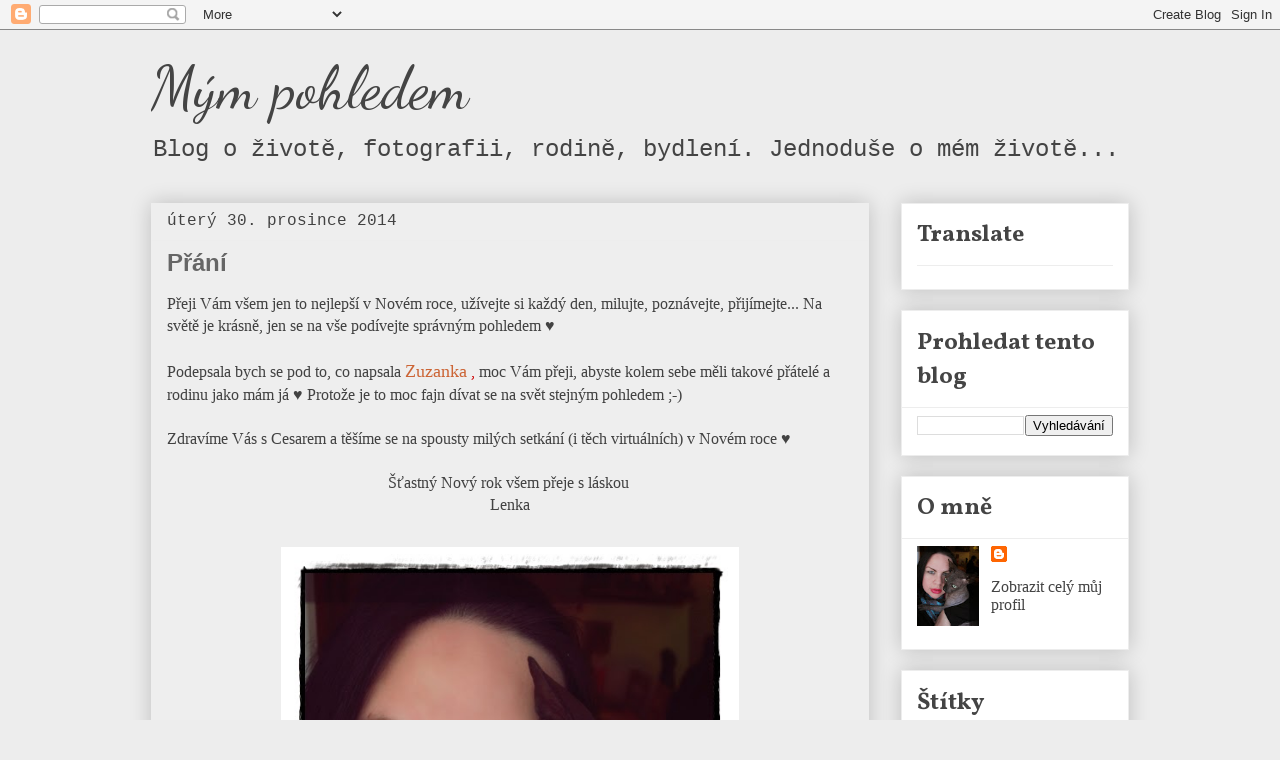

--- FILE ---
content_type: text/html; charset=UTF-8
request_url: https://lennkablog.blogspot.com/2014/
body_size: 57212
content:
<!DOCTYPE html>
<html class='v2' dir='ltr' lang='cs'>
<head>
<link href='https://www.blogger.com/static/v1/widgets/335934321-css_bundle_v2.css' rel='stylesheet' type='text/css'/>
<meta content='width=1100' name='viewport'/>
<meta content='text/html; charset=UTF-8' http-equiv='Content-Type'/>
<meta content='blogger' name='generator'/>
<link href='https://lennkablog.blogspot.com/favicon.ico' rel='icon' type='image/x-icon'/>
<link href='http://lennkablog.blogspot.com/2014/' rel='canonical'/>
<link rel="alternate" type="application/atom+xml" title="Mým pohledem - Atom" href="https://lennkablog.blogspot.com/feeds/posts/default" />
<link rel="alternate" type="application/rss+xml" title="Mým pohledem - RSS" href="https://lennkablog.blogspot.com/feeds/posts/default?alt=rss" />
<link rel="service.post" type="application/atom+xml" title="Mým pohledem - Atom" href="https://www.blogger.com/feeds/2386900884122707893/posts/default" />
<!--Can't find substitution for tag [blog.ieCssRetrofitLinks]-->
<meta content='http://lennkablog.blogspot.com/2014/' property='og:url'/>
<meta content='Mým pohledem' property='og:title'/>
<meta content='Blog o životě, fotografii, rodině, bydlení. Jednoduše o mém životě...' property='og:description'/>
<title>Mým pohledem: 2014</title>
<style type='text/css'>@font-face{font-family:'Dancing Script';font-style:normal;font-weight:400;font-display:swap;src:url(//fonts.gstatic.com/s/dancingscript/v29/If2cXTr6YS-zF4S-kcSWSVi_sxjsohD9F50Ruu7BMSo3Rep8hNX6plRPjLo.woff2)format('woff2');unicode-range:U+0102-0103,U+0110-0111,U+0128-0129,U+0168-0169,U+01A0-01A1,U+01AF-01B0,U+0300-0301,U+0303-0304,U+0308-0309,U+0323,U+0329,U+1EA0-1EF9,U+20AB;}@font-face{font-family:'Dancing Script';font-style:normal;font-weight:400;font-display:swap;src:url(//fonts.gstatic.com/s/dancingscript/v29/If2cXTr6YS-zF4S-kcSWSVi_sxjsohD9F50Ruu7BMSo3ROp8hNX6plRPjLo.woff2)format('woff2');unicode-range:U+0100-02BA,U+02BD-02C5,U+02C7-02CC,U+02CE-02D7,U+02DD-02FF,U+0304,U+0308,U+0329,U+1D00-1DBF,U+1E00-1E9F,U+1EF2-1EFF,U+2020,U+20A0-20AB,U+20AD-20C0,U+2113,U+2C60-2C7F,U+A720-A7FF;}@font-face{font-family:'Dancing Script';font-style:normal;font-weight:400;font-display:swap;src:url(//fonts.gstatic.com/s/dancingscript/v29/If2cXTr6YS-zF4S-kcSWSVi_sxjsohD9F50Ruu7BMSo3Sup8hNX6plRP.woff2)format('woff2');unicode-range:U+0000-00FF,U+0131,U+0152-0153,U+02BB-02BC,U+02C6,U+02DA,U+02DC,U+0304,U+0308,U+0329,U+2000-206F,U+20AC,U+2122,U+2191,U+2193,U+2212,U+2215,U+FEFF,U+FFFD;}@font-face{font-family:'Vollkorn';font-style:normal;font-weight:700;font-display:swap;src:url(//fonts.gstatic.com/s/vollkorn/v30/0ybgGDoxxrvAnPhYGzMlQLzuMasz6Df213aeE2mcM7Xq3oA9NjE.woff2)format('woff2');unicode-range:U+0460-052F,U+1C80-1C8A,U+20B4,U+2DE0-2DFF,U+A640-A69F,U+FE2E-FE2F;}@font-face{font-family:'Vollkorn';font-style:normal;font-weight:700;font-display:swap;src:url(//fonts.gstatic.com/s/vollkorn/v30/0ybgGDoxxrvAnPhYGzMlQLzuMasz6Df213aeGmmcM7Xq3oA9NjE.woff2)format('woff2');unicode-range:U+0301,U+0400-045F,U+0490-0491,U+04B0-04B1,U+2116;}@font-face{font-family:'Vollkorn';font-style:normal;font-weight:700;font-display:swap;src:url(//fonts.gstatic.com/s/vollkorn/v30/0ybgGDoxxrvAnPhYGzMlQLzuMasz6Df213aeHWmcM7Xq3oA9NjE.woff2)format('woff2');unicode-range:U+0370-0377,U+037A-037F,U+0384-038A,U+038C,U+038E-03A1,U+03A3-03FF;}@font-face{font-family:'Vollkorn';font-style:normal;font-weight:700;font-display:swap;src:url(//fonts.gstatic.com/s/vollkorn/v30/0ybgGDoxxrvAnPhYGzMlQLzuMasz6Df213aeEWmcM7Xq3oA9NjE.woff2)format('woff2');unicode-range:U+0102-0103,U+0110-0111,U+0128-0129,U+0168-0169,U+01A0-01A1,U+01AF-01B0,U+0300-0301,U+0303-0304,U+0308-0309,U+0323,U+0329,U+1EA0-1EF9,U+20AB;}@font-face{font-family:'Vollkorn';font-style:normal;font-weight:700;font-display:swap;src:url(//fonts.gstatic.com/s/vollkorn/v30/0ybgGDoxxrvAnPhYGzMlQLzuMasz6Df213aeEGmcM7Xq3oA9NjE.woff2)format('woff2');unicode-range:U+0100-02BA,U+02BD-02C5,U+02C7-02CC,U+02CE-02D7,U+02DD-02FF,U+0304,U+0308,U+0329,U+1D00-1DBF,U+1E00-1E9F,U+1EF2-1EFF,U+2020,U+20A0-20AB,U+20AD-20C0,U+2113,U+2C60-2C7F,U+A720-A7FF;}@font-face{font-family:'Vollkorn';font-style:normal;font-weight:700;font-display:swap;src:url(//fonts.gstatic.com/s/vollkorn/v30/0ybgGDoxxrvAnPhYGzMlQLzuMasz6Df213aeHmmcM7Xq3oA9.woff2)format('woff2');unicode-range:U+0000-00FF,U+0131,U+0152-0153,U+02BB-02BC,U+02C6,U+02DA,U+02DC,U+0304,U+0308,U+0329,U+2000-206F,U+20AC,U+2122,U+2191,U+2193,U+2212,U+2215,U+FEFF,U+FFFD;}</style>
<style id='page-skin-1' type='text/css'><!--
/*
-----------------------------------------------
Blogger Template Style
Name:     Awesome Inc.
Designer: Tina Chen
URL:      tinachen.org
----------------------------------------------- */
/* Content
----------------------------------------------- */
body {
font: normal normal 16px Georgia, Utopia, 'Palatino Linotype', Palatino, serif;
color: #424242;
background: #ededed none no-repeat scroll center center;
}
html body .content-outer {
min-width: 0;
max-width: 100%;
width: 100%;
}
a:link {
text-decoration: none;
color: #cc6536;
}
a:visited {
text-decoration: none;
color: #9b8c45;
}
a:hover {
text-decoration: underline;
color: #666666;
}
.body-fauxcolumn-outer .cap-top {
position: absolute;
z-index: 1;
height: 276px;
width: 100%;
background: transparent none repeat-x scroll top left;
_background-image: none;
}
/* Columns
----------------------------------------------- */
.content-inner {
padding: 0;
}
.header-inner .section {
margin: 0 16px;
}
.tabs-inner .section {
margin: 0 16px;
}
.main-inner {
padding-top: 30px;
}
.main-inner .column-center-inner,
.main-inner .column-left-inner,
.main-inner .column-right-inner {
padding: 0 5px;
}
*+html body .main-inner .column-center-inner {
margin-top: -30px;
}
#layout .main-inner .column-center-inner {
margin-top: 0;
}
/* Header
----------------------------------------------- */
.header-outer {
margin: 0 0 0 0;
background: rgba(0, 0, 0, 0) none repeat scroll 0 0;
}
.Header h1 {
font: normal normal 60px Dancing Script;
color: #444444;
text-shadow: 0 0 -1px #000000;
}
.Header h1 a {
color: #444444;
}
.Header .description {
font: normal normal 24px 'Courier New', Courier, FreeMono, monospace;
color: #444444;
}
.header-inner .Header .titlewrapper,
.header-inner .Header .descriptionwrapper {
padding-left: 0;
padding-right: 0;
margin-bottom: 0;
}
.header-inner .Header .titlewrapper {
padding-top: 22px;
}
/* Tabs
----------------------------------------------- */
.tabs-outer {
overflow: hidden;
position: relative;
background: #ededed url(//www.blogblog.com/1kt/awesomeinc/tabs_gradient_light.png) repeat scroll 0 0;
}
#layout .tabs-outer {
overflow: visible;
}
.tabs-cap-top, .tabs-cap-bottom {
position: absolute;
width: 100%;
border-top: 1px solid #989898;
}
.tabs-cap-bottom {
bottom: 0;
}
.tabs-inner .widget li a {
display: inline-block;
margin: 0;
padding: .6em 1.5em;
font: normal bold 14px Arial, Tahoma, Helvetica, FreeSans, sans-serif;
color: #444444;
border-top: 1px solid #989898;
border-bottom: 1px solid #989898;
border-left: 1px solid #989898;
height: 16px;
line-height: 16px;
}
.tabs-inner .widget li:last-child a {
border-right: 1px solid #989898;
}
.tabs-inner .widget li.selected a, .tabs-inner .widget li a:hover {
background: #656565 url(//www.blogblog.com/1kt/awesomeinc/tabs_gradient_light.png) repeat-x scroll 0 -100px;
color: #ffffff;
}
/* Headings
----------------------------------------------- */
h2 {
font: normal bold 24px Vollkorn;
color: #444444;
}
/* Widgets
----------------------------------------------- */
.main-inner .section {
margin: 0 27px;
padding: 0;
}
.main-inner .column-left-outer,
.main-inner .column-right-outer {
margin-top: 0;
}
#layout .main-inner .column-left-outer,
#layout .main-inner .column-right-outer {
margin-top: 0;
}
.main-inner .column-left-inner,
.main-inner .column-right-inner {
background: rgba(0, 0, 0, 0) none repeat 0 0;
-moz-box-shadow: 0 0 0 rgba(0, 0, 0, .2);
-webkit-box-shadow: 0 0 0 rgba(0, 0, 0, .2);
-goog-ms-box-shadow: 0 0 0 rgba(0, 0, 0, .2);
box-shadow: 0 0 0 rgba(0, 0, 0, .2);
-moz-border-radius: 0;
-webkit-border-radius: 0;
-goog-ms-border-radius: 0;
border-radius: 0;
}
#layout .main-inner .column-left-inner,
#layout .main-inner .column-right-inner {
margin-top: 0;
}
.sidebar .widget {
font: normal normal 16px Georgia, Utopia, 'Palatino Linotype', Palatino, serif;
color: #444444;
}
.sidebar .widget a:link {
color: #444444;
}
.sidebar .widget a:visited {
color: #ae9752;
}
.sidebar .widget a:hover {
color: #666666;
}
.sidebar .widget h2 {
text-shadow: 0 0 -1px #000000;
}
.main-inner .widget {
background-color: #ffffff;
border: 1px solid #ededed;
padding: 0 15px 15px;
margin: 20px -16px;
-moz-box-shadow: 0 0 20px rgba(0, 0, 0, .2);
-webkit-box-shadow: 0 0 20px rgba(0, 0, 0, .2);
-goog-ms-box-shadow: 0 0 20px rgba(0, 0, 0, .2);
box-shadow: 0 0 20px rgba(0, 0, 0, .2);
-moz-border-radius: 0;
-webkit-border-radius: 0;
-goog-ms-border-radius: 0;
border-radius: 0;
}
.main-inner .widget h2 {
margin: 0 -15px;
padding: .6em 15px .5em;
border-bottom: 1px solid rgba(0, 0, 0, 0);
}
.footer-inner .widget h2 {
padding: 0 0 .4em;
border-bottom: 1px solid rgba(0, 0, 0, 0);
}
.main-inner .widget h2 + div, .footer-inner .widget h2 + div {
border-top: 1px solid #ededed;
padding-top: 8px;
}
.main-inner .widget .widget-content {
margin: 0 -15px;
padding: 7px 15px 0;
}
.main-inner .widget ul, .main-inner .widget #ArchiveList ul.flat {
margin: -8px -15px 0;
padding: 0;
list-style: none;
}
.main-inner .widget #ArchiveList {
margin: -8px 0 0;
}
.main-inner .widget ul li, .main-inner .widget #ArchiveList ul.flat li {
padding: .5em 15px;
text-indent: 0;
color: #656565;
border-top: 1px solid #ededed;
border-bottom: 1px solid rgba(0, 0, 0, 0);
}
.main-inner .widget #ArchiveList ul li {
padding-top: .25em;
padding-bottom: .25em;
}
.main-inner .widget ul li:first-child, .main-inner .widget #ArchiveList ul.flat li:first-child {
border-top: none;
}
.main-inner .widget ul li:last-child, .main-inner .widget #ArchiveList ul.flat li:last-child {
border-bottom: none;
}
.post-body {
position: relative;
}
.main-inner .widget .post-body ul {
padding: 0 2.5em;
margin: .5em 0;
list-style: disc;
}
.main-inner .widget .post-body ul li {
padding: 0.25em 0;
margin-bottom: .25em;
color: #424242;
border: none;
}
.footer-inner .widget ul {
padding: 0;
list-style: none;
}
.widget .zippy {
color: #656565;
}
/* Posts
----------------------------------------------- */
body .main-inner .Blog {
padding: 0;
margin-bottom: 1em;
background-color: transparent;
border: none;
-moz-box-shadow: 0 0 0 rgba(0, 0, 0, 0);
-webkit-box-shadow: 0 0 0 rgba(0, 0, 0, 0);
-goog-ms-box-shadow: 0 0 0 rgba(0, 0, 0, 0);
box-shadow: 0 0 0 rgba(0, 0, 0, 0);
}
.main-inner .section:last-child .Blog:last-child {
padding: 0;
margin-bottom: 1em;
}
.main-inner .widget h2.date-header {
margin: 0 -15px 1px;
padding: 0 0 0 0;
font: normal normal 16px 'Courier New', Courier, FreeMono, monospace;
color: #424242;
background: transparent none no-repeat scroll top left;
border-top: 0 solid #eeeeee;
border-bottom: 1px solid rgba(0, 0, 0, 0);
-moz-border-radius-topleft: 0;
-moz-border-radius-topright: 0;
-webkit-border-top-left-radius: 0;
-webkit-border-top-right-radius: 0;
border-top-left-radius: 0;
border-top-right-radius: 0;
position: static;
bottom: 100%;
right: 15px;
text-shadow: 0 0 -1px #000000;
}
.main-inner .widget h2.date-header span {
font: normal normal 16px 'Courier New', Courier, FreeMono, monospace;
display: block;
padding: .5em 15px;
border-left: 0 solid #eeeeee;
border-right: 0 solid #eeeeee;
}
.date-outer {
position: relative;
margin: 30px 0 20px;
padding: 0 15px;
background-color: #eeeeee;
border: 1px solid #eeeeee;
-moz-box-shadow: 0 0 20px rgba(0, 0, 0, .2);
-webkit-box-shadow: 0 0 20px rgba(0, 0, 0, .2);
-goog-ms-box-shadow: 0 0 20px rgba(0, 0, 0, .2);
box-shadow: 0 0 20px rgba(0, 0, 0, .2);
-moz-border-radius: 0;
-webkit-border-radius: 0;
-goog-ms-border-radius: 0;
border-radius: 0;
}
.date-outer:first-child {
margin-top: 0;
}
.date-outer:last-child {
margin-bottom: 20px;
-moz-border-radius-bottomleft: 0;
-moz-border-radius-bottomright: 0;
-webkit-border-bottom-left-radius: 0;
-webkit-border-bottom-right-radius: 0;
-goog-ms-border-bottom-left-radius: 0;
-goog-ms-border-bottom-right-radius: 0;
border-bottom-left-radius: 0;
border-bottom-right-radius: 0;
}
.date-posts {
margin: 0 -15px;
padding: 0 15px;
clear: both;
}
.post-outer, .inline-ad {
border-top: 1px solid #eeeeee;
margin: 0 -15px;
padding: 15px 15px;
}
.post-outer {
padding-bottom: 10px;
}
.post-outer:first-child {
padding-top: 0;
border-top: none;
}
.post-outer:last-child, .inline-ad:last-child {
border-bottom: none;
}
.post-body {
position: relative;
}
.post-body img {
padding: 8px;
background: rgba(0, 0, 0, 0);
border: 1px solid rgba(0, 0, 0, 0);
-moz-box-shadow: 0 0 0 rgba(0, 0, 0, .2);
-webkit-box-shadow: 0 0 0 rgba(0, 0, 0, .2);
box-shadow: 0 0 0 rgba(0, 0, 0, .2);
-moz-border-radius: 0;
-webkit-border-radius: 0;
border-radius: 0;
}
h3.post-title, h4 {
font: normal bold 24px Arial, Tahoma, Helvetica, FreeSans, sans-serif;
color: #666666;
}
h3.post-title a {
font: normal bold 24px Arial, Tahoma, Helvetica, FreeSans, sans-serif;
color: #666666;
}
h3.post-title a:hover {
color: #666666;
text-decoration: underline;
}
.post-header {
margin: 0 0 1em;
}
.post-body {
line-height: 1.4;
}
.post-outer h2 {
color: #424242;
}
.post-footer {
margin: 1.5em 0 0;
}
#blog-pager {
padding: 15px;
font-size: 120%;
background-color: #eeeeee;
border: 1px solid #ededed;
-moz-box-shadow: 0 0 20px rgba(0, 0, 0, .2);
-webkit-box-shadow: 0 0 20px rgba(0, 0, 0, .2);
-goog-ms-box-shadow: 0 0 20px rgba(0, 0, 0, .2);
box-shadow: 0 0 20px rgba(0, 0, 0, .2);
-moz-border-radius: 0;
-webkit-border-radius: 0;
-goog-ms-border-radius: 0;
border-radius: 0;
-moz-border-radius-topleft: 0;
-moz-border-radius-topright: 0;
-webkit-border-top-left-radius: 0;
-webkit-border-top-right-radius: 0;
-goog-ms-border-top-left-radius: 0;
-goog-ms-border-top-right-radius: 0;
border-top-left-radius: 0;
border-top-right-radius-topright: 0;
margin-top: 1em;
}
.blog-feeds, .post-feeds {
margin: 1em 0;
text-align: center;
color: #444444;
}
.blog-feeds a, .post-feeds a {
color: #ac9961;
}
.blog-feeds a:visited, .post-feeds a:visited {
color: #c9b475;
}
.blog-feeds a:hover, .post-feeds a:hover {
color: #666666;
}
.post-outer .comments {
margin-top: 2em;
}
/* Comments
----------------------------------------------- */
.comments .comments-content .icon.blog-author {
background-repeat: no-repeat;
background-image: url([data-uri]);
}
.comments .comments-content .loadmore a {
border-top: 1px solid #989898;
border-bottom: 1px solid #989898;
}
.comments .continue {
border-top: 2px solid #989898;
}
/* Footer
----------------------------------------------- */
.footer-outer {
margin: -20px 0 -1px;
padding: 20px 0 0;
color: #444444;
overflow: hidden;
}
.footer-fauxborder-left {
border-top: 1px solid #ededed;
background: #ffffff none repeat scroll 0 0;
-moz-box-shadow: 0 0 20px rgba(0, 0, 0, .2);
-webkit-box-shadow: 0 0 20px rgba(0, 0, 0, .2);
-goog-ms-box-shadow: 0 0 20px rgba(0, 0, 0, .2);
box-shadow: 0 0 20px rgba(0, 0, 0, .2);
margin: 0 -20px;
}
/* Mobile
----------------------------------------------- */
body.mobile {
background-size: auto;
}
.mobile .body-fauxcolumn-outer {
background: transparent none repeat scroll top left;
}
*+html body.mobile .main-inner .column-center-inner {
margin-top: 0;
}
.mobile .main-inner .widget {
padding: 0 0 15px;
}
.mobile .main-inner .widget h2 + div,
.mobile .footer-inner .widget h2 + div {
border-top: none;
padding-top: 0;
}
.mobile .footer-inner .widget h2 {
padding: 0.5em 0;
border-bottom: none;
}
.mobile .main-inner .widget .widget-content {
margin: 0;
padding: 7px 0 0;
}
.mobile .main-inner .widget ul,
.mobile .main-inner .widget #ArchiveList ul.flat {
margin: 0 -15px 0;
}
.mobile .main-inner .widget h2.date-header {
right: 0;
}
.mobile .date-header span {
padding: 0.4em 0;
}
.mobile .date-outer:first-child {
margin-bottom: 0;
border: 1px solid #eeeeee;
-moz-border-radius-topleft: 0;
-moz-border-radius-topright: 0;
-webkit-border-top-left-radius: 0;
-webkit-border-top-right-radius: 0;
-goog-ms-border-top-left-radius: 0;
-goog-ms-border-top-right-radius: 0;
border-top-left-radius: 0;
border-top-right-radius: 0;
}
.mobile .date-outer {
border-color: #eeeeee;
border-width: 0 1px 1px;
}
.mobile .date-outer:last-child {
margin-bottom: 0;
}
.mobile .main-inner {
padding: 0;
}
.mobile .header-inner .section {
margin: 0;
}
.mobile .post-outer, .mobile .inline-ad {
padding: 5px 0;
}
.mobile .tabs-inner .section {
margin: 0 10px;
}
.mobile .main-inner .widget h2 {
margin: 0;
padding: 0;
}
.mobile .main-inner .widget h2.date-header span {
padding: 0;
}
.mobile .main-inner .widget .widget-content {
margin: 0;
padding: 7px 0 0;
}
.mobile #blog-pager {
border: 1px solid transparent;
background: #ffffff none repeat scroll 0 0;
}
.mobile .main-inner .column-left-inner,
.mobile .main-inner .column-right-inner {
background: rgba(0, 0, 0, 0) none repeat 0 0;
-moz-box-shadow: none;
-webkit-box-shadow: none;
-goog-ms-box-shadow: none;
box-shadow: none;
}
.mobile .date-posts {
margin: 0;
padding: 0;
}
.mobile .footer-fauxborder-left {
margin: 0;
border-top: inherit;
}
.mobile .main-inner .section:last-child .Blog:last-child {
margin-bottom: 0;
}
.mobile-index-contents {
color: #424242;
}
.mobile .mobile-link-button {
background: #cc6536 url(//www.blogblog.com/1kt/awesomeinc/tabs_gradient_light.png) repeat scroll 0 0;
}
.mobile-link-button a:link, .mobile-link-button a:visited {
color: #ffffff;
}
.mobile .tabs-inner .PageList .widget-content {
background: transparent;
border-top: 1px solid;
border-color: #989898;
color: #444444;
}
.mobile .tabs-inner .PageList .widget-content .pagelist-arrow {
border-left: 1px solid #989898;
}

--></style>
<style id='template-skin-1' type='text/css'><!--
body {
min-width: 1010px;
}
.content-outer, .content-fauxcolumn-outer, .region-inner {
min-width: 1010px;
max-width: 1010px;
_width: 1010px;
}
.main-inner .columns {
padding-left: 0px;
padding-right: 260px;
}
.main-inner .fauxcolumn-center-outer {
left: 0px;
right: 260px;
/* IE6 does not respect left and right together */
_width: expression(this.parentNode.offsetWidth -
parseInt("0px") -
parseInt("260px") + 'px');
}
.main-inner .fauxcolumn-left-outer {
width: 0px;
}
.main-inner .fauxcolumn-right-outer {
width: 260px;
}
.main-inner .column-left-outer {
width: 0px;
right: 100%;
margin-left: -0px;
}
.main-inner .column-right-outer {
width: 260px;
margin-right: -260px;
}
#layout {
min-width: 0;
}
#layout .content-outer {
min-width: 0;
width: 800px;
}
#layout .region-inner {
min-width: 0;
width: auto;
}
body#layout div.add_widget {
padding: 8px;
}
body#layout div.add_widget a {
margin-left: 32px;
}
--></style>
<link href='https://www.blogger.com/dyn-css/authorization.css?targetBlogID=2386900884122707893&amp;zx=b5d06aeb-3191-47a5-a694-0da6732a9417' media='none' onload='if(media!=&#39;all&#39;)media=&#39;all&#39;' rel='stylesheet'/><noscript><link href='https://www.blogger.com/dyn-css/authorization.css?targetBlogID=2386900884122707893&amp;zx=b5d06aeb-3191-47a5-a694-0da6732a9417' rel='stylesheet'/></noscript>
<meta name='google-adsense-platform-account' content='ca-host-pub-1556223355139109'/>
<meta name='google-adsense-platform-domain' content='blogspot.com'/>

</head>
<body class='loading variant-light'>
<div class='navbar section' id='navbar' name='Navigační lišta'><div class='widget Navbar' data-version='1' id='Navbar1'><script type="text/javascript">
    function setAttributeOnload(object, attribute, val) {
      if(window.addEventListener) {
        window.addEventListener('load',
          function(){ object[attribute] = val; }, false);
      } else {
        window.attachEvent('onload', function(){ object[attribute] = val; });
      }
    }
  </script>
<div id="navbar-iframe-container"></div>
<script type="text/javascript" src="https://apis.google.com/js/platform.js"></script>
<script type="text/javascript">
      gapi.load("gapi.iframes:gapi.iframes.style.bubble", function() {
        if (gapi.iframes && gapi.iframes.getContext) {
          gapi.iframes.getContext().openChild({
              url: 'https://www.blogger.com/navbar/2386900884122707893?origin\x3dhttps://lennkablog.blogspot.com',
              where: document.getElementById("navbar-iframe-container"),
              id: "navbar-iframe"
          });
        }
      });
    </script><script type="text/javascript">
(function() {
var script = document.createElement('script');
script.type = 'text/javascript';
script.src = '//pagead2.googlesyndication.com/pagead/js/google_top_exp.js';
var head = document.getElementsByTagName('head')[0];
if (head) {
head.appendChild(script);
}})();
</script>
</div></div>
<div class='body-fauxcolumns'>
<div class='fauxcolumn-outer body-fauxcolumn-outer'>
<div class='cap-top'>
<div class='cap-left'></div>
<div class='cap-right'></div>
</div>
<div class='fauxborder-left'>
<div class='fauxborder-right'></div>
<div class='fauxcolumn-inner'>
</div>
</div>
<div class='cap-bottom'>
<div class='cap-left'></div>
<div class='cap-right'></div>
</div>
</div>
</div>
<div class='content'>
<div class='content-fauxcolumns'>
<div class='fauxcolumn-outer content-fauxcolumn-outer'>
<div class='cap-top'>
<div class='cap-left'></div>
<div class='cap-right'></div>
</div>
<div class='fauxborder-left'>
<div class='fauxborder-right'></div>
<div class='fauxcolumn-inner'>
</div>
</div>
<div class='cap-bottom'>
<div class='cap-left'></div>
<div class='cap-right'></div>
</div>
</div>
</div>
<div class='content-outer'>
<div class='content-cap-top cap-top'>
<div class='cap-left'></div>
<div class='cap-right'></div>
</div>
<div class='fauxborder-left content-fauxborder-left'>
<div class='fauxborder-right content-fauxborder-right'></div>
<div class='content-inner'>
<header>
<div class='header-outer'>
<div class='header-cap-top cap-top'>
<div class='cap-left'></div>
<div class='cap-right'></div>
</div>
<div class='fauxborder-left header-fauxborder-left'>
<div class='fauxborder-right header-fauxborder-right'></div>
<div class='region-inner header-inner'>
<div class='header section' id='header' name='Záhlaví'><div class='widget Header' data-version='1' id='Header1'>
<div id='header-inner'>
<div class='titlewrapper'>
<h1 class='title'>
<a href='https://lennkablog.blogspot.com/'>
Mým pohledem
</a>
</h1>
</div>
<div class='descriptionwrapper'>
<p class='description'><span>Blog o životě, fotografii, rodině, bydlení. Jednoduše o mém životě...</span></p>
</div>
</div>
</div></div>
</div>
</div>
<div class='header-cap-bottom cap-bottom'>
<div class='cap-left'></div>
<div class='cap-right'></div>
</div>
</div>
</header>
<div class='tabs-outer'>
<div class='tabs-cap-top cap-top'>
<div class='cap-left'></div>
<div class='cap-right'></div>
</div>
<div class='fauxborder-left tabs-fauxborder-left'>
<div class='fauxborder-right tabs-fauxborder-right'></div>
<div class='region-inner tabs-inner'>
<div class='tabs no-items section' id='crosscol' name='Napříč-všemi-sloupci'></div>
<div class='tabs no-items section' id='crosscol-overflow' name='Cross-Column 2'></div>
</div>
</div>
<div class='tabs-cap-bottom cap-bottom'>
<div class='cap-left'></div>
<div class='cap-right'></div>
</div>
</div>
<div class='main-outer'>
<div class='main-cap-top cap-top'>
<div class='cap-left'></div>
<div class='cap-right'></div>
</div>
<div class='fauxborder-left main-fauxborder-left'>
<div class='fauxborder-right main-fauxborder-right'></div>
<div class='region-inner main-inner'>
<div class='columns fauxcolumns'>
<div class='fauxcolumn-outer fauxcolumn-center-outer'>
<div class='cap-top'>
<div class='cap-left'></div>
<div class='cap-right'></div>
</div>
<div class='fauxborder-left'>
<div class='fauxborder-right'></div>
<div class='fauxcolumn-inner'>
</div>
</div>
<div class='cap-bottom'>
<div class='cap-left'></div>
<div class='cap-right'></div>
</div>
</div>
<div class='fauxcolumn-outer fauxcolumn-left-outer'>
<div class='cap-top'>
<div class='cap-left'></div>
<div class='cap-right'></div>
</div>
<div class='fauxborder-left'>
<div class='fauxborder-right'></div>
<div class='fauxcolumn-inner'>
</div>
</div>
<div class='cap-bottom'>
<div class='cap-left'></div>
<div class='cap-right'></div>
</div>
</div>
<div class='fauxcolumn-outer fauxcolumn-right-outer'>
<div class='cap-top'>
<div class='cap-left'></div>
<div class='cap-right'></div>
</div>
<div class='fauxborder-left'>
<div class='fauxborder-right'></div>
<div class='fauxcolumn-inner'>
</div>
</div>
<div class='cap-bottom'>
<div class='cap-left'></div>
<div class='cap-right'></div>
</div>
</div>
<!-- corrects IE6 width calculation -->
<div class='columns-inner'>
<div class='column-center-outer'>
<div class='column-center-inner'>
<div class='main section' id='main' name='Hlavní'><div class='widget Blog' data-version='1' id='Blog1'>
<div class='blog-posts hfeed'>

          <div class="date-outer">
        
<h2 class='date-header'><span>úterý 30. prosince 2014</span></h2>

          <div class="date-posts">
        
<div class='post-outer'>
<div class='post hentry uncustomized-post-template' itemprop='blogPost' itemscope='itemscope' itemtype='http://schema.org/BlogPosting'>
<meta content='https://blogger.googleusercontent.com/img/b/R29vZ2xl/AVvXsEgRYBMbEerx0VgzBlxCf6di5gRhsmmlb5DyEp0O_H2BNSfz9IsX22Tmyw7BRcUWl_AG_f6bxkunZ87WM578ONLEUY93WkU2pidhjG15gWP2SUxUHseAP_MjqOhgK003iXOO_T46yLQ1TyLi/s1600/scesarem.jpg' itemprop='image_url'/>
<meta content='2386900884122707893' itemprop='blogId'/>
<meta content='4520664029816497312' itemprop='postId'/>
<a name='4520664029816497312'></a>
<h3 class='post-title entry-title' itemprop='name'>
<a href='https://lennkablog.blogspot.com/2014/12/prani.html'>Přání</a>
</h3>
<div class='post-header'>
<div class='post-header-line-1'></div>
</div>
<div class='post-body entry-content' id='post-body-4520664029816497312' itemprop='description articleBody'>
Přeji Vám všem jen to nejlepší v Novém roce, užívejte si každý den, milujte, poznávejte, přijímejte... Na světě je krásně, jen se na vše podívejte správným pohledem &#9829;<br />
<br />Podepsala bych se pod to, co napsala <span style="color: #cc0000;"><span style="color: #660000;"><span style="font-family: Georgia,&quot;Times New Roman&quot;,serif;"><span style="font-size: large;"><a href="http://susieshousecr.blogspot.cz/">Zuzanka</a></span></span></span> ,</span> moc Vám přeji, abyste kolem sebe měli takové přátelé a rodinu jako mám já &#9829; Protože je to moc fajn dívat se na svět stejným pohledem ;-)<br />
<br />
Zdravíme Vás s Cesarem a těšíme se na spousty milých setkání (i těch virtuálních) v Novém roce &#9829; <br />
<br />
<div style="text-align: center;">
Šťastný Nový rok všem přeje s láskou&nbsp;</div>
<div style="text-align: center;">
Lenka </div>
<br />
<div class="separator" style="clear: both; text-align: center;">
<a href="https://blogger.googleusercontent.com/img/b/R29vZ2xl/AVvXsEgRYBMbEerx0VgzBlxCf6di5gRhsmmlb5DyEp0O_H2BNSfz9IsX22Tmyw7BRcUWl_AG_f6bxkunZ87WM578ONLEUY93WkU2pidhjG15gWP2SUxUHseAP_MjqOhgK003iXOO_T46yLQ1TyLi/s1600/scesarem.jpg" imageanchor="1" style="margin-left: 1em; margin-right: 1em;"><img border="0" height="640" src="https://blogger.googleusercontent.com/img/b/R29vZ2xl/AVvXsEgRYBMbEerx0VgzBlxCf6di5gRhsmmlb5DyEp0O_H2BNSfz9IsX22Tmyw7BRcUWl_AG_f6bxkunZ87WM578ONLEUY93WkU2pidhjG15gWP2SUxUHseAP_MjqOhgK003iXOO_T46yLQ1TyLi/s1600/scesarem.jpg" width="458" /></a></div>
<div class="separator" style="clear: both; text-align: center;">
</div>
<br />
<div style='clear: both;'></div>
</div>
<div class='post-footer'>
<div class='post-footer-line post-footer-line-1'>
<span class='post-author vcard'>
Vystavil
<span class='fn' itemprop='author' itemscope='itemscope' itemtype='http://schema.org/Person'>
<meta content='https://www.blogger.com/profile/12831010286700521378' itemprop='url'/>
<a class='g-profile' href='https://www.blogger.com/profile/12831010286700521378' rel='author' title='author profile'>
<span itemprop='name'>Lennka</span>
</a>
</span>
</span>
<span class='post-timestamp'>
v
<meta content='http://lennkablog.blogspot.com/2014/12/prani.html' itemprop='url'/>
<a class='timestamp-link' href='https://lennkablog.blogspot.com/2014/12/prani.html' rel='bookmark' title='permanent link'><abbr class='published' itemprop='datePublished' title='2014-12-30T23:32:00+01:00'>23:32:00</abbr></a>
</span>
<span class='post-comment-link'>
<a class='comment-link' href='https://lennkablog.blogspot.com/2014/12/prani.html#comment-form' onclick=''>
13 komentářů:
  </a>
</span>
<span class='post-icons'>
<span class='item-control blog-admin pid-1877983120'>
<a href='https://www.blogger.com/post-edit.g?blogID=2386900884122707893&postID=4520664029816497312&from=pencil' title='Upravit příspěvek'>
<img alt='' class='icon-action' height='18' src='https://resources.blogblog.com/img/icon18_edit_allbkg.gif' width='18'/>
</a>
</span>
</span>
<div class='post-share-buttons goog-inline-block'>
<a class='goog-inline-block share-button sb-email' href='https://www.blogger.com/share-post.g?blogID=2386900884122707893&postID=4520664029816497312&target=email' target='_blank' title='Odeslat e-mailem'><span class='share-button-link-text'>Odeslat e-mailem</span></a><a class='goog-inline-block share-button sb-blog' href='https://www.blogger.com/share-post.g?blogID=2386900884122707893&postID=4520664029816497312&target=blog' onclick='window.open(this.href, "_blank", "height=270,width=475"); return false;' target='_blank' title='BlogThis!'><span class='share-button-link-text'>BlogThis!</span></a><a class='goog-inline-block share-button sb-twitter' href='https://www.blogger.com/share-post.g?blogID=2386900884122707893&postID=4520664029816497312&target=twitter' target='_blank' title='Sdílet na X'><span class='share-button-link-text'>Sdílet na X</span></a><a class='goog-inline-block share-button sb-facebook' href='https://www.blogger.com/share-post.g?blogID=2386900884122707893&postID=4520664029816497312&target=facebook' onclick='window.open(this.href, "_blank", "height=430,width=640"); return false;' target='_blank' title='Sdílet ve službě Facebook'><span class='share-button-link-text'>Sdílet ve službě Facebook</span></a><a class='goog-inline-block share-button sb-pinterest' href='https://www.blogger.com/share-post.g?blogID=2386900884122707893&postID=4520664029816497312&target=pinterest' target='_blank' title='Sdílet na Pinterestu'><span class='share-button-link-text'>Sdílet na Pinterestu</span></a>
</div>
</div>
<div class='post-footer-line post-footer-line-2'>
<span class='post-labels'>
Štítky:
<a href='https://lennkablog.blogspot.com/search/label/V%C3%A1noce' rel='tag'>Vánoce</a>
</span>
</div>
<div class='post-footer-line post-footer-line-3'>
<span class='post-location'>
</span>
</div>
</div>
</div>
</div>
<div class='post-outer'>
<div class='post hentry uncustomized-post-template' itemprop='blogPost' itemscope='itemscope' itemtype='http://schema.org/BlogPosting'>
<meta content='https://blogger.googleusercontent.com/img/b/R29vZ2xl/AVvXsEhE1S4ZsdaeVq8rS4zgtWmvXV8klfKjzh0ZD0OH2mDK6cIX6qYMVici2bt9-ECNA5_V2CJQ9MFwW3S5oV1sIDov06MPkg9SC3pxJM5Sf-3EBnnshaCOqWgGWyhznNs9Ow314Hz1ElOA3OIR/s1600/kosmetika1.JPG' itemprop='image_url'/>
<meta content='2386900884122707893' itemprop='blogId'/>
<meta content='6420231864595853106' itemprop='postId'/>
<a name='6420231864595853106'></a>
<h3 class='post-title entry-title' itemprop='name'>
<a href='https://lennkablog.blogspot.com/2014/12/bez-ceho-se-neobejdu-nejen-v-zime.html'>Bez čeho se neobejdu, nejen v zimě...</a>
</h3>
<div class='post-header'>
<div class='post-header-line-1'></div>
</div>
<div class='post-body entry-content' id='post-body-6420231864595853106' itemprop='description articleBody'>
Bez kosmetiky a drogerie... moji nejmilejší zimní pomocníci :-) A nejen zimní... <br />
<table align="center" cellpadding="0" cellspacing="0" class="tr-caption-container" style="margin-left: auto; margin-right: auto; text-align: center;"><tbody>
<tr><td style="text-align: center;"><a href="https://blogger.googleusercontent.com/img/b/R29vZ2xl/AVvXsEhE1S4ZsdaeVq8rS4zgtWmvXV8klfKjzh0ZD0OH2mDK6cIX6qYMVici2bt9-ECNA5_V2CJQ9MFwW3S5oV1sIDov06MPkg9SC3pxJM5Sf-3EBnnshaCOqWgGWyhznNs9Ow314Hz1ElOA3OIR/s1600/kosmetika1.JPG" imageanchor="1" style="margin-left: auto; margin-right: auto;"><img border="0" height="640" src="https://blogger.googleusercontent.com/img/b/R29vZ2xl/AVvXsEhE1S4ZsdaeVq8rS4zgtWmvXV8klfKjzh0ZD0OH2mDK6cIX6qYMVici2bt9-ECNA5_V2CJQ9MFwW3S5oV1sIDov06MPkg9SC3pxJM5Sf-3EBnnshaCOqWgGWyhznNs9Ow314Hz1ElOA3OIR/s1600/kosmetika1.JPG" width="426" /></a></td></tr>
<tr><td class="tr-caption" style="text-align: center;"><span style="font-size: small;">Miluji dlouhé voňavé koupele (čas ve vaně je jen můj, ikdyž holky to někdy nerespektují :-)) a tyhle pěny od Avonu opravdu krásně voní ... a i krém na ruce, ovšem co mě moc&nbsp; překvapilo je rtěnka, nádherná barva a vydrží, určitě se podívám i po jiných odstínech.&nbsp; Vyhovuje mi moc, stejně jako rtěnky od Rimmel...</span></td></tr>
</tbody></table>
<br />
<div class="separator" style="clear: both; text-align: center;">
<a href="https://blogger.googleusercontent.com/img/b/R29vZ2xl/AVvXsEif4TkX556k3pGFbUdpFVpMi7vMhE3Io4AGbdg8gCOleYlBVuDW5WZjC4nPF8181nOOxaNz5iqIBGecJG3vfymq9rahcicl8fvlE1-T9iPlRTPznOYrzyrj2nTVS9K-_rk0EMow8tuF-n33/s1600/kosmetika2.JPG" imageanchor="1" style="margin-left: 1em; margin-right: 1em;"><img border="0" height="640" src="https://blogger.googleusercontent.com/img/b/R29vZ2xl/AVvXsEif4TkX556k3pGFbUdpFVpMi7vMhE3Io4AGbdg8gCOleYlBVuDW5WZjC4nPF8181nOOxaNz5iqIBGecJG3vfymq9rahcicl8fvlE1-T9iPlRTPznOYrzyrj2nTVS9K-_rk0EMow8tuF-n33/s1600/kosmetika2.JPG" width="426" /></a></div>
<br />
<div class="separator" style="clear: both; text-align: center;">
<a href="https://blogger.googleusercontent.com/img/b/R29vZ2xl/AVvXsEh2ya4g73pf60EdULXzXypBqOI0qxlvKXQB131IYxY4pIsM0gy6ou1JBT8PQl33Kn4_uNZ8VyxN5tTiity0yjCj_Dk8Dq1iKpJsGR2uYwT4CXNetP4FogIS-oA4VTB8pjGX0v29gubJJGJP/s1600/kosmetika3.JPG" imageanchor="1" style="margin-left: 1em; margin-right: 1em;"><img border="0" height="640" src="https://blogger.googleusercontent.com/img/b/R29vZ2xl/AVvXsEh2ya4g73pf60EdULXzXypBqOI0qxlvKXQB131IYxY4pIsM0gy6ou1JBT8PQl33Kn4_uNZ8VyxN5tTiity0yjCj_Dk8Dq1iKpJsGR2uYwT4CXNetP4FogIS-oA4VTB8pjGX0v29gubJJGJP/s1600/kosmetika3.JPG" width="426" /></a></div>
<br />
<table align="center" cellpadding="0" cellspacing="0" class="tr-caption-container" style="margin-left: auto; margin-right: auto; text-align: center;"><tbody>
<tr><td style="text-align: center;"><a href="https://blogger.googleusercontent.com/img/b/R29vZ2xl/AVvXsEgDGswZXYdeGD-_aKBB-fBoh68h4WeeCFBvkHE9UbPgmWZbiB5zmYwCZO8728NQoO63P9ZEjap1VsFvoxzifCmf7rXncsDFhlYSzjzaC6P0b7g1SVupyitt0f9NTxxCCFqG0AeX4JrKVabg/s1600/kosmetika4.JPG" imageanchor="1" style="margin-left: auto; margin-right: auto;"><img border="0" height="640" src="https://blogger.googleusercontent.com/img/b/R29vZ2xl/AVvXsEgDGswZXYdeGD-_aKBB-fBoh68h4WeeCFBvkHE9UbPgmWZbiB5zmYwCZO8728NQoO63P9ZEjap1VsFvoxzifCmf7rXncsDFhlYSzjzaC6P0b7g1SVupyitt0f9NTxxCCFqG0AeX4JrKVabg/s1600/kosmetika4.JPG" width="426" /></a></td></tr>
<tr><td class="tr-caption" style="text-align: center;"><span style="font-size: small;">Levandulovou sadu jsem dostala od Viktorky a je opravdu perfektní, a zkusila jsem krém od Cien z Lidlu a je moc fajn. Jinak používám Ryor, ale v obchůdku, kam chodím nakupovat bylo přes svátky zavřeno, tak jsem zkusila vychvalovaný Cien a je opravdu dobrý...</span></td></tr>
</tbody></table>
<br />
<table align="center" cellpadding="0" cellspacing="0" class="tr-caption-container" style="margin-left: auto; margin-right: auto; text-align: center;"><tbody>
<tr><td style="text-align: center;"><a href="https://blogger.googleusercontent.com/img/b/R29vZ2xl/AVvXsEjQo7myF98H4G_2z7v6kXiTv9In5-AdD0hGD-_rCyHO6sGvFl3yoCQYDsKK4Cet_IZ6uwJLID7E9zEaA5bTBu1MMYDdkp_ukNYXUZFCqe6GUwqSRfb8mG3cnnxaZVfmrGbU4tA_gBqSbIM5/s1600/kosmetika5.JPG" imageanchor="1" style="margin-left: auto; margin-right: auto;"><img border="0" height="640" src="https://blogger.googleusercontent.com/img/b/R29vZ2xl/AVvXsEjQo7myF98H4G_2z7v6kXiTv9In5-AdD0hGD-_rCyHO6sGvFl3yoCQYDsKK4Cet_IZ6uwJLID7E9zEaA5bTBu1MMYDdkp_ukNYXUZFCqe6GUwqSRfb8mG3cnnxaZVfmrGbU4tA_gBqSbIM5/s1600/kosmetika5.JPG" width="426" /></a></td></tr>
<tr><td class="tr-caption" style="text-align: center;"><span style="font-size: small;">V zimě u nás nesmí chybět vůně eukalyptu, medu, skořice... a šampon od Elseve doporučuji, za poslední dobu to nejlepší pro mě, co jsem vyzkoušela. Levandulová vazelína nesmí chybět po celý rok, stejně jako balzámy na rty... </span></td></tr>
</tbody></table>
<br />
<table align="center" cellpadding="0" cellspacing="0" class="tr-caption-container" style="margin-left: auto; margin-right: auto; text-align: center;"><tbody>
<tr><td style="text-align: center;"><a href="https://blogger.googleusercontent.com/img/b/R29vZ2xl/AVvXsEgDpJSCXBbM_w6Vcnk4pO7FhJiDyetzTj7DHua80LYux9qwsc2Pjcelto7WPGdAaKswerhBYemGqr7Uc19Betcgaqn3aB0YnPgGwd-C8BDnhXrcVug2lZptDcLfy2OWx3P1jmYm3E7hdh6t/s1600/kosmetika6.JPG" imageanchor="1" style="margin-left: auto; margin-right: auto;"><img border="0" height="640" src="https://blogger.googleusercontent.com/img/b/R29vZ2xl/AVvXsEgDpJSCXBbM_w6Vcnk4pO7FhJiDyetzTj7DHua80LYux9qwsc2Pjcelto7WPGdAaKswerhBYemGqr7Uc19Betcgaqn3aB0YnPgGwd-C8BDnhXrcVug2lZptDcLfy2OWx3P1jmYm3E7hdh6t/s1600/kosmetika6.JPG" width="426" /></a></td></tr>
<tr><td class="tr-caption" style="text-align: center;">Vánoční pěny od Oriflame krásně voní, červená po brusinkách, zelená po jehličí :-)</td></tr>
</tbody></table>
<br />
<table align="center" cellpadding="0" cellspacing="0" class="tr-caption-container" style="margin-left: auto; margin-right: auto; text-align: center;"><tbody>
<tr><td style="text-align: center;"><a href="https://blogger.googleusercontent.com/img/b/R29vZ2xl/AVvXsEjXPszdq2SIj_ll5wSvN0_iIhyNwBS2Lq6-NCCm20f0SZzpkq-8hRhjiG-EhkTjvQulbhPD6NIKvT9_nhalmbQ3a8_kHtl3VIAZci5SrqIAhTY5r7YaExoDSH6GEiwNB1vPMuQ_4RJ7791s/s1600/kosmetika7.JPG" imageanchor="1" style="margin-left: auto; margin-right: auto;"><img border="0" height="640" src="https://blogger.googleusercontent.com/img/b/R29vZ2xl/AVvXsEjXPszdq2SIj_ll5wSvN0_iIhyNwBS2Lq6-NCCm20f0SZzpkq-8hRhjiG-EhkTjvQulbhPD6NIKvT9_nhalmbQ3a8_kHtl3VIAZci5SrqIAhTY5r7YaExoDSH6GEiwNB1vPMuQ_4RJ7791s/s1600/kosmetika7.JPG" width="426" /></a></td></tr>
<tr><td class="tr-caption" style="text-align: center;">Už i Sára má svůj kosmetický koutek...</td><td class="tr-caption" style="text-align: center;"><br /></td></tr>
</tbody></table>
<br />
<table align="center" cellpadding="0" cellspacing="0" class="tr-caption-container" style="margin-left: auto; margin-right: auto; text-align: center;"><tbody>
<tr><td style="text-align: center;"><a href="https://blogger.googleusercontent.com/img/b/R29vZ2xl/AVvXsEier0urymP_IShDCga8sOQVRzGxkevCPUm_T9ZKX-aPb3lZeBOVZmKeBjDnjcSHlQrGn3pXv-3dd4UvP9tCllSw3W6bkJe9Q9Sfukt4NnQS8ITzT9mjBa_7NNINSIz16Kkd1VV_SVvqK8uo/s1600/kosmetika8.JPG" imageanchor="1" style="margin-left: auto; margin-right: auto;"><img border="0" height="640" src="https://blogger.googleusercontent.com/img/b/R29vZ2xl/AVvXsEier0urymP_IShDCga8sOQVRzGxkevCPUm_T9ZKX-aPb3lZeBOVZmKeBjDnjcSHlQrGn3pXv-3dd4UvP9tCllSw3W6bkJe9Q9Sfukt4NnQS8ITzT9mjBa_7NNINSIz16Kkd1VV_SVvqK8uo/s1600/kosmetika8.JPG" width="426" /></a></td></tr>
<tr><td class="tr-caption" style="text-align: center;">Dárek od kamarádky Káti, moc mě baví malinké lahvičky a jistě využiji na cesty...</td><td class="tr-caption" style="text-align: center;"><br /></td><td class="tr-caption" style="text-align: center;"><br /></td></tr>
</tbody></table>
<br />
<br />
A co Vy? Jaké jsou Vaše oblíbené kosmetické (drogerkové) produkty na zimu? ;-) Užívejte si sněhu a sluníčka &#9829;
<div style='clear: both;'></div>
</div>
<div class='post-footer'>
<div class='post-footer-line post-footer-line-1'>
<span class='post-author vcard'>
Vystavil
<span class='fn' itemprop='author' itemscope='itemscope' itemtype='http://schema.org/Person'>
<meta content='https://www.blogger.com/profile/12831010286700521378' itemprop='url'/>
<a class='g-profile' href='https://www.blogger.com/profile/12831010286700521378' rel='author' title='author profile'>
<span itemprop='name'>Lennka</span>
</a>
</span>
</span>
<span class='post-timestamp'>
v
<meta content='http://lennkablog.blogspot.com/2014/12/bez-ceho-se-neobejdu-nejen-v-zime.html' itemprop='url'/>
<a class='timestamp-link' href='https://lennkablog.blogspot.com/2014/12/bez-ceho-se-neobejdu-nejen-v-zime.html' rel='bookmark' title='permanent link'><abbr class='published' itemprop='datePublished' title='2014-12-30T10:31:00+01:00'>10:31:00</abbr></a>
</span>
<span class='post-comment-link'>
<a class='comment-link' href='https://lennkablog.blogspot.com/2014/12/bez-ceho-se-neobejdu-nejen-v-zime.html#comment-form' onclick=''>
5 komentářů:
  </a>
</span>
<span class='post-icons'>
<span class='item-control blog-admin pid-1877983120'>
<a href='https://www.blogger.com/post-edit.g?blogID=2386900884122707893&postID=6420231864595853106&from=pencil' title='Upravit příspěvek'>
<img alt='' class='icon-action' height='18' src='https://resources.blogblog.com/img/icon18_edit_allbkg.gif' width='18'/>
</a>
</span>
</span>
<div class='post-share-buttons goog-inline-block'>
<a class='goog-inline-block share-button sb-email' href='https://www.blogger.com/share-post.g?blogID=2386900884122707893&postID=6420231864595853106&target=email' target='_blank' title='Odeslat e-mailem'><span class='share-button-link-text'>Odeslat e-mailem</span></a><a class='goog-inline-block share-button sb-blog' href='https://www.blogger.com/share-post.g?blogID=2386900884122707893&postID=6420231864595853106&target=blog' onclick='window.open(this.href, "_blank", "height=270,width=475"); return false;' target='_blank' title='BlogThis!'><span class='share-button-link-text'>BlogThis!</span></a><a class='goog-inline-block share-button sb-twitter' href='https://www.blogger.com/share-post.g?blogID=2386900884122707893&postID=6420231864595853106&target=twitter' target='_blank' title='Sdílet na X'><span class='share-button-link-text'>Sdílet na X</span></a><a class='goog-inline-block share-button sb-facebook' href='https://www.blogger.com/share-post.g?blogID=2386900884122707893&postID=6420231864595853106&target=facebook' onclick='window.open(this.href, "_blank", "height=430,width=640"); return false;' target='_blank' title='Sdílet ve službě Facebook'><span class='share-button-link-text'>Sdílet ve službě Facebook</span></a><a class='goog-inline-block share-button sb-pinterest' href='https://www.blogger.com/share-post.g?blogID=2386900884122707893&postID=6420231864595853106&target=pinterest' target='_blank' title='Sdílet na Pinterestu'><span class='share-button-link-text'>Sdílet na Pinterestu</span></a>
</div>
</div>
<div class='post-footer-line post-footer-line-2'>
<span class='post-labels'>
Štítky:
<a href='https://lennkablog.blogspot.com/search/label/M%C3%B3da' rel='tag'>Móda</a>
</span>
</div>
<div class='post-footer-line post-footer-line-3'>
<span class='post-location'>
</span>
</div>
</div>
</div>
</div>

          </div></div>
        

          <div class="date-outer">
        
<h2 class='date-header'><span>pondělí 29. prosince 2014</span></h2>

          <div class="date-posts">
        
<div class='post-outer'>
<div class='post hentry uncustomized-post-template' itemprop='blogPost' itemscope='itemscope' itemtype='http://schema.org/BlogPosting'>
<meta content='https://blogger.googleusercontent.com/img/b/R29vZ2xl/AVvXsEjxe2Gn8YEJ0AVA23VNAQaYWWmmvoHOysfGzc1WeEsBAL7-ztQmdFdHdsj8LjKN15lFbmgRibsUQRth66m_U3XpgCfnbcHNHrbuRLECFOIfIL2j68in8PjnhESQjOHc8jcxUbc8hCcb3FGy/s1600/001.JPG' itemprop='image_url'/>
<meta content='2386900884122707893' itemprop='blogId'/>
<meta content='134343822114545251' itemprop='postId'/>
<a name='134343822114545251'></a>
<h3 class='post-title entry-title' itemprop='name'>
<a href='https://lennkablog.blogspot.com/2014/12/vikend.html'>Víkend</a>
</h3>
<div class='post-header'>
<div class='post-header-line-1'></div>
</div>
<div class='post-body entry-content' id='post-body-134343822114545251' itemprop='description articleBody'>
U rodičů mého muže, moc fajn víkend i se Štědrým večerem , až na to, že nám onemocněla Sára a dneska jsme museli jít pro ATB...<br />
<br />
<div class="separator" style="clear: both; text-align: center;">
<a href="https://blogger.googleusercontent.com/img/b/R29vZ2xl/AVvXsEjxe2Gn8YEJ0AVA23VNAQaYWWmmvoHOysfGzc1WeEsBAL7-ztQmdFdHdsj8LjKN15lFbmgRibsUQRth66m_U3XpgCfnbcHNHrbuRLECFOIfIL2j68in8PjnhESQjOHc8jcxUbc8hCcb3FGy/s1600/001.JPG" imageanchor="1" style="margin-left: 1em; margin-right: 1em;"><img border="0" height="442" src="https://blogger.googleusercontent.com/img/b/R29vZ2xl/AVvXsEjxe2Gn8YEJ0AVA23VNAQaYWWmmvoHOysfGzc1WeEsBAL7-ztQmdFdHdsj8LjKN15lFbmgRibsUQRth66m_U3XpgCfnbcHNHrbuRLECFOIfIL2j68in8PjnhESQjOHc8jcxUbc8hCcb3FGy/s1600/001.JPG" width="640" /></a></div>
<br />
<div class="separator" style="clear: both; text-align: center;">
<a href="https://blogger.googleusercontent.com/img/b/R29vZ2xl/AVvXsEj2STyMcUU3avGXNVJbK18V2yRLmY1XjtLaIvLdFsvJaxjmZu24wuMB2GTWxM_CvQsGbSaJf20nqspId85R2wd3VmZECXVCxwBL3R6DFgN9zx0lixc8yxRo7SyfnhqTIJs66BbYe2H4ezry/s1600/002.JPG" imageanchor="1" style="margin-left: 1em; margin-right: 1em;"><img border="0" height="442" src="https://blogger.googleusercontent.com/img/b/R29vZ2xl/AVvXsEj2STyMcUU3avGXNVJbK18V2yRLmY1XjtLaIvLdFsvJaxjmZu24wuMB2GTWxM_CvQsGbSaJf20nqspId85R2wd3VmZECXVCxwBL3R6DFgN9zx0lixc8yxRo7SyfnhqTIJs66BbYe2H4ezry/s1600/002.JPG" width="640" /></a></div>
<br />
<div class="separator" style="clear: both; text-align: center;">
<a href="https://blogger.googleusercontent.com/img/b/R29vZ2xl/AVvXsEjTOPNa0LyQb1b-J2qBG9vCAbb-iVIoikI5RjVSIS2j5FenK4tZ7VzwW6uqc0G7eE_R3YAMw9d1f7XTHJKd3OsIu5dgjBR-hL-5Vb6q8Us1tVtxgvIWIVD2TSysXMGhNj5yMsNTyHWbu9C4/s1600/003.JPG" imageanchor="1" style="margin-left: 1em; margin-right: 1em;"><img border="0" height="442" src="https://blogger.googleusercontent.com/img/b/R29vZ2xl/AVvXsEjTOPNa0LyQb1b-J2qBG9vCAbb-iVIoikI5RjVSIS2j5FenK4tZ7VzwW6uqc0G7eE_R3YAMw9d1f7XTHJKd3OsIu5dgjBR-hL-5Vb6q8Us1tVtxgvIWIVD2TSysXMGhNj5yMsNTyHWbu9C4/s1600/003.JPG" width="640" /></a></div>
<div class="separator" style="clear: both; text-align: center;">
</div>
<br />
<div class="separator" style="clear: both; text-align: center;">
<a href="https://blogger.googleusercontent.com/img/b/R29vZ2xl/AVvXsEje7Ez-5p7Y0lEFtfsdeep59aqJGAxYzyYg-EQX_G3-SLLlL7pYTDG9rYrAEW_IFnoiV4Stjvu88LpjWjaGHs7x-7Q-HWipdFAUA-V2HZfwI2dJOfE_2RYn8HUPvuG4TMGB-vADUxnZdIEL/s1600/02.JPG" imageanchor="1" style="margin-left: 1em; margin-right: 1em;"><img border="0" height="442" src="https://blogger.googleusercontent.com/img/b/R29vZ2xl/AVvXsEje7Ez-5p7Y0lEFtfsdeep59aqJGAxYzyYg-EQX_G3-SLLlL7pYTDG9rYrAEW_IFnoiV4Stjvu88LpjWjaGHs7x-7Q-HWipdFAUA-V2HZfwI2dJOfE_2RYn8HUPvuG4TMGB-vADUxnZdIEL/s1600/02.JPG" width="640" /></a></div>
<br />
<div class="separator" style="clear: both; text-align: center;">
<a href="https://blogger.googleusercontent.com/img/b/R29vZ2xl/AVvXsEhKWHcJNEC1OVJLhGqO9X8l7c-7k2ldehUXZG8gGIUI3nsL7xYUVsVcLmQZR6nrusIn-pVrKsGBZp1iBoZ9mj2adLmqJlg2-9Hht_Nwyp5FemPpq-eQenkpsow-VImd3UwSa6DC2YnyjmfD/s1600/03.JPG" imageanchor="1" style="margin-left: 1em; margin-right: 1em;"><img border="0" height="442" src="https://blogger.googleusercontent.com/img/b/R29vZ2xl/AVvXsEhKWHcJNEC1OVJLhGqO9X8l7c-7k2ldehUXZG8gGIUI3nsL7xYUVsVcLmQZR6nrusIn-pVrKsGBZp1iBoZ9mj2adLmqJlg2-9Hht_Nwyp5FemPpq-eQenkpsow-VImd3UwSa6DC2YnyjmfD/s1600/03.JPG" width="640" /></a></div>
<br />
<div class="separator" style="clear: both; text-align: center;">
<a href="https://blogger.googleusercontent.com/img/b/R29vZ2xl/AVvXsEifJrnapuor0VxkK_ADI2sNCxNiJGHHCQ6E_1NPrN54T2KriyaD1Po24MDzB3Yu18Ymsu9S5SXAlj01tJpjWduYMfO14COvQEqZ5AxflTja3HVz-bDv0nr46HoS1AS_ZyKuJnIRgy4pQCuR/s1600/05.JPG" imageanchor="1" style="margin-left: 1em; margin-right: 1em;"><img border="0" height="442" src="https://blogger.googleusercontent.com/img/b/R29vZ2xl/AVvXsEifJrnapuor0VxkK_ADI2sNCxNiJGHHCQ6E_1NPrN54T2KriyaD1Po24MDzB3Yu18Ymsu9S5SXAlj01tJpjWduYMfO14COvQEqZ5AxflTja3HVz-bDv0nr46HoS1AS_ZyKuJnIRgy4pQCuR/s1600/05.JPG" width="640" /></a></div>
<br />
<div class="separator" style="clear: both; text-align: center;">
<a href="https://blogger.googleusercontent.com/img/b/R29vZ2xl/AVvXsEjlbaGvgYV-uFT8XNursD6mzF2qOC11gba8AgUTTkZfUNK6BMHFoRt171RAufXEDpNK1AUKPeM4OMq7lZv3Zv0PEZUQH1xRUy4V-T3ZXu7ZS5KNjFjp6tufDQqqLAss9QK3bX_q_fawT6bn/s1600/015.JPG" imageanchor="1" style="margin-left: 1em; margin-right: 1em;"><img border="0" height="442" src="https://blogger.googleusercontent.com/img/b/R29vZ2xl/AVvXsEjlbaGvgYV-uFT8XNursD6mzF2qOC11gba8AgUTTkZfUNK6BMHFoRt171RAufXEDpNK1AUKPeM4OMq7lZv3Zv0PEZUQH1xRUy4V-T3ZXu7ZS5KNjFjp6tufDQqqLAss9QK3bX_q_fawT6bn/s1600/015.JPG" width="640" /></a></div>
<div class="separator" style="clear: both; text-align: center;">
</div>
<br />
<div class="separator" style="clear: both; text-align: center;">
<a href="https://blogger.googleusercontent.com/img/b/R29vZ2xl/AVvXsEix0xbct0V6BgknzlU-CXubw84WO0lJjJiu9pWN-7u08VItlX9OXnFeGxZKTxx2GCO0P2UOABcH1AkGeiCiHa0xpe0fhYg2PAzG18B4qNVDOGnEC4ZHSOqWMBlHTQBKSO9qHSQ84iIsOjNE/s1600/017.JPG" imageanchor="1" style="margin-left: 1em; margin-right: 1em;"><img border="0" height="442" src="https://blogger.googleusercontent.com/img/b/R29vZ2xl/AVvXsEix0xbct0V6BgknzlU-CXubw84WO0lJjJiu9pWN-7u08VItlX9OXnFeGxZKTxx2GCO0P2UOABcH1AkGeiCiHa0xpe0fhYg2PAzG18B4qNVDOGnEC4ZHSOqWMBlHTQBKSO9qHSQ84iIsOjNE/s1600/017.JPG" width="640" /></a></div>
<div class="separator" style="clear: both; text-align: center;">
</div>
<div class="separator" style="clear: both; text-align: center;">
<a href="https://blogger.googleusercontent.com/img/b/R29vZ2xl/AVvXsEgbQszpwExh9HY975_XDVBguhrsJ-Mqmhs56TBvLblACer3rmsgekWeWike8Sy0ZoDUDBEUOAbm9MhGKAhqTuUP5_7XPQvKasAkDUtj1GmNz4MXf24NDF_cMM7ShhLSrAdMBThSLPbGlqaR/s1600/033.JPG" imageanchor="1" style="margin-left: 1em; margin-right: 1em;"><img border="0" height="442" src="https://blogger.googleusercontent.com/img/b/R29vZ2xl/AVvXsEgbQszpwExh9HY975_XDVBguhrsJ-Mqmhs56TBvLblACer3rmsgekWeWike8Sy0ZoDUDBEUOAbm9MhGKAhqTuUP5_7XPQvKasAkDUtj1GmNz4MXf24NDF_cMM7ShhLSrAdMBThSLPbGlqaR/s1600/033.JPG" width="640" /></a><a href="https://blogger.googleusercontent.com/img/b/R29vZ2xl/AVvXsEhHQyx1KJMFk87nKk05mhAlzN4ctNbq9TqlJrt_ZBZ_S9ZC4Ve8md1_ZZ6TtSQ6Fw_PsdWj7VIODiM7Owb3co6oIJEBJBJQGkGvZvsPU3AtdNI039Uej0J1XiIC-54n6u23guu8xJr9kt_k/s1600/014.JPG" imageanchor="1" style="margin-left: 1em; margin-right: 1em;"><img border="0" height="442" src="https://blogger.googleusercontent.com/img/b/R29vZ2xl/AVvXsEhHQyx1KJMFk87nKk05mhAlzN4ctNbq9TqlJrt_ZBZ_S9ZC4Ve8md1_ZZ6TtSQ6Fw_PsdWj7VIODiM7Owb3co6oIJEBJBJQGkGvZvsPU3AtdNI039Uej0J1XiIC-54n6u23guu8xJr9kt_k/s1600/014.JPG" width="640" /></a></div>
<br />
<div style='clear: both;'></div>
</div>
<div class='post-footer'>
<div class='post-footer-line post-footer-line-1'>
<span class='post-author vcard'>
Vystavil
<span class='fn' itemprop='author' itemscope='itemscope' itemtype='http://schema.org/Person'>
<meta content='https://www.blogger.com/profile/12831010286700521378' itemprop='url'/>
<a class='g-profile' href='https://www.blogger.com/profile/12831010286700521378' rel='author' title='author profile'>
<span itemprop='name'>Lennka</span>
</a>
</span>
</span>
<span class='post-timestamp'>
v
<meta content='http://lennkablog.blogspot.com/2014/12/vikend.html' itemprop='url'/>
<a class='timestamp-link' href='https://lennkablog.blogspot.com/2014/12/vikend.html' rel='bookmark' title='permanent link'><abbr class='published' itemprop='datePublished' title='2014-12-29T16:48:00+01:00'>16:48:00</abbr></a>
</span>
<span class='post-comment-link'>
<a class='comment-link' href='https://lennkablog.blogspot.com/2014/12/vikend.html#comment-form' onclick=''>
1 komentář:
  </a>
</span>
<span class='post-icons'>
<span class='item-control blog-admin pid-1877983120'>
<a href='https://www.blogger.com/post-edit.g?blogID=2386900884122707893&postID=134343822114545251&from=pencil' title='Upravit příspěvek'>
<img alt='' class='icon-action' height='18' src='https://resources.blogblog.com/img/icon18_edit_allbkg.gif' width='18'/>
</a>
</span>
</span>
<div class='post-share-buttons goog-inline-block'>
<a class='goog-inline-block share-button sb-email' href='https://www.blogger.com/share-post.g?blogID=2386900884122707893&postID=134343822114545251&target=email' target='_blank' title='Odeslat e-mailem'><span class='share-button-link-text'>Odeslat e-mailem</span></a><a class='goog-inline-block share-button sb-blog' href='https://www.blogger.com/share-post.g?blogID=2386900884122707893&postID=134343822114545251&target=blog' onclick='window.open(this.href, "_blank", "height=270,width=475"); return false;' target='_blank' title='BlogThis!'><span class='share-button-link-text'>BlogThis!</span></a><a class='goog-inline-block share-button sb-twitter' href='https://www.blogger.com/share-post.g?blogID=2386900884122707893&postID=134343822114545251&target=twitter' target='_blank' title='Sdílet na X'><span class='share-button-link-text'>Sdílet na X</span></a><a class='goog-inline-block share-button sb-facebook' href='https://www.blogger.com/share-post.g?blogID=2386900884122707893&postID=134343822114545251&target=facebook' onclick='window.open(this.href, "_blank", "height=430,width=640"); return false;' target='_blank' title='Sdílet ve službě Facebook'><span class='share-button-link-text'>Sdílet ve službě Facebook</span></a><a class='goog-inline-block share-button sb-pinterest' href='https://www.blogger.com/share-post.g?blogID=2386900884122707893&postID=134343822114545251&target=pinterest' target='_blank' title='Sdílet na Pinterestu'><span class='share-button-link-text'>Sdílet na Pinterestu</span></a>
</div>
</div>
<div class='post-footer-line post-footer-line-2'>
<span class='post-labels'>
</span>
</div>
<div class='post-footer-line post-footer-line-3'>
<span class='post-location'>
</span>
</div>
</div>
</div>
</div>

          </div></div>
        

          <div class="date-outer">
        
<h2 class='date-header'><span>pátek 26. prosince 2014</span></h2>

          <div class="date-posts">
        
<div class='post-outer'>
<div class='post hentry uncustomized-post-template' itemprop='blogPost' itemscope='itemscope' itemtype='http://schema.org/BlogPosting'>
<meta content='https://blogger.googleusercontent.com/img/b/R29vZ2xl/AVvXsEjK0HxtyL6YIUdhzjfMxTgVZxCRA5FuHszg7UvNmbQK_mTUfU67cK4MKZsYD9iBBNHq1xaTxKKCyz1v_9VVFt_l9DB8O2nyL5Iv-pl9hfuFw8Znc1uM3st06qg5zuGrbou0f0ErpqRwo0I5/s1600/001.JPG' itemprop='image_url'/>
<meta content='2386900884122707893' itemprop='blogId'/>
<meta content='849747508709270299' itemprop='postId'/>
<a name='849747508709270299'></a>
<h3 class='post-title entry-title' itemprop='name'>
<a href='https://lennkablog.blogspot.com/2014/12/stedry-vecer-u-nas.html'>Štědrý večer u nás</a>
</h3>
<div class='post-header'>
<div class='post-header-line-1'></div>
</div>
<div class='post-body entry-content' id='post-body-849747508709270299' itemprop='description articleBody'>
<div class="separator" style="clear: both; text-align: center;">
<a href="https://blogger.googleusercontent.com/img/b/R29vZ2xl/AVvXsEjK0HxtyL6YIUdhzjfMxTgVZxCRA5FuHszg7UvNmbQK_mTUfU67cK4MKZsYD9iBBNHq1xaTxKKCyz1v_9VVFt_l9DB8O2nyL5Iv-pl9hfuFw8Znc1uM3st06qg5zuGrbou0f0ErpqRwo0I5/s1600/001.JPG" imageanchor="1" style="margin-left: 1em; margin-right: 1em;"><img border="0" height="442" src="https://blogger.googleusercontent.com/img/b/R29vZ2xl/AVvXsEjK0HxtyL6YIUdhzjfMxTgVZxCRA5FuHszg7UvNmbQK_mTUfU67cK4MKZsYD9iBBNHq1xaTxKKCyz1v_9VVFt_l9DB8O2nyL5Iv-pl9hfuFw8Znc1uM3st06qg5zuGrbou0f0ErpqRwo0I5/s1600/001.JPG" width="640" /></a></div>
<br />
<div class="separator" style="clear: both; text-align: center;">
<a href="https://blogger.googleusercontent.com/img/b/R29vZ2xl/AVvXsEjd4SvNbALqVBg9EFXjEp6_q0xzllIaaIoV-TiaOBjHmNJAEd8UQ_ztt-IrAquKyrJQzGL2Zoec5mCTHr0waeukaaLRrBowEiura97RY4JUylS0pd7hxTPUfK2ib9WoIguo07UYYmruXp0Y/s1600/01.JPG" imageanchor="1" style="margin-left: 1em; margin-right: 1em;"><img border="0" height="442" src="https://blogger.googleusercontent.com/img/b/R29vZ2xl/AVvXsEjd4SvNbALqVBg9EFXjEp6_q0xzllIaaIoV-TiaOBjHmNJAEd8UQ_ztt-IrAquKyrJQzGL2Zoec5mCTHr0waeukaaLRrBowEiura97RY4JUylS0pd7hxTPUfK2ib9WoIguo07UYYmruXp0Y/s1600/01.JPG" width="640" /></a></div>
<br />
<div class="separator" style="clear: both; text-align: center;">
<a href="https://blogger.googleusercontent.com/img/b/R29vZ2xl/AVvXsEiKxH6t-zVFtm7Jm8ohMxE-dd8jBq0iEB3YEvb06H3phFqwpMQPmhEVFV37SUEDWsBeENKnBJyCE8uFgt4AeCqQn0YH_415rH-XKGkAc74L_GooCig1Wh20zPRUyhYwex_T6ZFdIBNcq_kw/s1600/002.JPG" imageanchor="1" style="margin-left: 1em; margin-right: 1em;"><img border="0" height="640" src="https://blogger.googleusercontent.com/img/b/R29vZ2xl/AVvXsEiKxH6t-zVFtm7Jm8ohMxE-dd8jBq0iEB3YEvb06H3phFqwpMQPmhEVFV37SUEDWsBeENKnBJyCE8uFgt4AeCqQn0YH_415rH-XKGkAc74L_GooCig1Wh20zPRUyhYwex_T6ZFdIBNcq_kw/s1600/002.JPG" width="444" /></a></div>
<br />
<div class="separator" style="clear: both; text-align: center;">
<a href="https://blogger.googleusercontent.com/img/b/R29vZ2xl/AVvXsEgJtd9IJ1q5YVFB7rPEJ05gTGUDgacX8-0BjsspN6v8Cx9UoOA5v8kMSoOOoApiPb7aJhzh3bb08zoBFpnE2V1Yxp0Pzprz9NN9D0szRGeii_qUNl41OY8et4TqSZnOjpyfvDE-1qKkrqfe/s1600/02.JPG" imageanchor="1" style="margin-left: 1em; margin-right: 1em;"><img border="0" height="442" src="https://blogger.googleusercontent.com/img/b/R29vZ2xl/AVvXsEgJtd9IJ1q5YVFB7rPEJ05gTGUDgacX8-0BjsspN6v8Cx9UoOA5v8kMSoOOoApiPb7aJhzh3bb08zoBFpnE2V1Yxp0Pzprz9NN9D0szRGeii_qUNl41OY8et4TqSZnOjpyfvDE-1qKkrqfe/s1600/02.JPG" width="640" /></a></div>
<br />
<div class="separator" style="clear: both; text-align: center;">
<a href="https://blogger.googleusercontent.com/img/b/R29vZ2xl/AVvXsEhMP6xY66ojn2tDwQ5QnTqS8jBoaWN4GDkrl6U26i6V8Ex2V6a_phqtC9jcUZ3BXMgsQXLrG88vM9AEO2hcem8i7KjJe7n8EzJsAVX8_mha7ZS-qwOhryKqTLryxuUhSrvzPvxcoW2q0RI_/s1600/003.JPG" imageanchor="1" style="margin-left: 1em; margin-right: 1em;"><img border="0" height="442" src="https://blogger.googleusercontent.com/img/b/R29vZ2xl/AVvXsEhMP6xY66ojn2tDwQ5QnTqS8jBoaWN4GDkrl6U26i6V8Ex2V6a_phqtC9jcUZ3BXMgsQXLrG88vM9AEO2hcem8i7KjJe7n8EzJsAVX8_mha7ZS-qwOhryKqTLryxuUhSrvzPvxcoW2q0RI_/s1600/003.JPG" width="640" /></a></div>
<br />
<div class="separator" style="clear: both; text-align: center;">
<a href="https://blogger.googleusercontent.com/img/b/R29vZ2xl/AVvXsEjCMXrqISAGfXRqrpupNU6Wz_ezglPhpwH91F3fBo64ZPSwhyphenhyphenpUr8KWl9Ehfn9EXQUgo5U3Rh8skV7qnWB-wypDOrw1TA6fHkkBVke5tc0YzfXMHS6qZuFQJo4Y9mI8dxF4SwC2FT_fM3xD/s1600/03.JPG" imageanchor="1" style="margin-left: 1em; margin-right: 1em;"><img border="0" height="488" src="https://blogger.googleusercontent.com/img/b/R29vZ2xl/AVvXsEjCMXrqISAGfXRqrpupNU6Wz_ezglPhpwH91F3fBo64ZPSwhyphenhyphenpUr8KWl9Ehfn9EXQUgo5U3Rh8skV7qnWB-wypDOrw1TA6fHkkBVke5tc0YzfXMHS6qZuFQJo4Y9mI8dxF4SwC2FT_fM3xD/s1600/03.JPG" width="640" /></a></div>
<br />
<br />
<div class="separator" style="clear: both; text-align: center;">
<a href="https://blogger.googleusercontent.com/img/b/R29vZ2xl/AVvXsEhdgOBqyxLQWPptC8etWghU2s37F35M-d20v3_yRLV4Qs7qw2ygoBh4e8OkilIDN222_q5ze1ZD29pqphbcu1iD9mH95CH8f6O1c4kBet38nFcQMf3aWdtfGdF62P8iysB3RZ6fQG-Hue-k/s1600/005.JPG" imageanchor="1" style="margin-left: 1em; margin-right: 1em;"><img border="0" height="442" src="https://blogger.googleusercontent.com/img/b/R29vZ2xl/AVvXsEhdgOBqyxLQWPptC8etWghU2s37F35M-d20v3_yRLV4Qs7qw2ygoBh4e8OkilIDN222_q5ze1ZD29pqphbcu1iD9mH95CH8f6O1c4kBet38nFcQMf3aWdtfGdF62P8iysB3RZ6fQG-Hue-k/s1600/005.JPG" width="640" /></a></div>
<div class="separator" style="clear: both; text-align: center;">
<a href="https://blogger.googleusercontent.com/img/b/R29vZ2xl/AVvXsEgGzmfChiviYAVPhijUIrLdXaLqB6e0VHBV-rIz2cCN7Nqw3RB2bLnHswruYGRehxaFz2NDZvLe8M0epoDtBtMG4clMO-5mguHKFuKVZNilBZqpTDvEZWthY-MAKY06A6svqoDUKlDd6GZ3/s1600/004.JPG" imageanchor="1" style="margin-left: 1em; margin-right: 1em;"><img border="0" height="640" src="https://blogger.googleusercontent.com/img/b/R29vZ2xl/AVvXsEgGzmfChiviYAVPhijUIrLdXaLqB6e0VHBV-rIz2cCN7Nqw3RB2bLnHswruYGRehxaFz2NDZvLe8M0epoDtBtMG4clMO-5mguHKFuKVZNilBZqpTDvEZWthY-MAKY06A6svqoDUKlDd6GZ3/s1600/004.JPG" width="444" /></a></div>
<br />
<div class="separator" style="clear: both; text-align: center;">
<a href="https://blogger.googleusercontent.com/img/b/R29vZ2xl/AVvXsEhKFCEUAPcO-ArenrbyCoedRwdOMskPcOs1JeEtoKjSFQBWIB6czTnESuTrL7h9VGJuoMyREudM7mCYwxRAxFYqalSvlTPshJ2Pi6pUsR0cNBWTGOHR98_t-wMTfSrE_begZWAEF0WgrvN8/s1600/05.JPG" imageanchor="1" style="margin-left: 1em; margin-right: 1em;"><img border="0" height="640" src="https://blogger.googleusercontent.com/img/b/R29vZ2xl/AVvXsEhKFCEUAPcO-ArenrbyCoedRwdOMskPcOs1JeEtoKjSFQBWIB6czTnESuTrL7h9VGJuoMyREudM7mCYwxRAxFYqalSvlTPshJ2Pi6pUsR0cNBWTGOHR98_t-wMTfSrE_begZWAEF0WgrvN8/s1600/05.JPG" width="444" /></a></div>
<br />
<div class="separator" style="clear: both; text-align: center;">
<a href="https://blogger.googleusercontent.com/img/b/R29vZ2xl/AVvXsEgQ57Za-jUqFSrc3MJVv2DRYG7mYt6k3Ab6LPEbGsO7M87nKKtrcC3JJPuqDIT-9ch3fCPVaLbHqAyglhRzrQwv3dEzyW_aVY5AIzXkvB-kR1yqg5VajumQ_OFPuItQu2eMS4KAm4AWqAwQ/s1600/006.JPG" imageanchor="1" style="margin-left: 1em; margin-right: 1em;"><img border="0" height="640" src="https://blogger.googleusercontent.com/img/b/R29vZ2xl/AVvXsEgQ57Za-jUqFSrc3MJVv2DRYG7mYt6k3Ab6LPEbGsO7M87nKKtrcC3JJPuqDIT-9ch3fCPVaLbHqAyglhRzrQwv3dEzyW_aVY5AIzXkvB-kR1yqg5VajumQ_OFPuItQu2eMS4KAm4AWqAwQ/s1600/006.JPG" width="444" /></a></div>
<br />
<div class="separator" style="clear: both; text-align: center;">
<a href="https://blogger.googleusercontent.com/img/b/R29vZ2xl/AVvXsEiUgMBsTsngFSO2xGNbwpJPDUE-CqRHey7eovXl7NaMuQyS8ZalFJ9FGn0i3sGr7ts5lEoL-cTvM8_1dnINRDIYS-j4zc8OeOZII5vQS6fuWUhlWXDtAbWsQiMQSJXxT7uhI0NsZd1YQHRR/s1600/007.JPG" imageanchor="1" style="margin-left: 1em; margin-right: 1em;"><img border="0" height="442" src="https://blogger.googleusercontent.com/img/b/R29vZ2xl/AVvXsEiUgMBsTsngFSO2xGNbwpJPDUE-CqRHey7eovXl7NaMuQyS8ZalFJ9FGn0i3sGr7ts5lEoL-cTvM8_1dnINRDIYS-j4zc8OeOZII5vQS6fuWUhlWXDtAbWsQiMQSJXxT7uhI0NsZd1YQHRR/s1600/007.JPG" width="640" /></a></div>
<br />
<div class="separator" style="clear: both; text-align: center;">
<a href="https://blogger.googleusercontent.com/img/b/R29vZ2xl/AVvXsEhrR5yznQm-NDxT_odLT7f2Sv9X0FT9EvGN8N524mm45FrpdpgW3UEkk_5TnyrwuRPloX_xGo0hutNuwo8YuOosYzhZI-FNjvOWsNs4PF_VJ62zM7lh7Gk8Q9xmv12J3Z78433shRpWs5cH/s1600/07.JPG" imageanchor="1" style="margin-left: 1em; margin-right: 1em;"><img border="0" height="442" src="https://blogger.googleusercontent.com/img/b/R29vZ2xl/AVvXsEhrR5yznQm-NDxT_odLT7f2Sv9X0FT9EvGN8N524mm45FrpdpgW3UEkk_5TnyrwuRPloX_xGo0hutNuwo8YuOosYzhZI-FNjvOWsNs4PF_VJ62zM7lh7Gk8Q9xmv12J3Z78433shRpWs5cH/s1600/07.JPG" width="640" /></a></div>
<br />
<table align="center" cellpadding="0" cellspacing="0" class="tr-caption-container" style="margin-left: auto; margin-right: auto; text-align: center;"><tbody>
<tr><td style="text-align: center;"><a href="https://blogger.googleusercontent.com/img/b/R29vZ2xl/AVvXsEhu0QZz7K0jNDIfgxGxbm2qZFJufP6GxKUH5-Rml7tq_2CrwH9ePbKNqA17x3PRJkeE5KqU41q8fRcUTv96AZGJp_1kRWKByDmAPR7ucHXs-8OyL4tO2IPpRSeOwls30YvDMau87sJMTHf_/s1600/08.JPG" imageanchor="1" style="margin-left: auto; margin-right: auto;"><img border="0" height="640" src="https://blogger.googleusercontent.com/img/b/R29vZ2xl/AVvXsEhu0QZz7K0jNDIfgxGxbm2qZFJufP6GxKUH5-Rml7tq_2CrwH9ePbKNqA17x3PRJkeE5KqU41q8fRcUTv96AZGJp_1kRWKByDmAPR7ucHXs-8OyL4tO2IPpRSeOwls30YvDMau87sJMTHf_/s1600/08.JPG" width="444" /></a></td></tr>
<tr><td class="tr-caption" style="text-align: center;">Letos si Sára dárky už užívala :-)</td></tr>
</tbody></table>
<br />
<table align="center" cellpadding="0" cellspacing="0" class="tr-caption-container" style="margin-left: auto; margin-right: auto; text-align: center;"><tbody>
<tr><td style="text-align: center;"><a href="https://blogger.googleusercontent.com/img/b/R29vZ2xl/AVvXsEjWsA6aIJ9etiw4QI4zKVbHPfnMr0vHyFXu1T0AivzYsa0B4NIlTTa_fh2QkTxqSXXAaygp2mzTZLlUwdap96MnCHQtGWN0szIQ3A46lw67LdzNmNjxtWtuAhQ9_E2sqYXvc1CAIMa3mXP0/s1600/09.JPG" imageanchor="1" style="margin-left: auto; margin-right: auto;"><img border="0" height="442" src="https://blogger.googleusercontent.com/img/b/R29vZ2xl/AVvXsEjWsA6aIJ9etiw4QI4zKVbHPfnMr0vHyFXu1T0AivzYsa0B4NIlTTa_fh2QkTxqSXXAaygp2mzTZLlUwdap96MnCHQtGWN0szIQ3A46lw67LdzNmNjxtWtuAhQ9_E2sqYXvc1CAIMa3mXP0/s1600/09.JPG" width="640" /></a></td></tr>
<tr><td class="tr-caption" style="text-align: center;"><br /></td></tr>
</tbody></table>
<table align="center" cellpadding="0" cellspacing="0" class="tr-caption-container" style="margin-left: auto; margin-right: auto; text-align: center;"><tbody>
<tr><td style="text-align: center;"><a href="https://blogger.googleusercontent.com/img/b/R29vZ2xl/AVvXsEitIh4-VRks9OIntd8eCJdMbcQeozG8cAwTsl_ROrsfFsCWCbMIpamTB7eWURGZkC1ZkT1D3pxsJhTXuQAGoy78GDKmIjCeuBdeCT347z7S6LYegfByiE1szsvP13htDnslQGbSMM7eAm6U/s1600/010.JPG" imageanchor="1" style="margin-left: auto; margin-right: auto;"><img border="0" height="640" src="https://blogger.googleusercontent.com/img/b/R29vZ2xl/AVvXsEitIh4-VRks9OIntd8eCJdMbcQeozG8cAwTsl_ROrsfFsCWCbMIpamTB7eWURGZkC1ZkT1D3pxsJhTXuQAGoy78GDKmIjCeuBdeCT347z7S6LYegfByiE1szsvP13htDnslQGbSMM7eAm6U/s1600/010.JPG" width="446" /></a></td></tr>
<tr><td class="tr-caption" style="text-align: center;">Andělka od Viky...</td></tr>
</tbody></table>
<br />
<table align="center" cellpadding="0" cellspacing="0" class="tr-caption-container" style="margin-left: auto; margin-right: auto; text-align: center;"><tbody>
<tr><td style="text-align: center;"><a href="https://blogger.googleusercontent.com/img/b/R29vZ2xl/AVvXsEgXCd0jOGCFxNs3ktwONYvycjzndWyTzN25GsI0Bo6vFc3z_gQ3LZkie81N_BIHdisn2SGrinslyrRa8bUt1uiOpv1fpiRI6SZIDH0B93OZyRenQa-b-MiNe_98Kdak09CV6yPqAUia0ooj/s1600/011.JPG" imageanchor="1" style="margin-left: auto; margin-right: auto;"><img border="0" height="640" src="https://blogger.googleusercontent.com/img/b/R29vZ2xl/AVvXsEgXCd0jOGCFxNs3ktwONYvycjzndWyTzN25GsI0Bo6vFc3z_gQ3LZkie81N_BIHdisn2SGrinslyrRa8bUt1uiOpv1fpiRI6SZIDH0B93OZyRenQa-b-MiNe_98Kdak09CV6yPqAUia0ooj/s1600/011.JPG" width="444" /></a></td></tr>
<tr><td class="tr-caption" style="text-align: center;">Moc jsem si tuhle vůni přála...</td><td class="tr-caption" style="text-align: center;"><br /></td></tr>
</tbody></table>
<br />
<table align="center" cellpadding="0" cellspacing="0" class="tr-caption-container" style="margin-left: auto; margin-right: auto; text-align: center;"><tbody>
<tr><td style="text-align: center;"><a href="https://blogger.googleusercontent.com/img/b/R29vZ2xl/AVvXsEh4dNgiv1l1GFI-P_NLcZsBLTayOH01pqXrJcjI8fhKZKZv7vCcqgjrMHbp8FROUFqjDjwK1YaVOqnVM_s-BmFEBRL-suDIJx6DE5VHElRdEy-H5nq1UXysg5qsy7-H1RoW6CqC-KJ0TnN7/s1600/012.JPG" imageanchor="1" style="margin-left: auto; margin-right: auto;"><img border="0" height="640" src="https://blogger.googleusercontent.com/img/b/R29vZ2xl/AVvXsEh4dNgiv1l1GFI-P_NLcZsBLTayOH01pqXrJcjI8fhKZKZv7vCcqgjrMHbp8FROUFqjDjwK1YaVOqnVM_s-BmFEBRL-suDIJx6DE5VHElRdEy-H5nq1UXysg5qsy7-H1RoW6CqC-KJ0TnN7/s1600/012.JPG" width="444" /></a></td></tr>
<tr><td class="tr-caption" style="text-align: center;">Dárky od Zuzanky, ještě k nim patří černá kabelka, diáře a tvářenka, Zuzanko &#9829;</td></tr>
</tbody></table>
<br />
<div class="separator" style="clear: both; text-align: center;">
<a href="https://blogger.googleusercontent.com/img/b/R29vZ2xl/AVvXsEiVJzJ1fvt6Hc_HSFutXv5IdHO7szXawnEXgPqyjeVdGSg-7zUiH3V9Rm3UJ6o4pLkF9nV6ZARJKOOB7Yck8j6smxYdQykIiYgpsRi6bI2pVIRyv96Yh35Xbf2YfodwSrpZ-au7Bexq0BlD/s1600/015.JPG" imageanchor="1" style="margin-left: 1em; margin-right: 1em;"><img border="0" height="442" src="https://blogger.googleusercontent.com/img/b/R29vZ2xl/AVvXsEiVJzJ1fvt6Hc_HSFutXv5IdHO7szXawnEXgPqyjeVdGSg-7zUiH3V9Rm3UJ6o4pLkF9nV6ZARJKOOB7Yck8j6smxYdQykIiYgpsRi6bI2pVIRyv96Yh35Xbf2YfodwSrpZ-au7Bexq0BlD/s1600/015.JPG" width="640" /></a></div>
<br />
<table align="center" cellpadding="0" cellspacing="0" class="tr-caption-container" style="margin-left: auto; margin-right: auto; text-align: center;"><tbody>
<tr><td style="text-align: center;"><a href="https://blogger.googleusercontent.com/img/b/R29vZ2xl/AVvXsEjENiMwgRu82YXu-pnBW19hy-pQ8vA8ybTJllTQ5VsAV15EB748zz4EnTT1hIvfhgS6tL-KgMHVCuFWkRBGG_6FVemiZ8SLyLX88YoCsnE2oIEy3srqUxpqlnH2fbDddkqBK-OdB7EYsZ4l/s1600/016.JPG" imageanchor="1" style="margin-left: auto; margin-right: auto;"><img border="0" height="442" src="https://blogger.googleusercontent.com/img/b/R29vZ2xl/AVvXsEjENiMwgRu82YXu-pnBW19hy-pQ8vA8ybTJllTQ5VsAV15EB748zz4EnTT1hIvfhgS6tL-KgMHVCuFWkRBGG_6FVemiZ8SLyLX88YoCsnE2oIEy3srqUxpqlnH2fbDddkqBK-OdB7EYsZ4l/s1600/016.JPG" width="640" /></a></td></tr>
<tr><td class="tr-caption" style="text-align: center;">Společný dárek pro mě a Viky ;) Budeme krásné :-))</td></tr>
</tbody></table>
<br />
<table align="center" cellpadding="0" cellspacing="0" class="tr-caption-container" style="margin-left: auto; margin-right: auto; text-align: center;"><tbody>
<tr><td style="text-align: center;"><a href="https://blogger.googleusercontent.com/img/b/R29vZ2xl/AVvXsEguxpWLF-FQtxxzh4F1ljZBkWWWlVuegVb91rNQ0bcDIIyS5J078CMySooAV5J0bhJSwkRPbqYXzD1Dnq7Ze0QEk5mxV-4PSWTpxo7X1UDV9UERimUb15PP2HMs5KqXUNTCWRnWhkDG82rV/s1600/017.JPG" imageanchor="1" style="margin-left: auto; margin-right: auto;"><img border="0" height="442" src="https://blogger.googleusercontent.com/img/b/R29vZ2xl/AVvXsEguxpWLF-FQtxxzh4F1ljZBkWWWlVuegVb91rNQ0bcDIIyS5J078CMySooAV5J0bhJSwkRPbqYXzD1Dnq7Ze0QEk5mxV-4PSWTpxo7X1UDV9UERimUb15PP2HMs5KqXUNTCWRnWhkDG82rV/s1600/017.JPG" width="640" /></a></td></tr>
<tr><td class="tr-caption" style="text-align: center;">Andělka od Viktorky &#9829;</td></tr>
</tbody></table>
<br />
<table align="center" cellpadding="0" cellspacing="0" class="tr-caption-container" style="margin-left: auto; margin-right: auto; text-align: center;"><tbody>
<tr><td style="text-align: center;"><a href="https://blogger.googleusercontent.com/img/b/R29vZ2xl/AVvXsEi69t6Rzj-1lidSIwmivK94graZDOZs-U8Y0_vUWKtpRd52hZxsyyyV85sZWfPeAfHIrNd301USFpZXVNz0qKthRvQybdVTmFqy0xRYNURJuzDBMa2ic77lOgSsmoHMW07n3w3S3JO4fVh6/s1600/kabelka1.JPG" imageanchor="1" style="margin-left: auto; margin-right: auto;"><img border="0" height="442" src="https://blogger.googleusercontent.com/img/b/R29vZ2xl/AVvXsEi69t6Rzj-1lidSIwmivK94graZDOZs-U8Y0_vUWKtpRd52hZxsyyyV85sZWfPeAfHIrNd301USFpZXVNz0qKthRvQybdVTmFqy0xRYNURJuzDBMa2ic77lOgSsmoHMW07n3w3S3JO4fVh6/s1600/kabelka1.JPG" width="640" /></a></td></tr>
<tr><td class="tr-caption" style="text-align: center;">Kabelka od Martina, vybírali s Viky ;-)</td></tr>
</tbody></table>
<br />
<div class="separator" style="clear: both; text-align: center;">
<a href="https://blogger.googleusercontent.com/img/b/R29vZ2xl/AVvXsEhOxOrus6hEuQpW9qkjeVvrhcBNqKDoQg_k78nSiGWwTvMpDQUPz3SnmNIGFVU01_8Pf9Y6HILVwhyphenhyphenlq08vLMDQPs6lkwpm1N_hAr-WdIXFrfkK0AiStrjt1rRc5Asnr-vJ0xE6hNiSYLgK/s1600/kabelka2.JPG" imageanchor="1" style="margin-left: 1em; margin-right: 1em;"><img border="0" height="442" src="https://blogger.googleusercontent.com/img/b/R29vZ2xl/AVvXsEhOxOrus6hEuQpW9qkjeVvrhcBNqKDoQg_k78nSiGWwTvMpDQUPz3SnmNIGFVU01_8Pf9Y6HILVwhyphenhyphenlq08vLMDQPs6lkwpm1N_hAr-WdIXFrfkK0AiStrjt1rRc5Asnr-vJ0xE6hNiSYLgK/s1600/kabelka2.JPG" width="640" /></a></div>
<br />
<br />
A dneska jsme měli krásný den u rodičů s mým bráškou a jeho rodinou... byl to krásný den!<br />
<br />
<div class="separator" style="clear: both; text-align: center;">
<a href="https://blogger.googleusercontent.com/img/b/R29vZ2xl/AVvXsEhFuNrQAFtvLSuxd5fh98vjU0moiBB4QaJJ3ELea1esH-FGIuvObn7xrfZKx3Y7z5WzZAV7n4Q_Antln4aC1TwMiE_eEw5Qmnp_Cc3shST1O2_y6Ou5qDkfkwxl8IQ60o-LuJF4RLuB-Vmc/s1600/01.JPG" imageanchor="1" style="margin-left: 1em; margin-right: 1em;"><img border="0" height="442" src="https://blogger.googleusercontent.com/img/b/R29vZ2xl/AVvXsEhFuNrQAFtvLSuxd5fh98vjU0moiBB4QaJJ3ELea1esH-FGIuvObn7xrfZKx3Y7z5WzZAV7n4Q_Antln4aC1TwMiE_eEw5Qmnp_Cc3shST1O2_y6Ou5qDkfkwxl8IQ60o-LuJF4RLuB-Vmc/s1600/01.JPG" width="640" /></a></div>
<table align="center" cellpadding="0" cellspacing="0" class="tr-caption-container" style="margin-left: auto; margin-right: auto; text-align: center;"><tbody>
<tr><td style="text-align: center;"><a href="https://blogger.googleusercontent.com/img/b/R29vZ2xl/AVvXsEhWOL9tL4bRteEPdDEd60ICNirEN8MhpyAjyCmfiWG4Iy81CR6IV-WPK1sHczU8usPgHb3EjB00Pv5A0p-Fe5-KfhKvAcobNl-S0S3L57b_97FvnOO-TFLJ3c_uNXeEfKCODlL3yQuePMvd/s1600/07.JPG" imageanchor="1" style="margin-left: auto; margin-right: auto;"><img border="0" height="442" src="https://blogger.googleusercontent.com/img/b/R29vZ2xl/AVvXsEhWOL9tL4bRteEPdDEd60ICNirEN8MhpyAjyCmfiWG4Iy81CR6IV-WPK1sHczU8usPgHb3EjB00Pv5A0p-Fe5-KfhKvAcobNl-S0S3L57b_97FvnOO-TFLJ3c_uNXeEfKCODlL3yQuePMvd/s1600/07.JPG" width="640" /></a></td></tr>
<tr><td class="tr-caption" style="text-align: center;">Sára s dědou</td></tr>
</tbody></table>
<table align="center" cellpadding="0" cellspacing="0" class="tr-caption-container" style="margin-left: auto; margin-right: auto; text-align: center;"><tbody>
<tr><td style="text-align: center;"><a href="https://blogger.googleusercontent.com/img/b/R29vZ2xl/AVvXsEgr-CI2hdBxsOUvSkdMyQnXokF4yg8XIw_-WjPbQqZj3DrS-mIWmRxcodKRNb_8B-T3x49XNLfWV-9gfpCWVtppITvqDTESROmWv-9Tv3MiZr6_OlDQivMrDJo4GEzYyEu9sSeGWAQdKub3/s1600/09.JPG" imageanchor="1" style="margin-left: auto; margin-right: auto;"><img border="0" height="442" src="https://blogger.googleusercontent.com/img/b/R29vZ2xl/AVvXsEgr-CI2hdBxsOUvSkdMyQnXokF4yg8XIw_-WjPbQqZj3DrS-mIWmRxcodKRNb_8B-T3x49XNLfWV-9gfpCWVtppITvqDTESROmWv-9Tv3MiZr6_OlDQivMrDJo4GEzYyEu9sSeGWAQdKub3/s1600/09.JPG" width="640" /></a></td></tr>
<tr><td class="tr-caption" style="text-align: center;">Sára s nejstarším bratránkem Honzou, jsou od sebe 16 let</td></tr>
</tbody></table>
<div class="separator" style="clear: both; text-align: center;">
<a href="https://blogger.googleusercontent.com/img/b/R29vZ2xl/AVvXsEiLNYTYFMdL_SvYEuFt4e8BD_JXhkOs9fCaF4ubwUn1FTvh6ntmv5jaKnN-aAt72TRMoVgzYs3SYbBljGgL5uZbp0OdASITzLTOAl70xGQUMCLIkRDkqfLuCWJSaj4F9CMWTdB5XJiTYeHe/s1600/018.JPG" imageanchor="1" style="margin-left: 1em; margin-right: 1em;"><img border="0" height="442" src="https://blogger.googleusercontent.com/img/b/R29vZ2xl/AVvXsEiLNYTYFMdL_SvYEuFt4e8BD_JXhkOs9fCaF4ubwUn1FTvh6ntmv5jaKnN-aAt72TRMoVgzYs3SYbBljGgL5uZbp0OdASITzLTOAl70xGQUMCLIkRDkqfLuCWJSaj4F9CMWTdB5XJiTYeHe/s1600/018.JPG" width="640" /></a></div>
<div class="separator" style="clear: both; text-align: center;">
<a href="https://blogger.googleusercontent.com/img/b/R29vZ2xl/AVvXsEgynUQKiNAnTnthbxxS2fBpfsYuTznjcSaiVwFYFjwwy_jd1GK1jmtBaTthJpQXAzSnoDSxozoQY1UeI6HjspZvKE8DkDpOc-JOSLuxwfeEHrWO5mffgPq7UBwsZURVLNSNWVtx92K5DUcZ/s1600/020.JPG" imageanchor="1" style="margin-left: 1em; margin-right: 1em;"><img border="0" height="442" src="https://blogger.googleusercontent.com/img/b/R29vZ2xl/AVvXsEgynUQKiNAnTnthbxxS2fBpfsYuTznjcSaiVwFYFjwwy_jd1GK1jmtBaTthJpQXAzSnoDSxozoQY1UeI6HjspZvKE8DkDpOc-JOSLuxwfeEHrWO5mffgPq7UBwsZURVLNSNWVtx92K5DUcZ/s1600/020.JPG" width="640" /></a></div>
<div class="separator" style="clear: both; text-align: center;">
A konečně se mi podařilo vyfotit bráchovu rodinku pohromadě... naposledy mám synovce vyfocené jako malé chlapečky na naší svatbě:-)) </div>
<div class="separator" style="clear: both; text-align: center;">
<br /></div>
<div class="separator" style="clear: both; text-align: center;">
<a href="https://blogger.googleusercontent.com/img/b/R29vZ2xl/AVvXsEjNTnOC9NKuNo1DKYOARlS5xzRJWLB2HzEG7mkFpwxHM4dZYN_8uGJNgNgXQbBOhnDfdklkkAhgB3ZVBOlGUr0DVvMlXykr53Qv4U_PEJuaNmDuIz1RbFQj-FzE3rVKkLsuPGV8tog62gqa/s1600/a6.JPG" imageanchor="1" style="margin-left: 1em; margin-right: 1em;"><img border="0" height="438" src="https://blogger.googleusercontent.com/img/b/R29vZ2xl/AVvXsEjNTnOC9NKuNo1DKYOARlS5xzRJWLB2HzEG7mkFpwxHM4dZYN_8uGJNgNgXQbBOhnDfdklkkAhgB3ZVBOlGUr0DVvMlXykr53Qv4U_PEJuaNmDuIz1RbFQj-FzE3rVKkLsuPGV8tog62gqa/s1600/a6.JPG" width="640" /></a></div>
<div class="separator" style="clear: both; text-align: center;">
A jaký byl Váš Štědrý večer?&nbsp; Užívejte si volna...</div>
<div class="separator" style="clear: both; text-align: center;">
<br /></div>
<div class="separator" style="clear: both; text-align: center;">
Lenka</div>
<br />
<div style='clear: both;'></div>
</div>
<div class='post-footer'>
<div class='post-footer-line post-footer-line-1'>
<span class='post-author vcard'>
Vystavil
<span class='fn' itemprop='author' itemscope='itemscope' itemtype='http://schema.org/Person'>
<meta content='https://www.blogger.com/profile/12831010286700521378' itemprop='url'/>
<a class='g-profile' href='https://www.blogger.com/profile/12831010286700521378' rel='author' title='author profile'>
<span itemprop='name'>Lennka</span>
</a>
</span>
</span>
<span class='post-timestamp'>
v
<meta content='http://lennkablog.blogspot.com/2014/12/stedry-vecer-u-nas.html' itemprop='url'/>
<a class='timestamp-link' href='https://lennkablog.blogspot.com/2014/12/stedry-vecer-u-nas.html' rel='bookmark' title='permanent link'><abbr class='published' itemprop='datePublished' title='2014-12-26T08:27:00+01:00'>8:27:00</abbr></a>
</span>
<span class='post-comment-link'>
<a class='comment-link' href='https://lennkablog.blogspot.com/2014/12/stedry-vecer-u-nas.html#comment-form' onclick=''>
9 komentářů:
  </a>
</span>
<span class='post-icons'>
<span class='item-control blog-admin pid-1877983120'>
<a href='https://www.blogger.com/post-edit.g?blogID=2386900884122707893&postID=849747508709270299&from=pencil' title='Upravit příspěvek'>
<img alt='' class='icon-action' height='18' src='https://resources.blogblog.com/img/icon18_edit_allbkg.gif' width='18'/>
</a>
</span>
</span>
<div class='post-share-buttons goog-inline-block'>
<a class='goog-inline-block share-button sb-email' href='https://www.blogger.com/share-post.g?blogID=2386900884122707893&postID=849747508709270299&target=email' target='_blank' title='Odeslat e-mailem'><span class='share-button-link-text'>Odeslat e-mailem</span></a><a class='goog-inline-block share-button sb-blog' href='https://www.blogger.com/share-post.g?blogID=2386900884122707893&postID=849747508709270299&target=blog' onclick='window.open(this.href, "_blank", "height=270,width=475"); return false;' target='_blank' title='BlogThis!'><span class='share-button-link-text'>BlogThis!</span></a><a class='goog-inline-block share-button sb-twitter' href='https://www.blogger.com/share-post.g?blogID=2386900884122707893&postID=849747508709270299&target=twitter' target='_blank' title='Sdílet na X'><span class='share-button-link-text'>Sdílet na X</span></a><a class='goog-inline-block share-button sb-facebook' href='https://www.blogger.com/share-post.g?blogID=2386900884122707893&postID=849747508709270299&target=facebook' onclick='window.open(this.href, "_blank", "height=430,width=640"); return false;' target='_blank' title='Sdílet ve službě Facebook'><span class='share-button-link-text'>Sdílet ve službě Facebook</span></a><a class='goog-inline-block share-button sb-pinterest' href='https://www.blogger.com/share-post.g?blogID=2386900884122707893&postID=849747508709270299&target=pinterest' target='_blank' title='Sdílet na Pinterestu'><span class='share-button-link-text'>Sdílet na Pinterestu</span></a>
</div>
</div>
<div class='post-footer-line post-footer-line-2'>
<span class='post-labels'>
Štítky:
<a href='https://lennkablog.blogspot.com/search/label/V%C3%A1noce' rel='tag'>Vánoce</a>
</span>
</div>
<div class='post-footer-line post-footer-line-3'>
<span class='post-location'>
</span>
</div>
</div>
</div>
</div>

          </div></div>
        

          <div class="date-outer">
        
<h2 class='date-header'><span>pondělí 22. prosince 2014</span></h2>

          <div class="date-posts">
        
<div class='post-outer'>
<div class='post hentry uncustomized-post-template' itemprop='blogPost' itemscope='itemscope' itemtype='http://schema.org/BlogPosting'>
<meta content='https://blogger.googleusercontent.com/img/b/R29vZ2xl/AVvXsEhr502aZGKb7kR75JW5_1OcP6zZhaBricJI6O4tlVxFdCApziuy2lfaVzDTgR3MxlRUz0JxhfZznCynDvLFoCfi4jT5ushZk9e1xEjLrgFOxHteifec_MQNWEErvwvs4OMlf-5uAqh4VQsC/s1600/pranicko-vanoce.jpg' itemprop='image_url'/>
<meta content='2386900884122707893' itemprop='blogId'/>
<meta content='5518407870645299206' itemprop='postId'/>
<a name='5518407870645299206'></a>
<h3 class='post-title entry-title' itemprop='name'>
<a href='https://lennkablog.blogspot.com/2014/12/vanocni-prani.html'>Vánoční přání</a>
</h3>
<div class='post-header'>
<div class='post-header-line-1'></div>
</div>
<div class='post-body entry-content' id='post-body-5518407870645299206' itemprop='description articleBody'>
<div class="separator" style="clear: both; text-align: center;">
</div>
<div class="separator" style="clear: both; text-align: center;">
</div>
Všem bych Vám chtěla popřát krásné prožití vánočních svátků, užívejte si pohody, klidu, vůní a chutí ...<br />
&#9829;<br />
<br />
<div class="separator" style="clear: both; text-align: center;">
<a href="https://blogger.googleusercontent.com/img/b/R29vZ2xl/AVvXsEhr502aZGKb7kR75JW5_1OcP6zZhaBricJI6O4tlVxFdCApziuy2lfaVzDTgR3MxlRUz0JxhfZznCynDvLFoCfi4jT5ushZk9e1xEjLrgFOxHteifec_MQNWEErvwvs4OMlf-5uAqh4VQsC/s1600/pranicko-vanoce.jpg" imageanchor="1" style="margin-left: 1em; margin-right: 1em;"><img border="0" height="444" src="https://blogger.googleusercontent.com/img/b/R29vZ2xl/AVvXsEhr502aZGKb7kR75JW5_1OcP6zZhaBricJI6O4tlVxFdCApziuy2lfaVzDTgR3MxlRUz0JxhfZznCynDvLFoCfi4jT5ushZk9e1xEjLrgFOxHteifec_MQNWEErvwvs4OMlf-5uAqh4VQsC/s1600/pranicko-vanoce.jpg" width="640" /></a></div>
<br />
<div class="separator" style="clear: both; text-align: center;">
<a href="https://blogger.googleusercontent.com/img/b/R29vZ2xl/AVvXsEjS6R0ZjR0zvaW0CPIjGr1YTnH1BASvYoInnWPyS0vZbgu-1i56nq7V2eVPAq9t-6JtuR4OHtKREMlG_Lmz1RHMsJiDjOc_CvDj6zMLUJ98ovEGTY_mVbxLBOwRG7OE_IakIAYNiCsf7kzy/s1600/PF+2015+web+01.jpg" imageanchor="1" style="margin-left: 1em; margin-right: 1em;"><img border="0" height="314" src="https://blogger.googleusercontent.com/img/b/R29vZ2xl/AVvXsEjS6R0ZjR0zvaW0CPIjGr1YTnH1BASvYoInnWPyS0vZbgu-1i56nq7V2eVPAq9t-6JtuR4OHtKREMlG_Lmz1RHMsJiDjOc_CvDj6zMLUJ98ovEGTY_mVbxLBOwRG7OE_IakIAYNiCsf7kzy/s1600/PF+2015+web+01.jpg" width="640" /></a></div>
<br />
<div style='clear: both;'></div>
</div>
<div class='post-footer'>
<div class='post-footer-line post-footer-line-1'>
<span class='post-author vcard'>
Vystavil
<span class='fn' itemprop='author' itemscope='itemscope' itemtype='http://schema.org/Person'>
<meta content='https://www.blogger.com/profile/12831010286700521378' itemprop='url'/>
<a class='g-profile' href='https://www.blogger.com/profile/12831010286700521378' rel='author' title='author profile'>
<span itemprop='name'>Lennka</span>
</a>
</span>
</span>
<span class='post-timestamp'>
v
<meta content='http://lennkablog.blogspot.com/2014/12/vanocni-prani.html' itemprop='url'/>
<a class='timestamp-link' href='https://lennkablog.blogspot.com/2014/12/vanocni-prani.html' rel='bookmark' title='permanent link'><abbr class='published' itemprop='datePublished' title='2014-12-22T12:41:00+01:00'>12:41:00</abbr></a>
</span>
<span class='post-comment-link'>
<a class='comment-link' href='https://lennkablog.blogspot.com/2014/12/vanocni-prani.html#comment-form' onclick=''>
6 komentářů:
  </a>
</span>
<span class='post-icons'>
<span class='item-control blog-admin pid-1877983120'>
<a href='https://www.blogger.com/post-edit.g?blogID=2386900884122707893&postID=5518407870645299206&from=pencil' title='Upravit příspěvek'>
<img alt='' class='icon-action' height='18' src='https://resources.blogblog.com/img/icon18_edit_allbkg.gif' width='18'/>
</a>
</span>
</span>
<div class='post-share-buttons goog-inline-block'>
<a class='goog-inline-block share-button sb-email' href='https://www.blogger.com/share-post.g?blogID=2386900884122707893&postID=5518407870645299206&target=email' target='_blank' title='Odeslat e-mailem'><span class='share-button-link-text'>Odeslat e-mailem</span></a><a class='goog-inline-block share-button sb-blog' href='https://www.blogger.com/share-post.g?blogID=2386900884122707893&postID=5518407870645299206&target=blog' onclick='window.open(this.href, "_blank", "height=270,width=475"); return false;' target='_blank' title='BlogThis!'><span class='share-button-link-text'>BlogThis!</span></a><a class='goog-inline-block share-button sb-twitter' href='https://www.blogger.com/share-post.g?blogID=2386900884122707893&postID=5518407870645299206&target=twitter' target='_blank' title='Sdílet na X'><span class='share-button-link-text'>Sdílet na X</span></a><a class='goog-inline-block share-button sb-facebook' href='https://www.blogger.com/share-post.g?blogID=2386900884122707893&postID=5518407870645299206&target=facebook' onclick='window.open(this.href, "_blank", "height=430,width=640"); return false;' target='_blank' title='Sdílet ve službě Facebook'><span class='share-button-link-text'>Sdílet ve službě Facebook</span></a><a class='goog-inline-block share-button sb-pinterest' href='https://www.blogger.com/share-post.g?blogID=2386900884122707893&postID=5518407870645299206&target=pinterest' target='_blank' title='Sdílet na Pinterestu'><span class='share-button-link-text'>Sdílet na Pinterestu</span></a>
</div>
</div>
<div class='post-footer-line post-footer-line-2'>
<span class='post-labels'>
</span>
</div>
<div class='post-footer-line post-footer-line-3'>
<span class='post-location'>
</span>
</div>
</div>
</div>
</div>

          </div></div>
        

          <div class="date-outer">
        
<h2 class='date-header'><span>sobota 20. prosince 2014</span></h2>

          <div class="date-posts">
        
<div class='post-outer'>
<div class='post hentry uncustomized-post-template' itemprop='blogPost' itemscope='itemscope' itemtype='http://schema.org/BlogPosting'>
<meta content='https://blogger.googleusercontent.com/img/b/R29vZ2xl/AVvXsEhQ0Rc285jUs6-6EA9xseN2kn7uJLyVWGXIeYRGSVVeYSynIAy8olFEg4LkeEnyvap-9vSZUnkn65wARblrzqIIaDnQsNLhW6x_hfWumpvLn1b5GrNE63Ib_4tppIMue7d6WekGkWgKG1dI/s1600/01.JPG' itemprop='image_url'/>
<meta content='2386900884122707893' itemprop='blogId'/>
<meta content='5245077989426020268' itemprop='postId'/>
<a name='5245077989426020268'></a>
<h3 class='post-title entry-title' itemprop='name'>
<a href='https://lennkablog.blogspot.com/2014/12/stromecek.html'>Stromeček</a>
</h3>
<div class='post-header'>
<div class='post-header-line-1'></div>
</div>
<div class='post-body entry-content' id='post-body-5245077989426020268' itemprop='description articleBody'>
My už máme od včerejška nazdobeno :-)<br />
<br />
<div class="separator" style="clear: both; text-align: center;">
<a href="https://blogger.googleusercontent.com/img/b/R29vZ2xl/AVvXsEhQ0Rc285jUs6-6EA9xseN2kn7uJLyVWGXIeYRGSVVeYSynIAy8olFEg4LkeEnyvap-9vSZUnkn65wARblrzqIIaDnQsNLhW6x_hfWumpvLn1b5GrNE63Ib_4tppIMue7d6WekGkWgKG1dI/s1600/01.JPG" imageanchor="1" style="margin-left: 1em; margin-right: 1em;"><img border="0" height="640" src="https://blogger.googleusercontent.com/img/b/R29vZ2xl/AVvXsEhQ0Rc285jUs6-6EA9xseN2kn7uJLyVWGXIeYRGSVVeYSynIAy8olFEg4LkeEnyvap-9vSZUnkn65wARblrzqIIaDnQsNLhW6x_hfWumpvLn1b5GrNE63Ib_4tppIMue7d6WekGkWgKG1dI/s1600/01.JPG" width="426" /></a></div>
<br />
<div class="separator" style="clear: both; text-align: center;">
<a href="https://blogger.googleusercontent.com/img/b/R29vZ2xl/AVvXsEjjt3CfZ2z4qCg20YFd1bZjKC3bwTx-wuyTVpV1XUKSKDsDHT5QoydzS09oxhs2WxkWgP7JwWZ5hu8IC2_qsCyUi6zmyuFHIrjtwfGQZ-Hrnw8T8EK7EUDMQB783HZktTRdV0Ujs0S36yej/s1600/04.JPG" imageanchor="1" style="margin-left: 1em; margin-right: 1em;"><img border="0" height="640" src="https://blogger.googleusercontent.com/img/b/R29vZ2xl/AVvXsEjjt3CfZ2z4qCg20YFd1bZjKC3bwTx-wuyTVpV1XUKSKDsDHT5QoydzS09oxhs2WxkWgP7JwWZ5hu8IC2_qsCyUi6zmyuFHIrjtwfGQZ-Hrnw8T8EK7EUDMQB783HZktTRdV0Ujs0S36yej/s1600/04.JPG" width="426" /></a></div>
<br />
<div class="separator" style="clear: both; text-align: center;">
<a href="https://blogger.googleusercontent.com/img/b/R29vZ2xl/AVvXsEiKMNCnRvuqQNYZk1JQmDfBwh93fFBcCc1e3mV8tPSZWTzfc31u9ZNUzdsyEQdqErfs_TjExsPAjj6GziSv8IuBef-RX0_lQOC7BW42dOvY62vGt5NpdDaiZUHCji4woXWpe8W7f1Tok7aG/s1600/05.JPG" imageanchor="1" style="margin-left: 1em; margin-right: 1em;"><img border="0" height="426" src="https://blogger.googleusercontent.com/img/b/R29vZ2xl/AVvXsEiKMNCnRvuqQNYZk1JQmDfBwh93fFBcCc1e3mV8tPSZWTzfc31u9ZNUzdsyEQdqErfs_TjExsPAjj6GziSv8IuBef-RX0_lQOC7BW42dOvY62vGt5NpdDaiZUHCji4woXWpe8W7f1Tok7aG/s1600/05.JPG" width="640" /></a></div>
<br />
<div style='clear: both;'></div>
</div>
<div class='post-footer'>
<div class='post-footer-line post-footer-line-1'>
<span class='post-author vcard'>
Vystavil
<span class='fn' itemprop='author' itemscope='itemscope' itemtype='http://schema.org/Person'>
<meta content='https://www.blogger.com/profile/12831010286700521378' itemprop='url'/>
<a class='g-profile' href='https://www.blogger.com/profile/12831010286700521378' rel='author' title='author profile'>
<span itemprop='name'>Lennka</span>
</a>
</span>
</span>
<span class='post-timestamp'>
v
<meta content='http://lennkablog.blogspot.com/2014/12/stromecek.html' itemprop='url'/>
<a class='timestamp-link' href='https://lennkablog.blogspot.com/2014/12/stromecek.html' rel='bookmark' title='permanent link'><abbr class='published' itemprop='datePublished' title='2014-12-20T15:36:00+01:00'>15:36:00</abbr></a>
</span>
<span class='post-comment-link'>
<a class='comment-link' href='https://lennkablog.blogspot.com/2014/12/stromecek.html#comment-form' onclick=''>
2 komentáře:
  </a>
</span>
<span class='post-icons'>
<span class='item-control blog-admin pid-1877983120'>
<a href='https://www.blogger.com/post-edit.g?blogID=2386900884122707893&postID=5245077989426020268&from=pencil' title='Upravit příspěvek'>
<img alt='' class='icon-action' height='18' src='https://resources.blogblog.com/img/icon18_edit_allbkg.gif' width='18'/>
</a>
</span>
</span>
<div class='post-share-buttons goog-inline-block'>
<a class='goog-inline-block share-button sb-email' href='https://www.blogger.com/share-post.g?blogID=2386900884122707893&postID=5245077989426020268&target=email' target='_blank' title='Odeslat e-mailem'><span class='share-button-link-text'>Odeslat e-mailem</span></a><a class='goog-inline-block share-button sb-blog' href='https://www.blogger.com/share-post.g?blogID=2386900884122707893&postID=5245077989426020268&target=blog' onclick='window.open(this.href, "_blank", "height=270,width=475"); return false;' target='_blank' title='BlogThis!'><span class='share-button-link-text'>BlogThis!</span></a><a class='goog-inline-block share-button sb-twitter' href='https://www.blogger.com/share-post.g?blogID=2386900884122707893&postID=5245077989426020268&target=twitter' target='_blank' title='Sdílet na X'><span class='share-button-link-text'>Sdílet na X</span></a><a class='goog-inline-block share-button sb-facebook' href='https://www.blogger.com/share-post.g?blogID=2386900884122707893&postID=5245077989426020268&target=facebook' onclick='window.open(this.href, "_blank", "height=430,width=640"); return false;' target='_blank' title='Sdílet ve službě Facebook'><span class='share-button-link-text'>Sdílet ve službě Facebook</span></a><a class='goog-inline-block share-button sb-pinterest' href='https://www.blogger.com/share-post.g?blogID=2386900884122707893&postID=5245077989426020268&target=pinterest' target='_blank' title='Sdílet na Pinterestu'><span class='share-button-link-text'>Sdílet na Pinterestu</span></a>
</div>
</div>
<div class='post-footer-line post-footer-line-2'>
<span class='post-labels'>
Štítky:
<a href='https://lennkablog.blogspot.com/search/label/V%C3%A1noce' rel='tag'>Vánoce</a>
</span>
</div>
<div class='post-footer-line post-footer-line-3'>
<span class='post-location'>
</span>
</div>
</div>
</div>
</div>

        </div></div>
      
</div>
<div class='blog-pager' id='blog-pager'>
<span id='blog-pager-newer-link'>
<a class='blog-pager-newer-link' href='https://lennkablog.blogspot.com/search?updated-max=2015-06-04T21:50:00%2B02:00&amp;max-results=50&amp;reverse-paginate=true' id='Blog1_blog-pager-newer-link' title='Novější příspěvky'>Novější příspěvky</a>
</span>
<span id='blog-pager-older-link'>
<a class='blog-pager-older-link' href='https://lennkablog.blogspot.com/search?updated-max=2014-12-20T15:36:00%2B01:00&amp;max-results=50' id='Blog1_blog-pager-older-link' title='Starší příspěvky'>Starší příspěvky</a>
</span>
<a class='home-link' href='https://lennkablog.blogspot.com/'>Domovská stránka</a>
</div>
<div class='clear'></div>
<div class='blog-feeds'>
<div class='feed-links'>
Přihlásit se k odběru:
<a class='feed-link' href='https://lennkablog.blogspot.com/feeds/posts/default' target='_blank' type='application/atom+xml'>Komentáře (Atom)</a>
</div>
</div>
</div></div>
</div>
</div>
<div class='column-left-outer'>
<div class='column-left-inner'>
<aside>
</aside>
</div>
</div>
<div class='column-right-outer'>
<div class='column-right-inner'>
<aside>
<div class='sidebar section' id='sidebar-right-1'><div class='widget Translate' data-version='1' id='Translate1'>
<h2 class='title'>Translate</h2>
<div id='google_translate_element'></div>
<script>
    function googleTranslateElementInit() {
      new google.translate.TranslateElement({
        pageLanguage: 'cs',
        autoDisplay: 'true',
        layout: google.translate.TranslateElement.InlineLayout.SIMPLE
      }, 'google_translate_element');
    }
  </script>
<script src='//translate.google.com/translate_a/element.js?cb=googleTranslateElementInit'></script>
<div class='clear'></div>
</div><div class='widget BlogSearch' data-version='1' id='BlogSearch1'>
<h2 class='title'>Prohledat tento blog</h2>
<div class='widget-content'>
<div id='BlogSearch1_form'>
<form action='https://lennkablog.blogspot.com/search' class='gsc-search-box' target='_top'>
<table cellpadding='0' cellspacing='0' class='gsc-search-box'>
<tbody>
<tr>
<td class='gsc-input'>
<input autocomplete='off' class='gsc-input' name='q' size='10' title='search' type='text' value=''/>
</td>
<td class='gsc-search-button'>
<input class='gsc-search-button' title='search' type='submit' value='Vyhledávání'/>
</td>
</tr>
</tbody>
</table>
</form>
</div>
</div>
<div class='clear'></div>
</div><div class='widget Profile' data-version='1' id='Profile1'>
<h2>O mně</h2>
<div class='widget-content'>
<a href='https://www.blogger.com/profile/12831010286700521378'><img alt='Moje fotka' class='profile-img' height='80' src='//blogger.googleusercontent.com/img/b/R29vZ2xl/AVvXsEgL-fBq1KiDXmNoUCT2OofUTnSCWhAE0-dEh60bCbB5c19dqDqdMnhLdzZpbN352rIkqsBeYpeSVRG85uaKKap3jZ77jx6l5UcNdRrFY29rpnS3XkhAKoAxnC6BRSQGpQ/s113/sala5.jpg' width='62'/></a>
<dl class='profile-datablock'>
<dt class='profile-data'>
<a class='profile-name-link g-profile' href='https://www.blogger.com/profile/12831010286700521378' rel='author' style='background-image: url(//www.blogger.com/img/logo-16.png);'>
</a>
</dt>
</dl>
<a class='profile-link' href='https://www.blogger.com/profile/12831010286700521378' rel='author'>Zobrazit celý můj profil</a>
<div class='clear'></div>
</div>
</div><div class='widget Label' data-version='1' id='Label1'>
<h2>Štítky</h2>
<div class='widget-content list-label-widget-content'>
<ul>
<li>
<a dir='ltr' href='https://lennkablog.blogspot.com/search/label/Balkon'>Balkon</a>
</li>
<li>
<a dir='ltr' href='https://lennkablog.blogspot.com/search/label/Bydlen%C3%AD'>Bydlení</a>
</li>
<li>
<a dir='ltr' href='https://lennkablog.blogspot.com/search/label/Chodba'>Chodba</a>
</li>
<li>
<a dir='ltr' href='https://lennkablog.blogspot.com/search/label/D%C4%9Btsk%C3%BD%20pokoj'>Dětský pokoj</a>
</li>
<li>
<a dir='ltr' href='https://lennkablog.blogspot.com/search/label/Focen%C3%AD'>Focení</a>
</li>
<li>
<a dir='ltr' href='https://lennkablog.blogspot.com/search/label/Koupelna'>Koupelna</a>
</li>
<li>
<a dir='ltr' href='https://lennkablog.blogspot.com/search/label/Kuchyn%C4%9B'>Kuchyně</a>
</li>
<li>
<a dir='ltr' href='https://lennkablog.blogspot.com/search/label/Lo%C5%BEnice'>Ložnice</a>
</li>
<li>
<a dir='ltr' href='https://lennkablog.blogspot.com/search/label/M%C3%B3da'>Móda</a>
</li>
<li>
<a dir='ltr' href='https://lennkablog.blogspot.com/search/label/Na%20chat%C4%9B'>Na chatě</a>
</li>
<li>
<a dir='ltr' href='https://lennkablog.blogspot.com/search/label/Ob%C3%BDvac%C3%AD%20pokoj'>Obývací pokoj</a>
</li>
<li>
<a dir='ltr' href='https://lennkablog.blogspot.com/search/label/Ostatn%C3%AD'>Ostatní</a>
</li>
<li>
<a dir='ltr' href='https://lennkablog.blogspot.com/search/label/Rodina'>Rodina</a>
</li>
<li>
<a dir='ltr' href='https://lennkablog.blogspot.com/search/label/V%C3%A1noce'>Vánoce</a>
</li>
<li>
<a dir='ltr' href='https://lennkablog.blogspot.com/search/label/V%C3%BDlety'>Výlety</a>
</li>
<li>
<a dir='ltr' href='https://lennkablog.blogspot.com/search/label/dopl%C5%88ky'>doplňky</a>
</li>
</ul>
<div class='clear'></div>
</div>
</div><div class='widget Image' data-version='1' id='Image4'>
<h2>Instagram</h2>
<div class='widget-content'>
<a href='https://www.instagram.com/lenka_iza/'>
<img alt='Instagram' height='261' id='Image4_img' src='https://blogger.googleusercontent.com/img/a/AVvXsEgYoHbJN3PHHNwvEW1JFbUI3CNtTGq1UosyV-15ClqgJ9267Fv2z8u_894tPNBeTDe13pXz0ehCgxkZf5BIM1nUhZ1MBYIx-zjjmN04nopeQdT3UVYfYw1OaftcynFQ3UPH1Y_xENKsSme1Qn4ixMetJNKagwUA4lHiG_qWlezhKAaCbfEyrChQSAnI=s261' width='196'/>
</a>
<br/>
</div>
<div class='clear'></div>
</div><div class='widget HTML' data-version='1' id='HTML1'>
<div class='widget-content'>
<script id="_waussy">var _wau = _wau || []; _wau.push(["classic", "0zumc0zp79nw", "ssy"]);
(function() {var s=document.createElement("script"); s.async=true;
s.src="http://widgets.amung.us/classic.js";
document.getElementsByTagName("head")[0].appendChild(s);
})();</script>
</div>
<div class='clear'></div>
</div><div class='widget BlogArchive' data-version='1' id='BlogArchive1'>
<h2>Archiv blogu</h2>
<div class='widget-content'>
<div id='ArchiveList'>
<div id='BlogArchive1_ArchiveList'>
<ul class='hierarchy'>
<li class='archivedate collapsed'>
<a class='toggle' href='javascript:void(0)'>
<span class='zippy'>

        &#9658;&#160;
      
</span>
</a>
<a class='post-count-link' href='https://lennkablog.blogspot.com/2023/'>
2023
</a>
<span class='post-count' dir='ltr'>(7)</span>
<ul class='hierarchy'>
<li class='archivedate collapsed'>
<a class='toggle' href='javascript:void(0)'>
<span class='zippy'>

        &#9658;&#160;
      
</span>
</a>
<a class='post-count-link' href='https://lennkablog.blogspot.com/2023/07/'>
července
</a>
<span class='post-count' dir='ltr'>(1)</span>
</li>
</ul>
<ul class='hierarchy'>
<li class='archivedate collapsed'>
<a class='toggle' href='javascript:void(0)'>
<span class='zippy'>

        &#9658;&#160;
      
</span>
</a>
<a class='post-count-link' href='https://lennkablog.blogspot.com/2023/06/'>
června
</a>
<span class='post-count' dir='ltr'>(1)</span>
</li>
</ul>
<ul class='hierarchy'>
<li class='archivedate collapsed'>
<a class='toggle' href='javascript:void(0)'>
<span class='zippy'>

        &#9658;&#160;
      
</span>
</a>
<a class='post-count-link' href='https://lennkablog.blogspot.com/2023/05/'>
května
</a>
<span class='post-count' dir='ltr'>(1)</span>
</li>
</ul>
<ul class='hierarchy'>
<li class='archivedate collapsed'>
<a class='toggle' href='javascript:void(0)'>
<span class='zippy'>

        &#9658;&#160;
      
</span>
</a>
<a class='post-count-link' href='https://lennkablog.blogspot.com/2023/04/'>
dubna
</a>
<span class='post-count' dir='ltr'>(2)</span>
</li>
</ul>
<ul class='hierarchy'>
<li class='archivedate collapsed'>
<a class='toggle' href='javascript:void(0)'>
<span class='zippy'>

        &#9658;&#160;
      
</span>
</a>
<a class='post-count-link' href='https://lennkablog.blogspot.com/2023/01/'>
ledna
</a>
<span class='post-count' dir='ltr'>(2)</span>
</li>
</ul>
</li>
</ul>
<ul class='hierarchy'>
<li class='archivedate collapsed'>
<a class='toggle' href='javascript:void(0)'>
<span class='zippy'>

        &#9658;&#160;
      
</span>
</a>
<a class='post-count-link' href='https://lennkablog.blogspot.com/2022/'>
2022
</a>
<span class='post-count' dir='ltr'>(6)</span>
<ul class='hierarchy'>
<li class='archivedate collapsed'>
<a class='toggle' href='javascript:void(0)'>
<span class='zippy'>

        &#9658;&#160;
      
</span>
</a>
<a class='post-count-link' href='https://lennkablog.blogspot.com/2022/10/'>
října
</a>
<span class='post-count' dir='ltr'>(1)</span>
</li>
</ul>
<ul class='hierarchy'>
<li class='archivedate collapsed'>
<a class='toggle' href='javascript:void(0)'>
<span class='zippy'>

        &#9658;&#160;
      
</span>
</a>
<a class='post-count-link' href='https://lennkablog.blogspot.com/2022/09/'>
září
</a>
<span class='post-count' dir='ltr'>(1)</span>
</li>
</ul>
<ul class='hierarchy'>
<li class='archivedate collapsed'>
<a class='toggle' href='javascript:void(0)'>
<span class='zippy'>

        &#9658;&#160;
      
</span>
</a>
<a class='post-count-link' href='https://lennkablog.blogspot.com/2022/08/'>
srpna
</a>
<span class='post-count' dir='ltr'>(2)</span>
</li>
</ul>
<ul class='hierarchy'>
<li class='archivedate collapsed'>
<a class='toggle' href='javascript:void(0)'>
<span class='zippy'>

        &#9658;&#160;
      
</span>
</a>
<a class='post-count-link' href='https://lennkablog.blogspot.com/2022/05/'>
května
</a>
<span class='post-count' dir='ltr'>(1)</span>
</li>
</ul>
<ul class='hierarchy'>
<li class='archivedate collapsed'>
<a class='toggle' href='javascript:void(0)'>
<span class='zippy'>

        &#9658;&#160;
      
</span>
</a>
<a class='post-count-link' href='https://lennkablog.blogspot.com/2022/02/'>
února
</a>
<span class='post-count' dir='ltr'>(1)</span>
</li>
</ul>
</li>
</ul>
<ul class='hierarchy'>
<li class='archivedate collapsed'>
<a class='toggle' href='javascript:void(0)'>
<span class='zippy'>

        &#9658;&#160;
      
</span>
</a>
<a class='post-count-link' href='https://lennkablog.blogspot.com/2021/'>
2021
</a>
<span class='post-count' dir='ltr'>(8)</span>
<ul class='hierarchy'>
<li class='archivedate collapsed'>
<a class='toggle' href='javascript:void(0)'>
<span class='zippy'>

        &#9658;&#160;
      
</span>
</a>
<a class='post-count-link' href='https://lennkablog.blogspot.com/2021/10/'>
října
</a>
<span class='post-count' dir='ltr'>(1)</span>
</li>
</ul>
<ul class='hierarchy'>
<li class='archivedate collapsed'>
<a class='toggle' href='javascript:void(0)'>
<span class='zippy'>

        &#9658;&#160;
      
</span>
</a>
<a class='post-count-link' href='https://lennkablog.blogspot.com/2021/08/'>
srpna
</a>
<span class='post-count' dir='ltr'>(2)</span>
</li>
</ul>
<ul class='hierarchy'>
<li class='archivedate collapsed'>
<a class='toggle' href='javascript:void(0)'>
<span class='zippy'>

        &#9658;&#160;
      
</span>
</a>
<a class='post-count-link' href='https://lennkablog.blogspot.com/2021/06/'>
června
</a>
<span class='post-count' dir='ltr'>(3)</span>
</li>
</ul>
<ul class='hierarchy'>
<li class='archivedate collapsed'>
<a class='toggle' href='javascript:void(0)'>
<span class='zippy'>

        &#9658;&#160;
      
</span>
</a>
<a class='post-count-link' href='https://lennkablog.blogspot.com/2021/03/'>
března
</a>
<span class='post-count' dir='ltr'>(1)</span>
</li>
</ul>
<ul class='hierarchy'>
<li class='archivedate collapsed'>
<a class='toggle' href='javascript:void(0)'>
<span class='zippy'>

        &#9658;&#160;
      
</span>
</a>
<a class='post-count-link' href='https://lennkablog.blogspot.com/2021/01/'>
ledna
</a>
<span class='post-count' dir='ltr'>(1)</span>
</li>
</ul>
</li>
</ul>
<ul class='hierarchy'>
<li class='archivedate collapsed'>
<a class='toggle' href='javascript:void(0)'>
<span class='zippy'>

        &#9658;&#160;
      
</span>
</a>
<a class='post-count-link' href='https://lennkablog.blogspot.com/2020/'>
2020
</a>
<span class='post-count' dir='ltr'>(15)</span>
<ul class='hierarchy'>
<li class='archivedate collapsed'>
<a class='toggle' href='javascript:void(0)'>
<span class='zippy'>

        &#9658;&#160;
      
</span>
</a>
<a class='post-count-link' href='https://lennkablog.blogspot.com/2020/12/'>
prosince
</a>
<span class='post-count' dir='ltr'>(1)</span>
</li>
</ul>
<ul class='hierarchy'>
<li class='archivedate collapsed'>
<a class='toggle' href='javascript:void(0)'>
<span class='zippy'>

        &#9658;&#160;
      
</span>
</a>
<a class='post-count-link' href='https://lennkablog.blogspot.com/2020/11/'>
listopadu
</a>
<span class='post-count' dir='ltr'>(2)</span>
</li>
</ul>
<ul class='hierarchy'>
<li class='archivedate collapsed'>
<a class='toggle' href='javascript:void(0)'>
<span class='zippy'>

        &#9658;&#160;
      
</span>
</a>
<a class='post-count-link' href='https://lennkablog.blogspot.com/2020/09/'>
září
</a>
<span class='post-count' dir='ltr'>(2)</span>
</li>
</ul>
<ul class='hierarchy'>
<li class='archivedate collapsed'>
<a class='toggle' href='javascript:void(0)'>
<span class='zippy'>

        &#9658;&#160;
      
</span>
</a>
<a class='post-count-link' href='https://lennkablog.blogspot.com/2020/08/'>
srpna
</a>
<span class='post-count' dir='ltr'>(3)</span>
</li>
</ul>
<ul class='hierarchy'>
<li class='archivedate collapsed'>
<a class='toggle' href='javascript:void(0)'>
<span class='zippy'>

        &#9658;&#160;
      
</span>
</a>
<a class='post-count-link' href='https://lennkablog.blogspot.com/2020/07/'>
července
</a>
<span class='post-count' dir='ltr'>(2)</span>
</li>
</ul>
<ul class='hierarchy'>
<li class='archivedate collapsed'>
<a class='toggle' href='javascript:void(0)'>
<span class='zippy'>

        &#9658;&#160;
      
</span>
</a>
<a class='post-count-link' href='https://lennkablog.blogspot.com/2020/05/'>
května
</a>
<span class='post-count' dir='ltr'>(2)</span>
</li>
</ul>
<ul class='hierarchy'>
<li class='archivedate collapsed'>
<a class='toggle' href='javascript:void(0)'>
<span class='zippy'>

        &#9658;&#160;
      
</span>
</a>
<a class='post-count-link' href='https://lennkablog.blogspot.com/2020/04/'>
dubna
</a>
<span class='post-count' dir='ltr'>(1)</span>
</li>
</ul>
<ul class='hierarchy'>
<li class='archivedate collapsed'>
<a class='toggle' href='javascript:void(0)'>
<span class='zippy'>

        &#9658;&#160;
      
</span>
</a>
<a class='post-count-link' href='https://lennkablog.blogspot.com/2020/03/'>
března
</a>
<span class='post-count' dir='ltr'>(1)</span>
</li>
</ul>
<ul class='hierarchy'>
<li class='archivedate collapsed'>
<a class='toggle' href='javascript:void(0)'>
<span class='zippy'>

        &#9658;&#160;
      
</span>
</a>
<a class='post-count-link' href='https://lennkablog.blogspot.com/2020/01/'>
ledna
</a>
<span class='post-count' dir='ltr'>(1)</span>
</li>
</ul>
</li>
</ul>
<ul class='hierarchy'>
<li class='archivedate collapsed'>
<a class='toggle' href='javascript:void(0)'>
<span class='zippy'>

        &#9658;&#160;
      
</span>
</a>
<a class='post-count-link' href='https://lennkablog.blogspot.com/2019/'>
2019
</a>
<span class='post-count' dir='ltr'>(27)</span>
<ul class='hierarchy'>
<li class='archivedate collapsed'>
<a class='toggle' href='javascript:void(0)'>
<span class='zippy'>

        &#9658;&#160;
      
</span>
</a>
<a class='post-count-link' href='https://lennkablog.blogspot.com/2019/11/'>
listopadu
</a>
<span class='post-count' dir='ltr'>(1)</span>
</li>
</ul>
<ul class='hierarchy'>
<li class='archivedate collapsed'>
<a class='toggle' href='javascript:void(0)'>
<span class='zippy'>

        &#9658;&#160;
      
</span>
</a>
<a class='post-count-link' href='https://lennkablog.blogspot.com/2019/10/'>
října
</a>
<span class='post-count' dir='ltr'>(2)</span>
</li>
</ul>
<ul class='hierarchy'>
<li class='archivedate collapsed'>
<a class='toggle' href='javascript:void(0)'>
<span class='zippy'>

        &#9658;&#160;
      
</span>
</a>
<a class='post-count-link' href='https://lennkablog.blogspot.com/2019/09/'>
září
</a>
<span class='post-count' dir='ltr'>(1)</span>
</li>
</ul>
<ul class='hierarchy'>
<li class='archivedate collapsed'>
<a class='toggle' href='javascript:void(0)'>
<span class='zippy'>

        &#9658;&#160;
      
</span>
</a>
<a class='post-count-link' href='https://lennkablog.blogspot.com/2019/08/'>
srpna
</a>
<span class='post-count' dir='ltr'>(5)</span>
</li>
</ul>
<ul class='hierarchy'>
<li class='archivedate collapsed'>
<a class='toggle' href='javascript:void(0)'>
<span class='zippy'>

        &#9658;&#160;
      
</span>
</a>
<a class='post-count-link' href='https://lennkablog.blogspot.com/2019/07/'>
července
</a>
<span class='post-count' dir='ltr'>(5)</span>
</li>
</ul>
<ul class='hierarchy'>
<li class='archivedate collapsed'>
<a class='toggle' href='javascript:void(0)'>
<span class='zippy'>

        &#9658;&#160;
      
</span>
</a>
<a class='post-count-link' href='https://lennkablog.blogspot.com/2019/06/'>
června
</a>
<span class='post-count' dir='ltr'>(1)</span>
</li>
</ul>
<ul class='hierarchy'>
<li class='archivedate collapsed'>
<a class='toggle' href='javascript:void(0)'>
<span class='zippy'>

        &#9658;&#160;
      
</span>
</a>
<a class='post-count-link' href='https://lennkablog.blogspot.com/2019/05/'>
května
</a>
<span class='post-count' dir='ltr'>(2)</span>
</li>
</ul>
<ul class='hierarchy'>
<li class='archivedate collapsed'>
<a class='toggle' href='javascript:void(0)'>
<span class='zippy'>

        &#9658;&#160;
      
</span>
</a>
<a class='post-count-link' href='https://lennkablog.blogspot.com/2019/04/'>
dubna
</a>
<span class='post-count' dir='ltr'>(3)</span>
</li>
</ul>
<ul class='hierarchy'>
<li class='archivedate collapsed'>
<a class='toggle' href='javascript:void(0)'>
<span class='zippy'>

        &#9658;&#160;
      
</span>
</a>
<a class='post-count-link' href='https://lennkablog.blogspot.com/2019/03/'>
března
</a>
<span class='post-count' dir='ltr'>(4)</span>
</li>
</ul>
<ul class='hierarchy'>
<li class='archivedate collapsed'>
<a class='toggle' href='javascript:void(0)'>
<span class='zippy'>

        &#9658;&#160;
      
</span>
</a>
<a class='post-count-link' href='https://lennkablog.blogspot.com/2019/02/'>
února
</a>
<span class='post-count' dir='ltr'>(1)</span>
</li>
</ul>
<ul class='hierarchy'>
<li class='archivedate collapsed'>
<a class='toggle' href='javascript:void(0)'>
<span class='zippy'>

        &#9658;&#160;
      
</span>
</a>
<a class='post-count-link' href='https://lennkablog.blogspot.com/2019/01/'>
ledna
</a>
<span class='post-count' dir='ltr'>(2)</span>
</li>
</ul>
</li>
</ul>
<ul class='hierarchy'>
<li class='archivedate collapsed'>
<a class='toggle' href='javascript:void(0)'>
<span class='zippy'>

        &#9658;&#160;
      
</span>
</a>
<a class='post-count-link' href='https://lennkablog.blogspot.com/2018/'>
2018
</a>
<span class='post-count' dir='ltr'>(45)</span>
<ul class='hierarchy'>
<li class='archivedate collapsed'>
<a class='toggle' href='javascript:void(0)'>
<span class='zippy'>

        &#9658;&#160;
      
</span>
</a>
<a class='post-count-link' href='https://lennkablog.blogspot.com/2018/12/'>
prosince
</a>
<span class='post-count' dir='ltr'>(5)</span>
</li>
</ul>
<ul class='hierarchy'>
<li class='archivedate collapsed'>
<a class='toggle' href='javascript:void(0)'>
<span class='zippy'>

        &#9658;&#160;
      
</span>
</a>
<a class='post-count-link' href='https://lennkablog.blogspot.com/2018/11/'>
listopadu
</a>
<span class='post-count' dir='ltr'>(5)</span>
</li>
</ul>
<ul class='hierarchy'>
<li class='archivedate collapsed'>
<a class='toggle' href='javascript:void(0)'>
<span class='zippy'>

        &#9658;&#160;
      
</span>
</a>
<a class='post-count-link' href='https://lennkablog.blogspot.com/2018/10/'>
října
</a>
<span class='post-count' dir='ltr'>(5)</span>
</li>
</ul>
<ul class='hierarchy'>
<li class='archivedate collapsed'>
<a class='toggle' href='javascript:void(0)'>
<span class='zippy'>

        &#9658;&#160;
      
</span>
</a>
<a class='post-count-link' href='https://lennkablog.blogspot.com/2018/09/'>
září
</a>
<span class='post-count' dir='ltr'>(4)</span>
</li>
</ul>
<ul class='hierarchy'>
<li class='archivedate collapsed'>
<a class='toggle' href='javascript:void(0)'>
<span class='zippy'>

        &#9658;&#160;
      
</span>
</a>
<a class='post-count-link' href='https://lennkablog.blogspot.com/2018/08/'>
srpna
</a>
<span class='post-count' dir='ltr'>(3)</span>
</li>
</ul>
<ul class='hierarchy'>
<li class='archivedate collapsed'>
<a class='toggle' href='javascript:void(0)'>
<span class='zippy'>

        &#9658;&#160;
      
</span>
</a>
<a class='post-count-link' href='https://lennkablog.blogspot.com/2018/07/'>
července
</a>
<span class='post-count' dir='ltr'>(5)</span>
</li>
</ul>
<ul class='hierarchy'>
<li class='archivedate collapsed'>
<a class='toggle' href='javascript:void(0)'>
<span class='zippy'>

        &#9658;&#160;
      
</span>
</a>
<a class='post-count-link' href='https://lennkablog.blogspot.com/2018/06/'>
června
</a>
<span class='post-count' dir='ltr'>(5)</span>
</li>
</ul>
<ul class='hierarchy'>
<li class='archivedate collapsed'>
<a class='toggle' href='javascript:void(0)'>
<span class='zippy'>

        &#9658;&#160;
      
</span>
</a>
<a class='post-count-link' href='https://lennkablog.blogspot.com/2018/05/'>
května
</a>
<span class='post-count' dir='ltr'>(3)</span>
</li>
</ul>
<ul class='hierarchy'>
<li class='archivedate collapsed'>
<a class='toggle' href='javascript:void(0)'>
<span class='zippy'>

        &#9658;&#160;
      
</span>
</a>
<a class='post-count-link' href='https://lennkablog.blogspot.com/2018/04/'>
dubna
</a>
<span class='post-count' dir='ltr'>(5)</span>
</li>
</ul>
<ul class='hierarchy'>
<li class='archivedate collapsed'>
<a class='toggle' href='javascript:void(0)'>
<span class='zippy'>

        &#9658;&#160;
      
</span>
</a>
<a class='post-count-link' href='https://lennkablog.blogspot.com/2018/03/'>
března
</a>
<span class='post-count' dir='ltr'>(1)</span>
</li>
</ul>
<ul class='hierarchy'>
<li class='archivedate collapsed'>
<a class='toggle' href='javascript:void(0)'>
<span class='zippy'>

        &#9658;&#160;
      
</span>
</a>
<a class='post-count-link' href='https://lennkablog.blogspot.com/2018/02/'>
února
</a>
<span class='post-count' dir='ltr'>(4)</span>
</li>
</ul>
</li>
</ul>
<ul class='hierarchy'>
<li class='archivedate collapsed'>
<a class='toggle' href='javascript:void(0)'>
<span class='zippy'>

        &#9658;&#160;
      
</span>
</a>
<a class='post-count-link' href='https://lennkablog.blogspot.com/2017/'>
2017
</a>
<span class='post-count' dir='ltr'>(16)</span>
<ul class='hierarchy'>
<li class='archivedate collapsed'>
<a class='toggle' href='javascript:void(0)'>
<span class='zippy'>

        &#9658;&#160;
      
</span>
</a>
<a class='post-count-link' href='https://lennkablog.blogspot.com/2017/12/'>
prosince
</a>
<span class='post-count' dir='ltr'>(2)</span>
</li>
</ul>
<ul class='hierarchy'>
<li class='archivedate collapsed'>
<a class='toggle' href='javascript:void(0)'>
<span class='zippy'>

        &#9658;&#160;
      
</span>
</a>
<a class='post-count-link' href='https://lennkablog.blogspot.com/2017/11/'>
listopadu
</a>
<span class='post-count' dir='ltr'>(2)</span>
</li>
</ul>
<ul class='hierarchy'>
<li class='archivedate collapsed'>
<a class='toggle' href='javascript:void(0)'>
<span class='zippy'>

        &#9658;&#160;
      
</span>
</a>
<a class='post-count-link' href='https://lennkablog.blogspot.com/2017/09/'>
září
</a>
<span class='post-count' dir='ltr'>(2)</span>
</li>
</ul>
<ul class='hierarchy'>
<li class='archivedate collapsed'>
<a class='toggle' href='javascript:void(0)'>
<span class='zippy'>

        &#9658;&#160;
      
</span>
</a>
<a class='post-count-link' href='https://lennkablog.blogspot.com/2017/08/'>
srpna
</a>
<span class='post-count' dir='ltr'>(2)</span>
</li>
</ul>
<ul class='hierarchy'>
<li class='archivedate collapsed'>
<a class='toggle' href='javascript:void(0)'>
<span class='zippy'>

        &#9658;&#160;
      
</span>
</a>
<a class='post-count-link' href='https://lennkablog.blogspot.com/2017/07/'>
července
</a>
<span class='post-count' dir='ltr'>(1)</span>
</li>
</ul>
<ul class='hierarchy'>
<li class='archivedate collapsed'>
<a class='toggle' href='javascript:void(0)'>
<span class='zippy'>

        &#9658;&#160;
      
</span>
</a>
<a class='post-count-link' href='https://lennkablog.blogspot.com/2017/06/'>
června
</a>
<span class='post-count' dir='ltr'>(4)</span>
</li>
</ul>
<ul class='hierarchy'>
<li class='archivedate collapsed'>
<a class='toggle' href='javascript:void(0)'>
<span class='zippy'>

        &#9658;&#160;
      
</span>
</a>
<a class='post-count-link' href='https://lennkablog.blogspot.com/2017/04/'>
dubna
</a>
<span class='post-count' dir='ltr'>(1)</span>
</li>
</ul>
<ul class='hierarchy'>
<li class='archivedate collapsed'>
<a class='toggle' href='javascript:void(0)'>
<span class='zippy'>

        &#9658;&#160;
      
</span>
</a>
<a class='post-count-link' href='https://lennkablog.blogspot.com/2017/03/'>
března
</a>
<span class='post-count' dir='ltr'>(1)</span>
</li>
</ul>
<ul class='hierarchy'>
<li class='archivedate collapsed'>
<a class='toggle' href='javascript:void(0)'>
<span class='zippy'>

        &#9658;&#160;
      
</span>
</a>
<a class='post-count-link' href='https://lennkablog.blogspot.com/2017/01/'>
ledna
</a>
<span class='post-count' dir='ltr'>(1)</span>
</li>
</ul>
</li>
</ul>
<ul class='hierarchy'>
<li class='archivedate collapsed'>
<a class='toggle' href='javascript:void(0)'>
<span class='zippy'>

        &#9658;&#160;
      
</span>
</a>
<a class='post-count-link' href='https://lennkablog.blogspot.com/2016/'>
2016
</a>
<span class='post-count' dir='ltr'>(77)</span>
<ul class='hierarchy'>
<li class='archivedate collapsed'>
<a class='toggle' href='javascript:void(0)'>
<span class='zippy'>

        &#9658;&#160;
      
</span>
</a>
<a class='post-count-link' href='https://lennkablog.blogspot.com/2016/12/'>
prosince
</a>
<span class='post-count' dir='ltr'>(3)</span>
</li>
</ul>
<ul class='hierarchy'>
<li class='archivedate collapsed'>
<a class='toggle' href='javascript:void(0)'>
<span class='zippy'>

        &#9658;&#160;
      
</span>
</a>
<a class='post-count-link' href='https://lennkablog.blogspot.com/2016/11/'>
listopadu
</a>
<span class='post-count' dir='ltr'>(5)</span>
</li>
</ul>
<ul class='hierarchy'>
<li class='archivedate collapsed'>
<a class='toggle' href='javascript:void(0)'>
<span class='zippy'>

        &#9658;&#160;
      
</span>
</a>
<a class='post-count-link' href='https://lennkablog.blogspot.com/2016/10/'>
října
</a>
<span class='post-count' dir='ltr'>(5)</span>
</li>
</ul>
<ul class='hierarchy'>
<li class='archivedate collapsed'>
<a class='toggle' href='javascript:void(0)'>
<span class='zippy'>

        &#9658;&#160;
      
</span>
</a>
<a class='post-count-link' href='https://lennkablog.blogspot.com/2016/09/'>
září
</a>
<span class='post-count' dir='ltr'>(3)</span>
</li>
</ul>
<ul class='hierarchy'>
<li class='archivedate collapsed'>
<a class='toggle' href='javascript:void(0)'>
<span class='zippy'>

        &#9658;&#160;
      
</span>
</a>
<a class='post-count-link' href='https://lennkablog.blogspot.com/2016/08/'>
srpna
</a>
<span class='post-count' dir='ltr'>(6)</span>
</li>
</ul>
<ul class='hierarchy'>
<li class='archivedate collapsed'>
<a class='toggle' href='javascript:void(0)'>
<span class='zippy'>

        &#9658;&#160;
      
</span>
</a>
<a class='post-count-link' href='https://lennkablog.blogspot.com/2016/07/'>
července
</a>
<span class='post-count' dir='ltr'>(5)</span>
</li>
</ul>
<ul class='hierarchy'>
<li class='archivedate collapsed'>
<a class='toggle' href='javascript:void(0)'>
<span class='zippy'>

        &#9658;&#160;
      
</span>
</a>
<a class='post-count-link' href='https://lennkablog.blogspot.com/2016/06/'>
června
</a>
<span class='post-count' dir='ltr'>(3)</span>
</li>
</ul>
<ul class='hierarchy'>
<li class='archivedate collapsed'>
<a class='toggle' href='javascript:void(0)'>
<span class='zippy'>

        &#9658;&#160;
      
</span>
</a>
<a class='post-count-link' href='https://lennkablog.blogspot.com/2016/05/'>
května
</a>
<span class='post-count' dir='ltr'>(10)</span>
</li>
</ul>
<ul class='hierarchy'>
<li class='archivedate collapsed'>
<a class='toggle' href='javascript:void(0)'>
<span class='zippy'>

        &#9658;&#160;
      
</span>
</a>
<a class='post-count-link' href='https://lennkablog.blogspot.com/2016/04/'>
dubna
</a>
<span class='post-count' dir='ltr'>(8)</span>
</li>
</ul>
<ul class='hierarchy'>
<li class='archivedate collapsed'>
<a class='toggle' href='javascript:void(0)'>
<span class='zippy'>

        &#9658;&#160;
      
</span>
</a>
<a class='post-count-link' href='https://lennkablog.blogspot.com/2016/03/'>
března
</a>
<span class='post-count' dir='ltr'>(6)</span>
</li>
</ul>
<ul class='hierarchy'>
<li class='archivedate collapsed'>
<a class='toggle' href='javascript:void(0)'>
<span class='zippy'>

        &#9658;&#160;
      
</span>
</a>
<a class='post-count-link' href='https://lennkablog.blogspot.com/2016/02/'>
února
</a>
<span class='post-count' dir='ltr'>(9)</span>
</li>
</ul>
<ul class='hierarchy'>
<li class='archivedate collapsed'>
<a class='toggle' href='javascript:void(0)'>
<span class='zippy'>

        &#9658;&#160;
      
</span>
</a>
<a class='post-count-link' href='https://lennkablog.blogspot.com/2016/01/'>
ledna
</a>
<span class='post-count' dir='ltr'>(14)</span>
</li>
</ul>
</li>
</ul>
<ul class='hierarchy'>
<li class='archivedate collapsed'>
<a class='toggle' href='javascript:void(0)'>
<span class='zippy'>

        &#9658;&#160;
      
</span>
</a>
<a class='post-count-link' href='https://lennkablog.blogspot.com/2015/'>
2015
</a>
<span class='post-count' dir='ltr'>(119)</span>
<ul class='hierarchy'>
<li class='archivedate collapsed'>
<a class='toggle' href='javascript:void(0)'>
<span class='zippy'>

        &#9658;&#160;
      
</span>
</a>
<a class='post-count-link' href='https://lennkablog.blogspot.com/2015/12/'>
prosince
</a>
<span class='post-count' dir='ltr'>(10)</span>
</li>
</ul>
<ul class='hierarchy'>
<li class='archivedate collapsed'>
<a class='toggle' href='javascript:void(0)'>
<span class='zippy'>

        &#9658;&#160;
      
</span>
</a>
<a class='post-count-link' href='https://lennkablog.blogspot.com/2015/11/'>
listopadu
</a>
<span class='post-count' dir='ltr'>(11)</span>
</li>
</ul>
<ul class='hierarchy'>
<li class='archivedate collapsed'>
<a class='toggle' href='javascript:void(0)'>
<span class='zippy'>

        &#9658;&#160;
      
</span>
</a>
<a class='post-count-link' href='https://lennkablog.blogspot.com/2015/10/'>
října
</a>
<span class='post-count' dir='ltr'>(9)</span>
</li>
</ul>
<ul class='hierarchy'>
<li class='archivedate collapsed'>
<a class='toggle' href='javascript:void(0)'>
<span class='zippy'>

        &#9658;&#160;
      
</span>
</a>
<a class='post-count-link' href='https://lennkablog.blogspot.com/2015/09/'>
září
</a>
<span class='post-count' dir='ltr'>(11)</span>
</li>
</ul>
<ul class='hierarchy'>
<li class='archivedate collapsed'>
<a class='toggle' href='javascript:void(0)'>
<span class='zippy'>

        &#9658;&#160;
      
</span>
</a>
<a class='post-count-link' href='https://lennkablog.blogspot.com/2015/08/'>
srpna
</a>
<span class='post-count' dir='ltr'>(5)</span>
</li>
</ul>
<ul class='hierarchy'>
<li class='archivedate collapsed'>
<a class='toggle' href='javascript:void(0)'>
<span class='zippy'>

        &#9658;&#160;
      
</span>
</a>
<a class='post-count-link' href='https://lennkablog.blogspot.com/2015/07/'>
července
</a>
<span class='post-count' dir='ltr'>(11)</span>
</li>
</ul>
<ul class='hierarchy'>
<li class='archivedate collapsed'>
<a class='toggle' href='javascript:void(0)'>
<span class='zippy'>

        &#9658;&#160;
      
</span>
</a>
<a class='post-count-link' href='https://lennkablog.blogspot.com/2015/06/'>
června
</a>
<span class='post-count' dir='ltr'>(12)</span>
</li>
</ul>
<ul class='hierarchy'>
<li class='archivedate collapsed'>
<a class='toggle' href='javascript:void(0)'>
<span class='zippy'>

        &#9658;&#160;
      
</span>
</a>
<a class='post-count-link' href='https://lennkablog.blogspot.com/2015/05/'>
května
</a>
<span class='post-count' dir='ltr'>(13)</span>
</li>
</ul>
<ul class='hierarchy'>
<li class='archivedate collapsed'>
<a class='toggle' href='javascript:void(0)'>
<span class='zippy'>

        &#9658;&#160;
      
</span>
</a>
<a class='post-count-link' href='https://lennkablog.blogspot.com/2015/04/'>
dubna
</a>
<span class='post-count' dir='ltr'>(10)</span>
</li>
</ul>
<ul class='hierarchy'>
<li class='archivedate collapsed'>
<a class='toggle' href='javascript:void(0)'>
<span class='zippy'>

        &#9658;&#160;
      
</span>
</a>
<a class='post-count-link' href='https://lennkablog.blogspot.com/2015/03/'>
března
</a>
<span class='post-count' dir='ltr'>(13)</span>
</li>
</ul>
<ul class='hierarchy'>
<li class='archivedate collapsed'>
<a class='toggle' href='javascript:void(0)'>
<span class='zippy'>

        &#9658;&#160;
      
</span>
</a>
<a class='post-count-link' href='https://lennkablog.blogspot.com/2015/02/'>
února
</a>
<span class='post-count' dir='ltr'>(8)</span>
</li>
</ul>
<ul class='hierarchy'>
<li class='archivedate collapsed'>
<a class='toggle' href='javascript:void(0)'>
<span class='zippy'>

        &#9658;&#160;
      
</span>
</a>
<a class='post-count-link' href='https://lennkablog.blogspot.com/2015/01/'>
ledna
</a>
<span class='post-count' dir='ltr'>(6)</span>
</li>
</ul>
</li>
</ul>
<ul class='hierarchy'>
<li class='archivedate expanded'>
<a class='toggle' href='javascript:void(0)'>
<span class='zippy toggle-open'>

        &#9660;&#160;
      
</span>
</a>
<a class='post-count-link' href='https://lennkablog.blogspot.com/2014/'>
2014
</a>
<span class='post-count' dir='ltr'>(103)</span>
<ul class='hierarchy'>
<li class='archivedate expanded'>
<a class='toggle' href='javascript:void(0)'>
<span class='zippy toggle-open'>

        &#9660;&#160;
      
</span>
</a>
<a class='post-count-link' href='https://lennkablog.blogspot.com/2014/12/'>
prosince
</a>
<span class='post-count' dir='ltr'>(14)</span>
<ul class='posts'>
<li><a href='https://lennkablog.blogspot.com/2014/12/prani.html'>Přání</a></li>
<li><a href='https://lennkablog.blogspot.com/2014/12/bez-ceho-se-neobejdu-nejen-v-zime.html'>Bez čeho se neobejdu, nejen v zimě...</a></li>
<li><a href='https://lennkablog.blogspot.com/2014/12/vikend.html'>Víkend</a></li>
<li><a href='https://lennkablog.blogspot.com/2014/12/stedry-vecer-u-nas.html'>Štědrý večer u nás</a></li>
<li><a href='https://lennkablog.blogspot.com/2014/12/vanocni-prani.html'>Vánoční přání</a></li>
<li><a href='https://lennkablog.blogspot.com/2014/12/stromecek.html'>Stromeček</a></li>
<li><a href='https://lennkablog.blogspot.com/2014/12/2-narozeniny.html'>2. narozeniny &#9829;</a></li>
<li><a href='https://lennkablog.blogspot.com/2014/12/v-loznici.html'>V ložnici :-)</a></li>
<li><a href='https://lennkablog.blogspot.com/2014/12/u-nas.html'>U nás...</a></li>
<li><a href='https://lennkablog.blogspot.com/2014/12/3-adventni-nedele.html'>3. adventní neděle</a></li>
<li><a href='https://lennkablog.blogspot.com/2014/12/keramika-od-ilonky.html'>Keramika od Ilonky...</a></li>
<li><a href='https://lennkablog.blogspot.com/2014/12/2adventni-vikend.html'>2.adventní víkend</a></li>
<li><a href='https://lennkablog.blogspot.com/2014/12/u-nas-vladne-cervena.html'>U nás vládne červená :-)</a></li>
<li><a href='https://lennkablog.blogspot.com/2014/12/dneska.html'>Dneska...</a></li>
</ul>
</li>
</ul>
<ul class='hierarchy'>
<li class='archivedate collapsed'>
<a class='toggle' href='javascript:void(0)'>
<span class='zippy'>

        &#9658;&#160;
      
</span>
</a>
<a class='post-count-link' href='https://lennkablog.blogspot.com/2014/11/'>
listopadu
</a>
<span class='post-count' dir='ltr'>(12)</span>
</li>
</ul>
<ul class='hierarchy'>
<li class='archivedate collapsed'>
<a class='toggle' href='javascript:void(0)'>
<span class='zippy'>

        &#9658;&#160;
      
</span>
</a>
<a class='post-count-link' href='https://lennkablog.blogspot.com/2014/10/'>
října
</a>
<span class='post-count' dir='ltr'>(9)</span>
</li>
</ul>
<ul class='hierarchy'>
<li class='archivedate collapsed'>
<a class='toggle' href='javascript:void(0)'>
<span class='zippy'>

        &#9658;&#160;
      
</span>
</a>
<a class='post-count-link' href='https://lennkablog.blogspot.com/2014/09/'>
září
</a>
<span class='post-count' dir='ltr'>(10)</span>
</li>
</ul>
<ul class='hierarchy'>
<li class='archivedate collapsed'>
<a class='toggle' href='javascript:void(0)'>
<span class='zippy'>

        &#9658;&#160;
      
</span>
</a>
<a class='post-count-link' href='https://lennkablog.blogspot.com/2014/08/'>
srpna
</a>
<span class='post-count' dir='ltr'>(7)</span>
</li>
</ul>
<ul class='hierarchy'>
<li class='archivedate collapsed'>
<a class='toggle' href='javascript:void(0)'>
<span class='zippy'>

        &#9658;&#160;
      
</span>
</a>
<a class='post-count-link' href='https://lennkablog.blogspot.com/2014/07/'>
července
</a>
<span class='post-count' dir='ltr'>(7)</span>
</li>
</ul>
<ul class='hierarchy'>
<li class='archivedate collapsed'>
<a class='toggle' href='javascript:void(0)'>
<span class='zippy'>

        &#9658;&#160;
      
</span>
</a>
<a class='post-count-link' href='https://lennkablog.blogspot.com/2014/06/'>
června
</a>
<span class='post-count' dir='ltr'>(4)</span>
</li>
</ul>
<ul class='hierarchy'>
<li class='archivedate collapsed'>
<a class='toggle' href='javascript:void(0)'>
<span class='zippy'>

        &#9658;&#160;
      
</span>
</a>
<a class='post-count-link' href='https://lennkablog.blogspot.com/2014/05/'>
května
</a>
<span class='post-count' dir='ltr'>(11)</span>
</li>
</ul>
<ul class='hierarchy'>
<li class='archivedate collapsed'>
<a class='toggle' href='javascript:void(0)'>
<span class='zippy'>

        &#9658;&#160;
      
</span>
</a>
<a class='post-count-link' href='https://lennkablog.blogspot.com/2014/04/'>
dubna
</a>
<span class='post-count' dir='ltr'>(7)</span>
</li>
</ul>
<ul class='hierarchy'>
<li class='archivedate collapsed'>
<a class='toggle' href='javascript:void(0)'>
<span class='zippy'>

        &#9658;&#160;
      
</span>
</a>
<a class='post-count-link' href='https://lennkablog.blogspot.com/2014/03/'>
března
</a>
<span class='post-count' dir='ltr'>(8)</span>
</li>
</ul>
<ul class='hierarchy'>
<li class='archivedate collapsed'>
<a class='toggle' href='javascript:void(0)'>
<span class='zippy'>

        &#9658;&#160;
      
</span>
</a>
<a class='post-count-link' href='https://lennkablog.blogspot.com/2014/02/'>
února
</a>
<span class='post-count' dir='ltr'>(9)</span>
</li>
</ul>
<ul class='hierarchy'>
<li class='archivedate collapsed'>
<a class='toggle' href='javascript:void(0)'>
<span class='zippy'>

        &#9658;&#160;
      
</span>
</a>
<a class='post-count-link' href='https://lennkablog.blogspot.com/2014/01/'>
ledna
</a>
<span class='post-count' dir='ltr'>(5)</span>
</li>
</ul>
</li>
</ul>
<ul class='hierarchy'>
<li class='archivedate collapsed'>
<a class='toggle' href='javascript:void(0)'>
<span class='zippy'>

        &#9658;&#160;
      
</span>
</a>
<a class='post-count-link' href='https://lennkablog.blogspot.com/2013/'>
2013
</a>
<span class='post-count' dir='ltr'>(76)</span>
<ul class='hierarchy'>
<li class='archivedate collapsed'>
<a class='toggle' href='javascript:void(0)'>
<span class='zippy'>

        &#9658;&#160;
      
</span>
</a>
<a class='post-count-link' href='https://lennkablog.blogspot.com/2013/12/'>
prosince
</a>
<span class='post-count' dir='ltr'>(9)</span>
</li>
</ul>
<ul class='hierarchy'>
<li class='archivedate collapsed'>
<a class='toggle' href='javascript:void(0)'>
<span class='zippy'>

        &#9658;&#160;
      
</span>
</a>
<a class='post-count-link' href='https://lennkablog.blogspot.com/2013/11/'>
listopadu
</a>
<span class='post-count' dir='ltr'>(8)</span>
</li>
</ul>
<ul class='hierarchy'>
<li class='archivedate collapsed'>
<a class='toggle' href='javascript:void(0)'>
<span class='zippy'>

        &#9658;&#160;
      
</span>
</a>
<a class='post-count-link' href='https://lennkablog.blogspot.com/2013/10/'>
října
</a>
<span class='post-count' dir='ltr'>(8)</span>
</li>
</ul>
<ul class='hierarchy'>
<li class='archivedate collapsed'>
<a class='toggle' href='javascript:void(0)'>
<span class='zippy'>

        &#9658;&#160;
      
</span>
</a>
<a class='post-count-link' href='https://lennkablog.blogspot.com/2013/09/'>
září
</a>
<span class='post-count' dir='ltr'>(7)</span>
</li>
</ul>
<ul class='hierarchy'>
<li class='archivedate collapsed'>
<a class='toggle' href='javascript:void(0)'>
<span class='zippy'>

        &#9658;&#160;
      
</span>
</a>
<a class='post-count-link' href='https://lennkablog.blogspot.com/2013/08/'>
srpna
</a>
<span class='post-count' dir='ltr'>(10)</span>
</li>
</ul>
<ul class='hierarchy'>
<li class='archivedate collapsed'>
<a class='toggle' href='javascript:void(0)'>
<span class='zippy'>

        &#9658;&#160;
      
</span>
</a>
<a class='post-count-link' href='https://lennkablog.blogspot.com/2013/07/'>
července
</a>
<span class='post-count' dir='ltr'>(6)</span>
</li>
</ul>
<ul class='hierarchy'>
<li class='archivedate collapsed'>
<a class='toggle' href='javascript:void(0)'>
<span class='zippy'>

        &#9658;&#160;
      
</span>
</a>
<a class='post-count-link' href='https://lennkablog.blogspot.com/2013/06/'>
června
</a>
<span class='post-count' dir='ltr'>(8)</span>
</li>
</ul>
<ul class='hierarchy'>
<li class='archivedate collapsed'>
<a class='toggle' href='javascript:void(0)'>
<span class='zippy'>

        &#9658;&#160;
      
</span>
</a>
<a class='post-count-link' href='https://lennkablog.blogspot.com/2013/05/'>
května
</a>
<span class='post-count' dir='ltr'>(5)</span>
</li>
</ul>
<ul class='hierarchy'>
<li class='archivedate collapsed'>
<a class='toggle' href='javascript:void(0)'>
<span class='zippy'>

        &#9658;&#160;
      
</span>
</a>
<a class='post-count-link' href='https://lennkablog.blogspot.com/2013/04/'>
dubna
</a>
<span class='post-count' dir='ltr'>(9)</span>
</li>
</ul>
<ul class='hierarchy'>
<li class='archivedate collapsed'>
<a class='toggle' href='javascript:void(0)'>
<span class='zippy'>

        &#9658;&#160;
      
</span>
</a>
<a class='post-count-link' href='https://lennkablog.blogspot.com/2013/03/'>
března
</a>
<span class='post-count' dir='ltr'>(4)</span>
</li>
</ul>
<ul class='hierarchy'>
<li class='archivedate collapsed'>
<a class='toggle' href='javascript:void(0)'>
<span class='zippy'>

        &#9658;&#160;
      
</span>
</a>
<a class='post-count-link' href='https://lennkablog.blogspot.com/2013/02/'>
února
</a>
<span class='post-count' dir='ltr'>(2)</span>
</li>
</ul>
</li>
</ul>
<ul class='hierarchy'>
<li class='archivedate collapsed'>
<a class='toggle' href='javascript:void(0)'>
<span class='zippy'>

        &#9658;&#160;
      
</span>
</a>
<a class='post-count-link' href='https://lennkablog.blogspot.com/2012/'>
2012
</a>
<span class='post-count' dir='ltr'>(89)</span>
<ul class='hierarchy'>
<li class='archivedate collapsed'>
<a class='toggle' href='javascript:void(0)'>
<span class='zippy'>

        &#9658;&#160;
      
</span>
</a>
<a class='post-count-link' href='https://lennkablog.blogspot.com/2012/12/'>
prosince
</a>
<span class='post-count' dir='ltr'>(8)</span>
</li>
</ul>
<ul class='hierarchy'>
<li class='archivedate collapsed'>
<a class='toggle' href='javascript:void(0)'>
<span class='zippy'>

        &#9658;&#160;
      
</span>
</a>
<a class='post-count-link' href='https://lennkablog.blogspot.com/2012/11/'>
listopadu
</a>
<span class='post-count' dir='ltr'>(10)</span>
</li>
</ul>
<ul class='hierarchy'>
<li class='archivedate collapsed'>
<a class='toggle' href='javascript:void(0)'>
<span class='zippy'>

        &#9658;&#160;
      
</span>
</a>
<a class='post-count-link' href='https://lennkablog.blogspot.com/2012/10/'>
října
</a>
<span class='post-count' dir='ltr'>(4)</span>
</li>
</ul>
<ul class='hierarchy'>
<li class='archivedate collapsed'>
<a class='toggle' href='javascript:void(0)'>
<span class='zippy'>

        &#9658;&#160;
      
</span>
</a>
<a class='post-count-link' href='https://lennkablog.blogspot.com/2012/09/'>
září
</a>
<span class='post-count' dir='ltr'>(7)</span>
</li>
</ul>
<ul class='hierarchy'>
<li class='archivedate collapsed'>
<a class='toggle' href='javascript:void(0)'>
<span class='zippy'>

        &#9658;&#160;
      
</span>
</a>
<a class='post-count-link' href='https://lennkablog.blogspot.com/2012/08/'>
srpna
</a>
<span class='post-count' dir='ltr'>(5)</span>
</li>
</ul>
<ul class='hierarchy'>
<li class='archivedate collapsed'>
<a class='toggle' href='javascript:void(0)'>
<span class='zippy'>

        &#9658;&#160;
      
</span>
</a>
<a class='post-count-link' href='https://lennkablog.blogspot.com/2012/07/'>
července
</a>
<span class='post-count' dir='ltr'>(9)</span>
</li>
</ul>
<ul class='hierarchy'>
<li class='archivedate collapsed'>
<a class='toggle' href='javascript:void(0)'>
<span class='zippy'>

        &#9658;&#160;
      
</span>
</a>
<a class='post-count-link' href='https://lennkablog.blogspot.com/2012/06/'>
června
</a>
<span class='post-count' dir='ltr'>(5)</span>
</li>
</ul>
<ul class='hierarchy'>
<li class='archivedate collapsed'>
<a class='toggle' href='javascript:void(0)'>
<span class='zippy'>

        &#9658;&#160;
      
</span>
</a>
<a class='post-count-link' href='https://lennkablog.blogspot.com/2012/05/'>
května
</a>
<span class='post-count' dir='ltr'>(7)</span>
</li>
</ul>
<ul class='hierarchy'>
<li class='archivedate collapsed'>
<a class='toggle' href='javascript:void(0)'>
<span class='zippy'>

        &#9658;&#160;
      
</span>
</a>
<a class='post-count-link' href='https://lennkablog.blogspot.com/2012/04/'>
dubna
</a>
<span class='post-count' dir='ltr'>(6)</span>
</li>
</ul>
<ul class='hierarchy'>
<li class='archivedate collapsed'>
<a class='toggle' href='javascript:void(0)'>
<span class='zippy'>

        &#9658;&#160;
      
</span>
</a>
<a class='post-count-link' href='https://lennkablog.blogspot.com/2012/03/'>
března
</a>
<span class='post-count' dir='ltr'>(10)</span>
</li>
</ul>
<ul class='hierarchy'>
<li class='archivedate collapsed'>
<a class='toggle' href='javascript:void(0)'>
<span class='zippy'>

        &#9658;&#160;
      
</span>
</a>
<a class='post-count-link' href='https://lennkablog.blogspot.com/2012/02/'>
února
</a>
<span class='post-count' dir='ltr'>(8)</span>
</li>
</ul>
<ul class='hierarchy'>
<li class='archivedate collapsed'>
<a class='toggle' href='javascript:void(0)'>
<span class='zippy'>

        &#9658;&#160;
      
</span>
</a>
<a class='post-count-link' href='https://lennkablog.blogspot.com/2012/01/'>
ledna
</a>
<span class='post-count' dir='ltr'>(10)</span>
</li>
</ul>
</li>
</ul>
<ul class='hierarchy'>
<li class='archivedate collapsed'>
<a class='toggle' href='javascript:void(0)'>
<span class='zippy'>

        &#9658;&#160;
      
</span>
</a>
<a class='post-count-link' href='https://lennkablog.blogspot.com/2011/'>
2011
</a>
<span class='post-count' dir='ltr'>(170)</span>
<ul class='hierarchy'>
<li class='archivedate collapsed'>
<a class='toggle' href='javascript:void(0)'>
<span class='zippy'>

        &#9658;&#160;
      
</span>
</a>
<a class='post-count-link' href='https://lennkablog.blogspot.com/2011/12/'>
prosince
</a>
<span class='post-count' dir='ltr'>(11)</span>
</li>
</ul>
<ul class='hierarchy'>
<li class='archivedate collapsed'>
<a class='toggle' href='javascript:void(0)'>
<span class='zippy'>

        &#9658;&#160;
      
</span>
</a>
<a class='post-count-link' href='https://lennkablog.blogspot.com/2011/11/'>
listopadu
</a>
<span class='post-count' dir='ltr'>(13)</span>
</li>
</ul>
<ul class='hierarchy'>
<li class='archivedate collapsed'>
<a class='toggle' href='javascript:void(0)'>
<span class='zippy'>

        &#9658;&#160;
      
</span>
</a>
<a class='post-count-link' href='https://lennkablog.blogspot.com/2011/10/'>
října
</a>
<span class='post-count' dir='ltr'>(8)</span>
</li>
</ul>
<ul class='hierarchy'>
<li class='archivedate collapsed'>
<a class='toggle' href='javascript:void(0)'>
<span class='zippy'>

        &#9658;&#160;
      
</span>
</a>
<a class='post-count-link' href='https://lennkablog.blogspot.com/2011/09/'>
září
</a>
<span class='post-count' dir='ltr'>(17)</span>
</li>
</ul>
<ul class='hierarchy'>
<li class='archivedate collapsed'>
<a class='toggle' href='javascript:void(0)'>
<span class='zippy'>

        &#9658;&#160;
      
</span>
</a>
<a class='post-count-link' href='https://lennkablog.blogspot.com/2011/08/'>
srpna
</a>
<span class='post-count' dir='ltr'>(11)</span>
</li>
</ul>
<ul class='hierarchy'>
<li class='archivedate collapsed'>
<a class='toggle' href='javascript:void(0)'>
<span class='zippy'>

        &#9658;&#160;
      
</span>
</a>
<a class='post-count-link' href='https://lennkablog.blogspot.com/2011/07/'>
července
</a>
<span class='post-count' dir='ltr'>(16)</span>
</li>
</ul>
<ul class='hierarchy'>
<li class='archivedate collapsed'>
<a class='toggle' href='javascript:void(0)'>
<span class='zippy'>

        &#9658;&#160;
      
</span>
</a>
<a class='post-count-link' href='https://lennkablog.blogspot.com/2011/06/'>
června
</a>
<span class='post-count' dir='ltr'>(16)</span>
</li>
</ul>
<ul class='hierarchy'>
<li class='archivedate collapsed'>
<a class='toggle' href='javascript:void(0)'>
<span class='zippy'>

        &#9658;&#160;
      
</span>
</a>
<a class='post-count-link' href='https://lennkablog.blogspot.com/2011/05/'>
května
</a>
<span class='post-count' dir='ltr'>(17)</span>
</li>
</ul>
<ul class='hierarchy'>
<li class='archivedate collapsed'>
<a class='toggle' href='javascript:void(0)'>
<span class='zippy'>

        &#9658;&#160;
      
</span>
</a>
<a class='post-count-link' href='https://lennkablog.blogspot.com/2011/04/'>
dubna
</a>
<span class='post-count' dir='ltr'>(13)</span>
</li>
</ul>
<ul class='hierarchy'>
<li class='archivedate collapsed'>
<a class='toggle' href='javascript:void(0)'>
<span class='zippy'>

        &#9658;&#160;
      
</span>
</a>
<a class='post-count-link' href='https://lennkablog.blogspot.com/2011/03/'>
března
</a>
<span class='post-count' dir='ltr'>(21)</span>
</li>
</ul>
<ul class='hierarchy'>
<li class='archivedate collapsed'>
<a class='toggle' href='javascript:void(0)'>
<span class='zippy'>

        &#9658;&#160;
      
</span>
</a>
<a class='post-count-link' href='https://lennkablog.blogspot.com/2011/02/'>
února
</a>
<span class='post-count' dir='ltr'>(15)</span>
</li>
</ul>
<ul class='hierarchy'>
<li class='archivedate collapsed'>
<a class='toggle' href='javascript:void(0)'>
<span class='zippy'>

        &#9658;&#160;
      
</span>
</a>
<a class='post-count-link' href='https://lennkablog.blogspot.com/2011/01/'>
ledna
</a>
<span class='post-count' dir='ltr'>(12)</span>
</li>
</ul>
</li>
</ul>
<ul class='hierarchy'>
<li class='archivedate collapsed'>
<a class='toggle' href='javascript:void(0)'>
<span class='zippy'>

        &#9658;&#160;
      
</span>
</a>
<a class='post-count-link' href='https://lennkablog.blogspot.com/2010/'>
2010
</a>
<span class='post-count' dir='ltr'>(11)</span>
<ul class='hierarchy'>
<li class='archivedate collapsed'>
<a class='toggle' href='javascript:void(0)'>
<span class='zippy'>

        &#9658;&#160;
      
</span>
</a>
<a class='post-count-link' href='https://lennkablog.blogspot.com/2010/12/'>
prosince
</a>
<span class='post-count' dir='ltr'>(11)</span>
</li>
</ul>
</li>
</ul>
</div>
</div>
<div class='clear'></div>
</div>
</div><div class='widget BlogList' data-version='1' id='BlogList1'>
<h2 class='title'>Seznam blogů</h2>
<div class='widget-content'>
<div class='blog-list-container' id='BlogList1_container'>
<ul id='BlogList1_blogs'>
<li style='display: block;'>
<div class='blog-icon'>
<img data-lateloadsrc='https://lh3.googleusercontent.com/blogger_img_proxy/AEn0k_uf73ixtOlWwRgUfAwPd00a-MLKepe2AuY4dDKukXDi2bPJTxFLD3UVrYz7LA1-oZoXzXH1Me7_WCEUKjh6NGyu=s16-w16-h16' height='16' width='16'/>
</div>
<div class='blog-content'>
<div class='blog-title'>
<a href='https://tn.nova.cz/' target='_blank'>
cestičky sem a tam - Články</a>
</div>
<div class='item-content'>
<span class='item-title'>
<a href='https://tn.nova.cz/zpravodajstvi/clanek/639638-dovolena-misto-bonboniery-valentynsky-darek-ktery-potesi-oba' target='_blank'>
Dovolená místo bonboniéry. Valentýnský dárek, který potěší oba
</a>
</span>
</div>
</div>
<div style='clear: both;'></div>
</li>
<li style='display: block;'>
<div class='blog-icon'>
<img data-lateloadsrc='https://lh3.googleusercontent.com/blogger_img_proxy/AEn0k_uf73ixtOlWwRgUfAwPd00a-MLKepe2AuY4dDKukXDi2bPJTxFLD3UVrYz7LA1-oZoXzXH1Me7_WCEUKjh6NGyu=s16-w16-h16' height='16' width='16'/>
</div>
<div class='blog-content'>
<div class='blog-title'>
<a href='https://tn.nova.cz/' target='_blank'>
Baví mne to - Články</a>
</div>
<div class='item-content'>
<span class='item-title'>
<a href='https://tn.nova.cz/zpravodajstvi/clanek/639638-dovolena-misto-bonboniery-valentynsky-darek-ktery-potesi-oba' target='_blank'>
Dovolená místo bonboniéry. Valentýnský dárek, který potěší oba
</a>
</span>
</div>
</div>
<div style='clear: both;'></div>
</li>
<li style='display: block;'>
<div class='blog-icon'>
<img data-lateloadsrc='https://lh3.googleusercontent.com/blogger_img_proxy/AEn0k_v8O7_-RhPzIjwxg_Hu99HEI74XoJ5C_o7ONnFz9pl266kA7PLH0Jsl-UGpYyNBgrfwr8D_ytZVkaWHC4wS9F33RSw6rxpDG7-ZIw8=s16-w16-h16' height='16' width='16'/>
</div>
<div class='blog-content'>
<div class='blog-title'>
<a href='http://es-ideas.blogspot.com/' target='_blank'>
E.S.ideas</a>
</div>
<div class='item-content'>
<div class='item-thumbnail'>
<a href='http://es-ideas.blogspot.com/' target='_blank'>
<img alt='' border='0' height='72' src='https://blogger.googleusercontent.com/img/b/R29vZ2xl/AVvXsEgdOQBuVBk5FFv7GLK1jltCtibMtsamP9TP8UuesbIyBT2waxDr6DkV8ocs2PtVYf8Lw4EUw8_zH02FqGYRS4uE-awzCtX3gknwcKI6dWSC3hZBJVOxgtpd8pHPmrVAFr2HhC825L1pJc1y6omZDCUfHErTVqWL6fepfijXCctnGM4D0-FEuFncByXLCoE/s72-w480-h640-c/20260116_220442.jpg' width='72'/>
</a>
</div>
<span class='item-title'>
<a href='http://es-ideas.blogspot.com/2026/01/co-bylo-jeste-v-lednu-v-polovine-mesice.html' target='_blank'>
</a>
</span>
</div>
</div>
<div style='clear: both;'></div>
</li>
<li style='display: block;'>
<div class='blog-icon'>
<img data-lateloadsrc='https://lh3.googleusercontent.com/blogger_img_proxy/AEn0k_t1Zs-_appaNlRSJXgu7qKOQIofncA8fu6RgjXK37Q8JGT2yMRrcSACXWjnCJk1hObLG3hRjWE8RgN4E9xD_vd93kMjEOO9=s16-w16-h16' height='16' width='16'/>
</div>
<div class='blog-content'>
<div class='blog-title'>
<a href='http://zcdl.blogspot.com/' target='_blank'>
ZCDL</a>
</div>
<div class='item-content'>
<div class='item-thumbnail'>
<a href='http://zcdl.blogspot.com/' target='_blank'>
<img alt='' border='0' height='72' src='https://blogger.googleusercontent.com/img/b/R29vZ2xl/AVvXsEjzFdXIQHoa-YOwU8bn6jFWf1sZNrL9D9iEq3OLf0pkjjKwqFJG64wTwChOpjf4_LqzSzf15UcOQY7_RswBmVYSLVELuL5lfhOzDP4-5pn4VGzV5LAeWjPG-1LLFJ7_mabjfuka5ssyGszZe6Iv4Mg0LI8UeYKD3RimdjgqKAqlvj4m6lrR23POEg2v9eo/s72-c/svadobna1.jpg' width='72'/>
</a>
</div>
<span class='item-title'>
<a href='http://zcdl.blogspot.com/2026/01/svadobna.html' target='_blank'>
Svadobná
</a>
</span>
</div>
</div>
<div style='clear: both;'></div>
</li>
<li style='display: block;'>
<div class='blog-icon'>
<img data-lateloadsrc='https://lh3.googleusercontent.com/blogger_img_proxy/AEn0k_v6BK0RuYn4v8_geNRa-IjYQGfuj9U5bKwxR5YQJpG8htqTdROqB4b2r5pKUzpHOEM-DE4LhSJtCM1mDH-0agjbFLhoiKN2IXQu4lKfyQDV=s16-w16-h16' height='16' width='16'/>
</div>
<div class='blog-content'>
<div class='blog-title'>
<a href='https://carolinamia.blogspot.com/' target='_blank'>
Carolina Mia</a>
</div>
<div class='item-content'>
<div class='item-thumbnail'>
<a href='https://carolinamia.blogspot.com/' target='_blank'>
<img alt='' border='0' height='72' src='https://blogger.googleusercontent.com/img/b/R29vZ2xl/AVvXsEjJeWk-AvNYBuyMwBRM2eukrel0McVppfRmCcXZAiDDYQsvXxpd8dq4vqUvNtSEVXBfT_R_hkjtrvycbnhWn_IDCEFR2WuuIKzzRwR6VMs4vzPCI7wfDOAWRchSVWkKbSK5IcUBvx_zWM6mEGmllBbnU2VZlGvxCIcp58Kz-2ZyJT5EfU8eR7nJ33bTuD3E/s72-w640-h470-c/IMG_4792.jpeg' width='72'/>
</a>
</div>
<span class='item-title'>
<a href='https://carolinamia.blogspot.com/2026/01/vzpominky.html' target='_blank'>
Vzpomínky&#8230;
</a>
</span>
</div>
</div>
<div style='clear: both;'></div>
</li>
<li style='display: none;'>
<div class='blog-icon'>
<img data-lateloadsrc='https://lh3.googleusercontent.com/blogger_img_proxy/AEn0k_tGy4EERzLRh-LQeyoc9MwQmLO-HcmqzFH9oGpmMoJD7NpGnMWp8lJbz1hinoE2aBhHH2RPKE7zo-EEOF89T3f3k6YGGFF-aDqA-zQv=s16-w16-h16' height='16' width='16'/>
</div>
<div class='blog-content'>
<div class='blog-title'>
<a href='http://rijinblog.blogspot.com/' target='_blank'>
Chaloupka na konci světa</a>
</div>
<div class='item-content'>
<div class='item-thumbnail'>
<a href='http://rijinblog.blogspot.com/' target='_blank'>
<img alt='' border='0' height='72' src='https://blogger.googleusercontent.com/img/b/R29vZ2xl/AVvXsEh71uNEJl1bAgIP9JsUI7g284KWkNyHiY-x0GncSlQ5LbW9yX6WR2-wSktEvRyFAL8mNqGjDViNnv4KH6bD3ZZTDzm5_XHpO9t3whnSUPPVyat611ekmg_er2zNA_IIlA_9o4qdcugW8NWWNHxdFgrIv4VZkViMAC5v12vfbXbSsA1jlqblkwOfWg3lg7pE/s72-c/DSC08090.JPG' width='72'/>
</a>
</div>
<span class='item-title'>
<a href='http://rijinblog.blogspot.com/2026/01/u-dyje.html' target='_blank'>
U Dyje
</a>
</span>
</div>
</div>
<div style='clear: both;'></div>
</li>
<li style='display: none;'>
<div class='blog-icon'>
<img data-lateloadsrc='https://lh3.googleusercontent.com/blogger_img_proxy/AEn0k_sixr3dPe2y2TxfWXFMaOZqoAhKfb8pXZ0TjBNC2G6eoSXt_dxgNiwRoXOF-vzrEQ2_0AceMyAXKO6_9jS3SQmEnP6m8NLAhu7_RgBTAEKZ=s16-w16-h16' height='16' width='16'/>
</div>
<div class='blog-content'>
<div class='blog-title'>
<a href='https://mmszczescia.blogspot.com/' target='_blank'>
Moje małe szczęścia</a>
</div>
<div class='item-content'>
<div class='item-thumbnail'>
<a href='https://mmszczescia.blogspot.com/' target='_blank'>
<img alt='' border='0' height='72' src='https://blogger.googleusercontent.com/img/b/R29vZ2xl/AVvXsEgzZ_aYSbCCy05qt5miA5mujcurpgIhOa5nEApvbt1JOELB7TKF9nN-WyodwJnDBe14mkR5XHBlUdY4LfJanLdD88MNjmVsItz5tLbShR_Nt8weU0OkNW7PE9Ka9O-FK8yj2F5PiGHwnls9b7tc7k77a33agBbRUhJqyA-57apidqUs7dHuoyBlPMWglGZZ/s72-w480-h640-c/20260121_112801.jpg' width='72'/>
</a>
</div>
<span class='item-title'>
<a href='https://mmszczescia.blogspot.com/2026/01/zima-jak-za-dawnych-lat.html' target='_blank'>
Zima jak za dawnych lat
</a>
</span>
</div>
</div>
<div style='clear: both;'></div>
</li>
<li style='display: none;'>
<div class='blog-icon'>
<img data-lateloadsrc='https://lh3.googleusercontent.com/blogger_img_proxy/AEn0k_srD5RcOsobQDmJQKXNeAGuyQMjCxoDhhFOTvSqrV1dPhyyG1UiOr-oPkZWquPj47H9kE-_Hg59VpotX9Qbh_-8ViCqXJ2UuzdxG18Ld3M1F3J25-A=s16-w16-h16' height='16' width='16'/>
</div>
<div class='blog-content'>
<div class='blog-title'>
<a href='http://mylittlewhitehome.blogspot.com/' target='_blank'>
My little white Home</a>
</div>
<div class='item-content'>
<div class='item-thumbnail'>
<a href='http://mylittlewhitehome.blogspot.com/' target='_blank'>
<img alt='' border='0' height='72' src='https://blogger.googleusercontent.com/img/b/R29vZ2xl/AVvXsEg6vhld_v1mNuePb8RT3PbQGGMpTskYFjYUCI7yuyl37s3Rv38sO0e7R7i_xe5odzX_spsfNsJSqyWTEnJ-DhFXWfrB6lFKobcTS1Njgn0Ooat4W1r4tnh8WKt5U52mWPnPpS0dA77ZU2u5Svxb5H2ZfAaOOFNtK97kdXfsZqvTLBc-h-qK6g652IUX6-H3/s72-c/0.jpg' width='72'/>
</a>
</div>
<span class='item-title'>
<a href='http://mylittlewhitehome.blogspot.com/2026/01/zimowy-czas.html' target='_blank'>
Zimowy czas
</a>
</span>
</div>
</div>
<div style='clear: both;'></div>
</li>
<li style='display: none;'>
<div class='blog-icon'>
<img data-lateloadsrc='https://lh3.googleusercontent.com/blogger_img_proxy/AEn0k_u7cHV0j-A8DZR2CffcEGPhItFEJD_BZEl-rrUWIFi8fzXx9MqNcIbfjygYf6EDtzjpgqk4fLTFF3Uyz-kvIAB-Q3MHfXu8IaX5Qw=s16-w16-h16' height='16' width='16'/>
</div>
<div class='blog-content'>
<div class='blog-title'>
<a href='http://vijanavi.blogspot.com/' target='_blank'>
Jehla,háček,dřevo....</a>
</div>
<div class='item-content'>
<div class='item-thumbnail'>
<a href='http://vijanavi.blogspot.com/' target='_blank'>
<img alt='' border='0' height='72' src='https://blogger.googleusercontent.com/img/b/R29vZ2xl/AVvXsEh5_GMXFQeUNA16uaMFPiOf4r1ug56w5tOe4h5sBnV-lJWYG5JhGUw6OoXqtSX-PUmqsLHtyQyXB88SlWVkUVMxksF5mkn0YHaN7AAiRTWYUn49oxdQkJDO1Johiw2uv6bnBq6SSYIJuf3HSQzsgh8ymsf6F8SIWEXShxySHJhAyRn7wtzKPaWWh9HIbfQ/s72-w480-h640-c/IMG_4622.jpeg' width='72'/>
</a>
</div>
<span class='item-title'>
<a href='http://vijanavi.blogspot.com/2026/01/blog-post_12.html' target='_blank'>
</a>
</span>
</div>
</div>
<div style='clear: both;'></div>
</li>
<li style='display: none;'>
<div class='blog-icon'>
<img data-lateloadsrc='https://lh3.googleusercontent.com/blogger_img_proxy/AEn0k_taFpB1O3TEvdE0JpN44iZaST2A3MoqoeviVXLFNkoZjYpD3wefNvSiUe8WvxsPEi8ngaF8xbySdQf_Q4AV7If5rgI1YkuHFDYmZL4=s16-w16-h16' height='16' width='16'/>
</div>
<div class='blog-content'>
<div class='blog-title'>
<a href='http://sweetlaj.blogspot.com/' target='_blank'>
swetla</a>
</div>
<div class='item-content'>
<div class='item-thumbnail'>
<a href='http://sweetlaj.blogspot.com/' target='_blank'>
<img alt='' border='0' height='72' src='https://blogger.googleusercontent.com/img/b/R29vZ2xl/AVvXsEj75eEU3BPoBHNRi84_m6fDVr4DaRVQ6Go7tkSRLT8psEbg38QM1EvubtKgbh4pVAzLMbtk2OTgvP2Hf__8oTvGwv_mh3tDaI9SdLerdNx54wW49wpCja-AqlydJKnXZ8f4MbssdAjsWi_FryRs2oC1Nw5UNnfxgdmMtpwyor232VztPK5nxbkCpYRWj5g/s72-w640-h426-c/DSC_2765.JPG' width='72'/>
</a>
</div>
<span class='item-title'>
<a href='http://sweetlaj.blogspot.com/2026/01/dny.html' target='_blank'>
dny...
</a>
</span>
</div>
</div>
<div style='clear: both;'></div>
</li>
<li style='display: none;'>
<div class='blog-icon'>
<img data-lateloadsrc='https://lh3.googleusercontent.com/blogger_img_proxy/AEn0k_vf0MgR9OMIdzaSBpOF9ZkHMxR1AORtlLqTU8uUBZrU6MpCi82oHonjeFK5B0d3yohq82Su_fkVVeQ9QT_BjenOyKNcFFSAEDsTKEA=s16-w16-h16' height='16' width='16'/>
</div>
<div class='blog-content'>
<div class='blog-title'>
<a href='http://kudy-kam.blogspot.com/' target='_blank'>
kudy-kam...</a>
</div>
<div class='item-content'>
<div class='item-thumbnail'>
<a href='http://kudy-kam.blogspot.com/' target='_blank'>
<img alt='' border='0' height='72' src='https://blogger.googleusercontent.com/img/b/R29vZ2xl/AVvXsEhy3yQoLqXYKrOaOa_miQEjtA1RZaKf3ldu8ypo1HnSMw3M57RflPmoK0Q7x4egkqZgU0jdi5Fm5UmOoKmUJVJ31HhDfTaj4c2-9d2qtsanUM4Nq_VyPYVLGb1O-tAWi_xMZejuZYCnJnJ-qKwEUjUQQI_8pUDmfWv6Xn8V7zjblm7k3qCrJI0X-JkdjDs/s72-w480-h640-c/IMG_6331.jpeg' width='72'/>
</a>
</div>
<span class='item-title'>
<a href='http://kudy-kam.blogspot.com/2025/12/dynova-korenena-vanocka.html' target='_blank'>
Dýňová kořeněná vánočka
</a>
</span>
</div>
</div>
<div style='clear: both;'></div>
</li>
<li style='display: none;'>
<div class='blog-icon'>
<img data-lateloadsrc='https://lh3.googleusercontent.com/blogger_img_proxy/AEn0k_s-TdIaj5RT2_zrWOsQB3SkrY53sjpUoGcHrawHH1O6ksiF3iHGs6yr_lZqcWo2YZl9LYRUKCOGjxNvhXdXBVqUsla_EZf4KFYPp18XnLunNQ=s16-w16-h16' height='16' width='16'/>
</div>
<div class='blog-content'>
<div class='blog-title'>
<a href='http://lusikka-certik.blogspot.com/' target='_blank'>
Čertíkoviny</a>
</div>
<div class='item-content'>
<div class='item-thumbnail'>
<a href='http://lusikka-certik.blogspot.com/' target='_blank'>
<img alt='' border='0' height='72' src='https://blogger.googleusercontent.com/img/b/R29vZ2xl/AVvXsEj03vccR9aoNIp0u7NKMnhoVUI6ucWhGSHezi5RtfjsPavniy4JTDzbicr-G4Bs5YMH7iIsdDgcg50GP7PCib8-1aKmCu7r_Cwkz13w6e46Z8S5o_0Se5aaIKoLLtkM-Ty1aR064V28uozCCJ4wlx1pUsuVFxixLlRC5hxy3xOM4YkWsUZZvYbrIA_W0h5f/s72-w314-h400-c/prianie.JPG' width='72'/>
</a>
</div>
<span class='item-title'>
<a href='http://lusikka-certik.blogspot.com/2025/12/stastny-novy-rok-happy-new-year.html' target='_blank'>
Šťastný nový rok - Happy New Year
</a>
</span>
</div>
</div>
<div style='clear: both;'></div>
</li>
<li style='display: none;'>
<div class='blog-icon'>
<img data-lateloadsrc='https://lh3.googleusercontent.com/blogger_img_proxy/AEn0k_v1dexrCkWdRTDBwZw3NbQXT7CjIKX-LIm0Wh2TppHBMdGnmEDX2lS8nw6ET5F8CUdgRF_JqV0vBbB-yYrLewjfXTQPIKDh7w=s16-w16-h16' height='16' width='16'/>
</div>
<div class='blog-content'>
<div class='blog-title'>
<a href='https://www.klokocuvek.cz' target='_blank'>
Klokočůvek</a>
</div>
<div class='item-content'>
<span class='item-title'>
<a href='https://www.klokocuvek.cz/nadhera-3/' target='_blank'>
Nádhera
</a>
</span>
</div>
</div>
<div style='clear: both;'></div>
</li>
<li style='display: none;'>
<div class='blog-icon'>
<img data-lateloadsrc='https://lh3.googleusercontent.com/blogger_img_proxy/AEn0k_sfF5gVeGyRsbDRqOPB3gNLxzbzo6PC5nU7U0YdMAt551RDloujwFzGynMuGEptiiYEkzdxzhhtOdq4U1qBXdbu1vazXRtDzLG0AUBxVJy9=s16-w16-h16' height='16' width='16'/>
</div>
<div class='blog-content'>
<div class='blog-title'>
<a href='http://dompodbrzoza.blogspot.com/' target='_blank'>
Dom pod brzozą</a>
</div>
<div class='item-content'>
<div class='item-thumbnail'>
<a href='http://dompodbrzoza.blogspot.com/' target='_blank'>
<img alt='' border='0' height='72' src='https://blogger.googleusercontent.com/img/b/R29vZ2xl/[base64]/s72-w640-h430-c/8bf697d0299eca7d9b98c944bfae5815_7.jpeg' width='72'/>
</a>
</div>
<span class='item-title'>
<a href='http://dompodbrzoza.blogspot.com/2025/09/z-domu-pod-brzozado-domu-pod-debembardo.html' target='_blank'>
Z domu pod brzozą...do domu pod dębem...Bardo Piotry
</a>
</span>
</div>
</div>
<div style='clear: both;'></div>
</li>
<li style='display: none;'>
<div class='blog-icon'>
<img data-lateloadsrc='https://lh3.googleusercontent.com/blogger_img_proxy/AEn0k_ty8Ly_XG554mBLWOhrnVr99_BDvkzfYYLR4uNQpe40SWjcOv13RB8OEW16bY1ncv2kS-N9EGh2MHT5Fegf0N3wGdBAVzAnbOmZDgA=s16-w16-h16' height='16' width='16'/>
</div>
<div class='blog-content'>
<div class='blog-title'>
<a href='http://www.prairie-charm.com/' target='_blank'>
Prairie Charm</a>
</div>
<div class='item-content'>
<div class='item-thumbnail'>
<a href='http://www.prairie-charm.com/' target='_blank'>
<img alt='' border='0' height='72' src='https://blogger.googleusercontent.com/img/b/R29vZ2xl/AVvXsEjOhI3EJuQ2ImU_fnZdIoL6p9z30ne87u5oT1MrRHm94QwQt5s1nQBlPMxhknQmtbRwTKCOazdCrqBP3bIIDMk6A0sM0zCHVgeCS4C4Rsr9-KdXNtSnVXALQbxFfrL8bujOqK_L3z68uZHLxMUhr0PrDoXu09LmQHAP4VYhOi-huS-QbPvG1MoqAgQoKJ-K/s72-w426-h640-c/DSC07772copy.JPG' width='72'/>
</a>
</div>
<span class='item-title'>
<a href='http://www.prairie-charm.com/2025/08/august-ktory-vonia-po-slnku-letnych.html' target='_blank'>
August, ktorý vonia po slnku a letných jablkách
</a>
</span>
</div>
</div>
<div style='clear: both;'></div>
</li>
<li style='display: none;'>
<div class='blog-icon'>
<img data-lateloadsrc='https://lh3.googleusercontent.com/blogger_img_proxy/AEn0k_ser1sweZg7EZVcgaZUS3_5wvGptzJYctk26cm73D6TtrysZ9XY-ibJRvtEFVoRX2upHhHNMVoiw9sPYSSkqL-FLDtLc7jeRiQ=s16-w16-h16' height='16' width='16'/>
</div>
<div class='blog-content'>
<div class='blog-title'>
<a href='http://www.ilovemakeup.cz' target='_blank'>
ILoveMakeUp</a>
</div>
<div class='item-content'>
<span class='item-title'>
<a href='http://www.ilovemakeup.cz/pletovy-krem-pro-starnouci-plet-40-lift-pro-collagene-yves-rocher/?utm_source=rss&utm_medium=rss&utm_campaign=pletovy-krem-pro-starnouci-plet-40-lift-pro-collagene-yves-rocher' target='_blank'>
Pleťový krém pro stárnoucí pleť 40+ Lift Pro Collagene Yves Rocher
</a>
</span>
</div>
</div>
<div style='clear: both;'></div>
</li>
<li style='display: none;'>
<div class='blog-icon'>
<img data-lateloadsrc='https://lh3.googleusercontent.com/blogger_img_proxy/AEn0k_vopnFJFnuW_d6sE-xo4Sr73dUIqCdhv7T377QGf89U82F4oP-bY1-7A4QqJnLaoiwAUJMWf119N6l-PvnF-GPnH8TfpkZbLRv2RaOemdA=s16-w16-h16' height='16' width='16'/>
</div>
<div class='blog-content'>
<div class='blog-title'>
<a href='https://www.liebes-botschaft.com' target='_blank'>
Liebesbotschaft Blog</a>
</div>
<div class='item-content'>
<span class='item-title'>
<a href='https://www.liebes-botschaft.com/2025/05/bei-mir-gehts-nicht-um-schoener-wohnen-vom-vertrauen-in-die-liebe.html' target='_blank'>
Bei mir geht&#8217;s nicht um Schöner Wohnen. Vom Vertrauen in die Liebe.
</a>
</span>
</div>
</div>
<div style='clear: both;'></div>
</li>
<li style='display: none;'>
<div class='blog-icon'>
<img data-lateloadsrc='https://lh3.googleusercontent.com/blogger_img_proxy/AEn0k_u3W3k8TeSLq6pJdV3ZKRYisTAiX-HI0QN1Tauca3DFiYaMeqcECOEKzkN_hTm4bmb3iQUoNQ52kyoK54DWlCX1W2J0cpqXzmqN=s16-w16-h16' height='16' width='16'/>
</div>
<div class='blog-content'>
<div class='blog-title'>
<a href='https://www.vintageblog.cz/' target='_blank'>
VINTAGE BLOG</a>
</div>
<div class='item-content'>
<div class='item-thumbnail'>
<a href='https://www.vintageblog.cz/' target='_blank'>
<img alt='' border='0' height='72' src='https://blogger.googleusercontent.com/img/b/R29vZ2xl/AVvXsEh2MOyVFNexrLpttYyHCJXpqioKTZrfIrIKi0-OYPCIflbYyc0-0D7RCw9cIOrtc2jJfRw965eKUoqyewXY1Zm8PoHEMuEuj7vAQFZ2EUP6HDs0e0AQq3C5_zP9-HpC8NjnG7Qd7q0qbAyZ3yKqLUekA0-MF64_b9xJ0EWMmXm7AoIztlPzc4wScGfXPnE/s72-w672-h504-c/FullSizeRender.jpeg' width='72'/>
</a>
</div>
<span class='item-title'>
<a href='https://www.vintageblog.cz/2025/02/co-je-v-moji-kabelce-valentynska-edice.html' target='_blank'>
Co je v mojí kabelce - valentýnská edice
</a>
</span>
</div>
</div>
<div style='clear: both;'></div>
</li>
<li style='display: none;'>
<div class='blog-icon'>
<img data-lateloadsrc='https://lh3.googleusercontent.com/blogger_img_proxy/AEn0k_tnCXF-apEeu12RyA8jk-SZyRC0s0wD1QOhUifP3Nxz_nvrkOWwfSPPjNkpuXj_Nw3HirNMDw-Jn6_6_YDJFXQ7Jx3xY_qaI6PN1sYr_YOT7OT3bcM4Jg=s16-w16-h16' height='16' width='16'/>
</div>
<div class='blog-content'>
<div class='blog-title'>
<a href='http://kucharkazesvatojanu.blogspot.com/' target='_blank'>
Kuchařka ze Svatojánu</a>
</div>
<div class='item-content'>
<div class='item-thumbnail'>
<a href='http://kucharkazesvatojanu.blogspot.com/' target='_blank'>
<img alt='' border='0' height='72' src='https://blogger.googleusercontent.com/img/b/R29vZ2xl/AVvXsEhLN_ZB-lcw1j_nJGpqDMPeh-VSGeNDYbNaaOzX_ThN6EmOm61Eayp-76P8izuUtM0rF9fm2Ic5MJfMLd_TkYJm7TlHlrxMyRYCjiWdIKKfIGy7S8XDnhHECs3PmoQ3aPj34-I4LbkypkJyFGPDIrfsVAge5dRpVenX_j8v7kjHnKsKvPCZL3ms3EkmepTp/s72-c/Fazole%20s%20mrkv%C3%AD%20a%20t%C4%9Bstovinami2.jpg' width='72'/>
</a>
</div>
<span class='item-title'>
<a href='http://kucharkazesvatojanu.blogspot.com/2025/02/fazole-s-mrkvi-testovinami.html' target='_blank'>
FAZOLE S MRKVÍ A TĚSTOVINAMI
</a>
</span>
</div>
</div>
<div style='clear: both;'></div>
</li>
<li style='display: none;'>
<div class='blog-icon'>
<img data-lateloadsrc='https://lh3.googleusercontent.com/blogger_img_proxy/AEn0k_sZq8JQbTZC1UnZZYyJGR-rYef5Qfd05RfTRIYV9ssb3ppR5gHfWrc_0hY8dYj9TKG_Ec2y6v0shTd1sJ21qNz1v78GdCMIi8brIQ=s16-w16-h16' height='16' width='16'/>
</div>
<div class='blog-content'>
<div class='blog-title'>
<a href='https://www.vintagelover.cz' target='_blank'>
VINTAGELOVER.CZ</a>
</div>
<div class='item-content'>
<span class='item-title'>
<a href='https://www.vintagelover.cz/2%e2%99%a525/' target='_blank'>
2&#9829;25
</a>
</span>
</div>
</div>
<div style='clear: both;'></div>
</li>
<li style='display: none;'>
<div class='blog-icon'>
<img data-lateloadsrc='https://lh3.googleusercontent.com/blogger_img_proxy/AEn0k_uIGuD3FZv0Eio75DYIZ3fPJZ0x3LCAWUWZTA5EUhiJPZ3V_KmqCJHdZtPI5ZN1G53i1i2RupGA9jfNAyZZb9s5kJk=s16-w16-h16' height='16' width='16'/>
</div>
<div class='blog-content'>
<div class='blog-title'>
<a href='https://home2tiny.se/' target='_blank'>
Home 2 Tiny</a>
</div>
<div class='item-content'>
<span class='item-title'>
<a href='https://home2tiny.se/2024/11/dekorera-en-bricka-med-hyacinter-och-ljus/' target='_blank'>
Dekorera en bricka med hyacinter och ljus
</a>
</span>
</div>
</div>
<div style='clear: both;'></div>
</li>
<li style='display: none;'>
<div class='blog-icon'>
<img data-lateloadsrc='https://lh3.googleusercontent.com/blogger_img_proxy/AEn0k_vabPP1x06O6eRQq2ljKRWLQargnrWDuwctTxA5vqlj3xGOD8qs1INkrjWs3qSNsntAQ-uAXe0h5HYLBf89ggupCB0YjQw5Og=s16-w16-h16' height='16' width='16'/>
</div>
<div class='blog-content'>
<div class='blog-title'>
<a href='http://www.kitchenette.cz' target='_blank'>
Kitchenette</a>
</div>
<div class='item-content'>
<span class='item-title'>
<a href='https://kitchenette.cz/clanek/burger-s-trhanym-masem-a-coleslawem' target='_blank'>
Burger s trhaným masem a coleslawem
</a>
</span>
</div>
</div>
<div style='clear: both;'></div>
</li>
<li style='display: none;'>
<div class='blog-icon'>
<img data-lateloadsrc='https://lh3.googleusercontent.com/blogger_img_proxy/AEn0k_uaHLDb0l-UxHA71JgCFYey5cjHoE7BtimriBKEptTqGBUqWZ0RASlFNbTEtiF5o1hFabBHgZvjJmLSNrKC_QeaNKx9fdGT6x3IA-cCkqGs0O-c4f75dSjJrTcfcA=s16-w16-h16' height='16' width='16'/>
</div>
<div class='blog-content'>
<div class='blog-title'>
<a href='http://lecewkulkiwdomuiwogrodzie.blogspot.com/' target='_blank'>
Lecę w kulki...</a>
</div>
<div class='item-content'>
<div class='item-thumbnail'>
<a href='http://lecewkulkiwdomuiwogrodzie.blogspot.com/' target='_blank'>
<img alt='' border='0' height='72' src='https://blogger.googleusercontent.com/img/b/R29vZ2xl/AVvXsEhZqpp473wZzKUu0e2SRyZts0il18renYm2fOg5mO5b5mdKzdyz-JshQUKdHi3a3uuoPpiTphokAD_2xRYGGVFppWDoZWlhAK30k6UFN0lhE2yDwXItSprJ7mnStUxFsfvpVPOhcXmTNdNAX2gSn3aec9Q1Zb_QzQGeY1e_CltvJ_uZJUrXCrFOacTVm01n/s72-w427-h640-c/IMG_0203.jpg' width='72'/>
</a>
</div>
<span class='item-title'>
<a href='http://lecewkulkiwdomuiwogrodzie.blogspot.com/2024/06/mieszanka-wiosenno-letnia.html' target='_blank'>
Mieszanka wiosenno-letnia
</a>
</span>
</div>
</div>
<div style='clear: both;'></div>
</li>
<li style='display: none;'>
<div class='blog-icon'>
<img data-lateloadsrc='https://lh3.googleusercontent.com/blogger_img_proxy/AEn0k_vlcLW2XRlzAj3fjJdgAD0xwW4fDbr0Z-s7BuaaRCC4xMJ-o-OlkJs04ag7KwrKRiKFTweZrGKBBWJtR79j9EYrNkkETign1w=s16-w16-h16' height='16' width='16'/>
</div>
<div class='blog-content'>
<div class='blog-title'>
<a href='https://marketafrank.com/' target='_blank'>
marketafrank.com</a>
</div>
<div class='item-content'>
<span class='item-title'>
<a href='https://marketafrank.com/2024/02/outfity-z-malediv/' target='_blank'>
OUTFITY Z MALEDIV
</a>
</span>
</div>
</div>
<div style='clear: both;'></div>
</li>
<li style='display: none;'>
<div class='blog-icon'>
<img data-lateloadsrc='https://lh3.googleusercontent.com/blogger_img_proxy/AEn0k_seQEeTJBaE4jqJ08nr5wtTEm2IIE5ORifzU31H_-KtBU5Ofc_y1Nq1t0OmxeTN5oXvxw67c4uBk9TH2qnHpnGRqyIga-pBEYB4udWTDg=s16-w16-h16' height='16' width='16'/>
</div>
<div class='blog-content'>
<div class='blog-title'>
<a href='https://fotodasaf.blogspot.com/' target='_blank'>
cestou necestou</a>
</div>
<div class='item-content'>
<div class='item-thumbnail'>
<a href='https://fotodasaf.blogspot.com/' target='_blank'>
<img alt='' border='0' height='72' src='https://blogger.googleusercontent.com/img/b/R29vZ2xl/AVvXsEjnO2q3Sqgex_Ml0aFwHT_yhRv9fNG5q8G2PYKPB-B5qdwys_EjEf5KlpaYrjDP6cteNBNxNA-Lb5rN5NVwSvLm65IetbwP86abv9dT6ONCuZF4xRjsP2vz69n0bMiv6F4N2pY21zfl6RvURkg9rVqxSNx1TEn81QXw0CgOwEuDmaCk72S9BpyGwmcujA/s72-w640-h426-c/046.JPG' width='72'/>
</a>
</div>
<span class='item-title'>
<a href='https://fotodasaf.blogspot.com/2023/08/krasny-den.html' target='_blank'>
Krásný den
</a>
</span>
</div>
</div>
<div style='clear: both;'></div>
</li>
<li style='display: none;'>
<div class='blog-icon'>
<img data-lateloadsrc='https://lh3.googleusercontent.com/blogger_img_proxy/AEn0k_sxkXwIe2R1VHgmEZiPAvhZAr4oKzVtfJu_37EXuCpBARnnWv401H0A5PJrE_BqovSi-MgkIaiUatX1ehHMmra-ALLD-ZYQohttsg=s16-w16-h16' height='16' width='16'/>
</div>
<div class='blog-content'>
<div class='blog-title'>
<a href='http://uilonky.blogspot.com/' target='_blank'>
U Ilonky</a>
</div>
<div class='item-content'>
<div class='item-thumbnail'>
<a href='http://uilonky.blogspot.com/' target='_blank'>
<img alt='' border='0' height='72' src='https://blogger.googleusercontent.com/img/b/R29vZ2xl/AVvXsEh_E8Z121-hMDhHKrPRpzL6fNGQOpDomA2plj3uD6sMygZKM2JgxoGyWhnNcHS5jROkdLgV6z_JTmxQyfT25fTFH5EsFVN8y4cvJ9icIg4TY3XU0ZHk-Iq68CWGad6d9Ttth5uYLDWm57SDxYdyV8W-WeRZLqAWqjD89oWcZgCYBgIhIzlBokOh0yVdtA/s72-w640-h426-c/IMG_4280%20(2).JPG' width='72'/>
</a>
</div>
<span class='item-title'>
<a href='http://uilonky.blogspot.com/2023/05/vrbice.html' target='_blank'>
Vrbice..
</a>
</span>
</div>
</div>
<div style='clear: both;'></div>
</li>
<li style='display: none;'>
<div class='blog-icon'>
<img data-lateloadsrc='https://lh3.googleusercontent.com/blogger_img_proxy/AEn0k_uHvzfBQVULShthu7gflXKdxb5PGpAdFcaucrXoN0mSIGRESCrxKnpP5GCj_17Z-t4o_KcNIpY8JUBHihhHmhDL34Rh0Wellf6Ol18H=s16-w16-h16' height='16' width='16'/>
</div>
<div class='blog-content'>
<div class='blog-title'>
<a href='http://jednoduchakrasa.blogspot.com/' target='_blank'>
Jednoduchá krása</a>
</div>
<div class='item-content'>
<div class='item-thumbnail'>
<a href='http://jednoduchakrasa.blogspot.com/' target='_blank'>
<img alt='' border='0' height='72' src='https://blogger.googleusercontent.com/img/b/R29vZ2xl/AVvXsEgKg2wX5tuEFLbNQMzI1nFp4oN77oUv9ZTbJFazUTL6AgJylH3Xo83vi-onmHy9q23VTk2aPX1DUpVwIdvY-MjoUxWLxKzMFcRNBoUruCgwcm-JmO_CCuL-kPis-IxL3laE9-8Pj7Ywh3k22aqBrdHVoiHTlH7E0GQoOF255RiX7H_rJgbLpVOW1Fh9bQ/s72-w288-h640-c/20230331_202958.jpg' width='72'/>
</a>
</div>
<span class='item-title'>
<a href='http://jednoduchakrasa.blogspot.com/2023/03/jaro.html' target='_blank'>
Jaro
</a>
</span>
</div>
</div>
<div style='clear: both;'></div>
</li>
<li style='display: none;'>
<div class='blog-icon'>
<img data-lateloadsrc='https://lh3.googleusercontent.com/blogger_img_proxy/AEn0k_ufvd6zN8AvJuIbL6KHUMMwwMA99JLGGv1M2nq2SDLq_VRGtSMM599mkxZ5hnXV3y56JUTqNP6bO0Umr1w9k_iI6AnMAVwwDjLZRdvtAG8=s16-w16-h16' height='16' width='16'/>
</div>
<div class='blog-content'>
<div class='blog-title'>
<a href='http://dulcibela78.blogspot.com/' target='_blank'>
Dulcibela78</a>
</div>
<div class='item-content'>
<div class='item-thumbnail'>
<a href='http://dulcibela78.blogspot.com/' target='_blank'>
<img alt='' border='0' height='72' src='https://blogger.googleusercontent.com/img/b/R29vZ2xl/AVvXsEhtrWUgNQ_HQqbTXp80eRE3mgusRkQQ9ShsNjbQPlbYFQ4KGB3buGtAZifaPyX1LEb4hzdiIUqCVxY_e2ntK-GnIV6iYDdCp10f18Q6urVHY8uINLO2nnecai4x2YirUtgBlU9sRsQfK7XD-mduOzczLEBUsCp-hFBJ5U-941_k8Qy7bi43pbhMr14d/s72-w640-h426-c/1.JPG' width='72'/>
</a>
</div>
<span class='item-title'>
<a href='http://dulcibela78.blogspot.com/2023/03/jarni-venec.html' target='_blank'>
Jarní věnec
</a>
</span>
</div>
</div>
<div style='clear: both;'></div>
</li>
<li style='display: none;'>
<div class='blog-icon'>
<img data-lateloadsrc='https://lh3.googleusercontent.com/blogger_img_proxy/AEn0k_uluOoaBpebAHWFLgz8S3-awbZBQDcSfgAp7FcV1cegxkc8e3GeS1QUC14iGDVFqwbEXo3hU7rCMOVBT9Y97wherBv6SdWxP_6H=s16-w16-h16' height='16' width='16'/>
</div>
<div class='blog-content'>
<div class='blog-title'>
<a href='http://kaskab.blogspot.com/' target='_blank'>
Kasia B</a>
</div>
<div class='item-content'>
<div class='item-thumbnail'>
<a href='http://kaskab.blogspot.com/' target='_blank'>
<img alt='' border='0' height='72' src='https://blogger.googleusercontent.com/img/b/R29vZ2xl/AVvXsEhkTwHrgXgZ_TnnR-p3qVqohNOfuBRrGzwIGkNvjQ7JPj1StZ6e2kfFwTEH4U6FXh6jTc6eq_CUKAc2SK0yOftMo2KcteDqXDsOdcwlaYYTrgM3Wsw_LjCcF33OubARhIoQnAsAHWzDmkMuh6AZ0tNIdHMC-UKHtvphNrsjsZXgHb4aQBKCWhe4H8nnPg/s72-w640-h428-c/1.jpg' width='72'/>
</a>
</div>
<span class='item-title'>
<a href='http://kaskab.blogspot.com/2023/01/kawalerka-nr-758.html' target='_blank'>
Kawalerka Nr 758
</a>
</span>
</div>
</div>
<div style='clear: both;'></div>
</li>
<li style='display: none;'>
<div class='blog-icon'>
<img data-lateloadsrc='https://lh3.googleusercontent.com/blogger_img_proxy/AEn0k_toE6DZkJzOGBPFyj-akPaOEo8Nl0N1Fjes8u8BV10gjts8tNaVd5Sdupa3ra4bN6WiOVDtoRYHKDw7aULbYGPVA3FS=s16-w16-h16' height='16' width='16'/>
</div>
<div class='blog-content'>
<div class='blog-title'>
<a href='http://greencanoe.pl' target='_blank'>
Green Canoe</a>
</div>
<div class='item-content'>
<span class='item-title'>
<a href='http://greencanoe.pl/do-kawy-267-kino-lektura-pasja-2/' target='_blank'>
DO KAWY #267 &#8211; kino, lektura, pasja
</a>
</span>
</div>
</div>
<div style='clear: both;'></div>
</li>
<li style='display: none;'>
<div class='blog-icon'>
<img data-lateloadsrc='https://lh3.googleusercontent.com/blogger_img_proxy/AEn0k_vcFY2WjTwh2hc2XZA2-XAcBycgFMtz-HH-VObNKuffk36kHChiZKbvFRQAvCEj_2PzfMMLPDwJ0wAKK5rp5Vs0JerV3zAUDvt8Bxm6xWgG8w0Q1w=s16-w16-h16' height='16' width='16'/>
</div>
<div class='blog-content'>
<div class='blog-title'>
<a href='https://plnimesinasesny.blogspot.com/' target='_blank'>
...plníme si naše sny...</a>
</div>
<div class='item-content'>
<div class='item-thumbnail'>
<a href='https://plnimesinasesny.blogspot.com/' target='_blank'>
<img alt='' border='0' height='72' src='https://blogger.googleusercontent.com/img/b/R29vZ2xl/AVvXsEg3S6UoiyoXjdvpIOJJwwNYrYZNcQ0bAx3hqtcTDUBq78T5yivCJn02MQ2LKW7JDFCnUZ_WDwwFpgVbi3svk2gTqfAnB9UT1rv5VN8Jwi7qrjULpj2QGoEiAQRQEdgjB6HI5Mxw3ODRC2o_oQvl6RQcKCfNJJPFqs6G-YPY1Y8UEddxP1pP0qfl4hnfgw/s72-w480-h640-c/20220925_111549.jpg' width='72'/>
</a>
</div>
<span class='item-title'>
<a href='https://plnimesinasesny.blogspot.com/2022/09/virivka-je-fuc.html' target='_blank'>
Vírivka je fuč 🍁
</a>
</span>
</div>
</div>
<div style='clear: both;'></div>
</li>
<li style='display: none;'>
<div class='blog-icon'>
<img data-lateloadsrc='https://lh3.googleusercontent.com/blogger_img_proxy/AEn0k_tZ5p3ftnUOJSqgx3cHrbxTYy4H9lIt_8xhaqPK6KN7Q82DZUhP3Lv9g-6dVKYdCEEcr7_VGF7O5cjXS00hEWkPLkaiAngp2B4YnN8=s16-w16-h16' height='16' width='16'/>
</div>
<div class='blog-content'>
<div class='blog-title'>
<a href='http://majunka2.blogspot.com/' target='_blank'>
Majunka blog</a>
</div>
<div class='item-content'>
<div class='item-thumbnail'>
<a href='http://majunka2.blogspot.com/' target='_blank'>
<img alt='' border='0' height='72' src='https://blogger.googleusercontent.com/img/b/R29vZ2xl/AVvXsEhxKMzJcwaUYmdmfRwpqQrpk6P-i4hzovI49wOHqlGv_gc3wPNASaEnTlU2rWwRb8EV3EaVSlvaMD6fPS2gRi92dvaiM_sy4_RBlRhAJjDKbvKkm_GASmB5usgz2FChiV5amSZn8Xt3WBLR3fFpotGxS_HJ4qhL38GPq_81GvmwO-VGSfADJXgM0Vvp/s72-w400-h400-c/DSC03782.JPG' width='72'/>
</a>
</div>
<span class='item-title'>
<a href='http://majunka2.blogspot.com/2022/07/letni-dny.html' target='_blank'>
Letní dny
</a>
</span>
</div>
</div>
<div style='clear: both;'></div>
</li>
<li style='display: none;'>
<div class='blog-icon'>
<img data-lateloadsrc='https://lh3.googleusercontent.com/blogger_img_proxy/AEn0k_sl5eybuNIdvXcrhvyOozpq3K0AEvHQTSUhmdEwswA3a7ZmKzNVt5czBUVsJZLXqC43x9C2ahIEz-7Pt7XYTuVWLmmUlkP2Gp43SiblI_6O=s16-w16-h16' height='16' width='16'/>
</div>
<div class='blog-content'>
<div class='blog-title'>
<a href='https://touhyalasky.blogspot.com/' target='_blank'>
Touhy a lásky</a>
</div>
<div class='item-content'>
<div class='item-thumbnail'>
<a href='https://touhyalasky.blogspot.com/' target='_blank'>
<img alt='' border='0' height='72' src='https://blogger.googleusercontent.com/img/a/AVvXsEiFTBe1nKuqyF0FhmYuvUlxA0ugwj-tnA6nzDM8rqK5HPXEbezJhADApQg5mBs10iN7k3E5uqIqLKeDkmPVEJ2q9i98tv3YUbWQXU7Xx7cTHQ3HDdkXXlxNIl47ihKUI9PM9Dw33QVW6jAcG1LtiJKOjpdnoAl-6VxmX6sDRHVmnpBuJPfXTp78xg=s72-w640-h478-c' width='72'/>
</a>
</div>
<span class='item-title'>
<a href='https://touhyalasky.blogspot.com/2022/01/nase-vanoce-kuk-do-vanocni-prahy.html' target='_blank'>
Naše vánoce a kuk do vánoční Prahy
</a>
</span>
</div>
</div>
<div style='clear: both;'></div>
</li>
<li style='display: none;'>
<div class='blog-icon'>
<img data-lateloadsrc='https://lh3.googleusercontent.com/blogger_img_proxy/AEn0k_s8Y6ScZe-meuE3Ylvfi-SRn9EvgDcQEYce060QFb0v-3RJKLNKcB3RdaDIELSLMSC_KsjRYpbyn8TiAU1LI126znbnR54a0Oo=s16-w16-h16' height='16' width='16'/>
</div>
<div class='blog-content'>
<div class='blog-title'>
<a href='http://mittlivpalandet.se' target='_blank'>
Fyra årstider, mitt liv på landet</a>
</div>
<div class='item-content'>
<span class='item-title'>
<a href='http://mittlivpalandet.se/2021/november/jag-bestamde-mig-for-att-det-finns-en-mening.html' target='_blank'>
Jag bestämde mig för att det finns en mening
</a>
</span>
</div>
</div>
<div style='clear: both;'></div>
</li>
<li style='display: none;'>
<div class='blog-icon'>
<img data-lateloadsrc='https://lh3.googleusercontent.com/blogger_img_proxy/AEn0k_tJNRwh6HMkeBnBiVhth5Dl6Tl-fJra2tBjPf46xZBbLpUiJ8grnjREIQVURL8dC34QV09a32BsZ7shDBP_389wCjzzGZ4hxEQmxNdB4R4=s16-w16-h16' height='16' width='16'/>
</div>
<div class='blog-content'>
<div class='blog-title'>
<a href='http://spoluustolu.blogspot.com/' target='_blank'>
Spolu u stolu</a>
</div>
<div class='item-content'>
<div class='item-thumbnail'>
<a href='http://spoluustolu.blogspot.com/' target='_blank'>
<img alt='' border='0' height='72' src='https://blogger.googleusercontent.com/img/b/R29vZ2xl/AVvXsEjDogtXTLTG6LIVvZbZVGCmmsGZkRXSosvdXHGvd52VEOBXi0uT4lLUSWhSO2IUVRFSCtIVTFMbWIt8K_CdkaOsl66nfLKoWfmQH4wTv4M4Zd69hNpAynMsS6zBz2IRNp-wK9vRiMX8x9s/s72-w640-h485-c/sunrise-6525354__340.jpeg' width='72'/>
</a>
</div>
<span class='item-title'>
<a href='http://spoluustolu.blogspot.com/2021/10/o-lidech-o-pravde-lzich.html' target='_blank'>
O lidech, o pravdě a lžích...
</a>
</span>
</div>
</div>
<div style='clear: both;'></div>
</li>
<li style='display: none;'>
<div class='blog-icon'>
<img data-lateloadsrc='https://lh3.googleusercontent.com/blogger_img_proxy/AEn0k_tMysfT5WVrnlq0snUQkPIhMmV_azNTofCvkE9ujdfscUkfyEcRra3q4E-zQ9sYwTKob4xzOez4d9cJjSUxk3rrWjPPiDnw=s16-w16-h16' height='16' width='16'/>
</div>
<div class='blog-content'>
<div class='blog-title'>
<a href='https://homeonthehill.pl' target='_blank'>
Home on the Hill &#8211; blog lifestylowy &#8211; wnętrza, inspiracje, kuchnia, DIY</a>
</div>
<div class='item-content'>
<span class='item-title'>
<a href='https://homeonthehill.pl/2021/10/kilka-slow-o-tym-dlaczego-prawie-przeoczylam-ze-lato-zamienilo-sie-w-jesien.html' target='_blank'>
Kilka słów o tym dlaczego prawie przeoczyłam, że lato zamieniło się w 
jesień&#8230;
</a>
</span>
</div>
</div>
<div style='clear: both;'></div>
</li>
<li style='display: none;'>
<div class='blog-icon'>
<img data-lateloadsrc='https://lh3.googleusercontent.com/blogger_img_proxy/AEn0k_vjKoBkGalJxujUhmtVaEYoT-JejlCrQ7rskVJDP7_6qeGCa1DHnDb-YoR6FiqtssMgJlk8SUlwa1XhrXvv4hjyL3URepCAVXHorBHYbNSB=s16-w16-h16' height='16' width='16'/>
</div>
<div class='blog-content'>
<div class='blog-title'>
<a href='https://vzemizaduhou.blogspot.com/' target='_blank'>
V zemi ZA DUHOU...</a>
</div>
<div class='item-content'>
<div class='item-thumbnail'>
<a href='https://vzemizaduhou.blogspot.com/' target='_blank'>
<img alt='' border='0' height='72' src='https://blogger.googleusercontent.com/img/b/R29vZ2xl/AVvXsEhBMaSvCdQEhNATnNZsRoDjS_FcUh3grBGf5n2ODGYJpCsHjSiDzU9-Z7PwwNyK-Aa4qJmtGnxwFr1py2gQgKjKO2cKfkbk_m5UjMa_XyGenWmDW_0SuJXBqp8d8VTWTLxujEr7RL45K80/s72-c/IMG_20211002_095738.jpg' width='72'/>
</a>
</div>
<span class='item-title'>
<a href='https://vzemizaduhou.blogspot.com/2021/10/kdyz-nejsou-slova-jen-slovy.html' target='_blank'>
Když nejsou slova jen slovy
</a>
</span>
</div>
</div>
<div style='clear: both;'></div>
</li>
<li style='display: none;'>
<div class='blog-icon'>
<img data-lateloadsrc='https://lh3.googleusercontent.com/blogger_img_proxy/AEn0k_uVzFqUsLGKNSEokN3S-LqTd4l9Xb1TA_egodyr87kkbQI7wRxgkYaJcDIFe-KKIzap5gqyA2ZvPcizcL3UCjZ11yGUnLQQ5JqR=s16-w16-h16' height='16' width='16'/>
</div>
<div class='blog-content'>
<div class='blog-title'>
<a href='http://www.smoothcooking.cz/' target='_blank'>
SMOOTH COOKING aneb vaříme hladce</a>
</div>
<div class='item-content'>
<div class='item-thumbnail'>
<a href='http://www.smoothcooking.cz/' target='_blank'>
<img alt='' border='0' height='72' src='https://blogger.googleusercontent.com/img/b/R29vZ2xl/AVvXsEgftOGkVLPgRWPymA6J8kHp8oPvjJsvMSgf4-okk5t2Hr_AW2NH70rnta8jCX4bHVgS4Bb-NuCfqSPaoyB0BB418mSqa_d1AQpix8p8hkuc3PwgaceLMRjiLl9bs2aTagGtE4BRYwvrHQoO/s72-c/P1074789.jpg' width='72'/>
</a>
</div>
<span class='item-title'>
<a href='http://www.smoothcooking.cz/2018/01/repalat-s-cesnekem-rukolou.html' target='_blank'>
ŘEPALÁT S ČESNEKEM A RUKOLOU
</a>
</span>
</div>
</div>
<div style='clear: both;'></div>
</li>
<li style='display: none;'>
<div class='blog-icon'>
<img data-lateloadsrc='https://lh3.googleusercontent.com/blogger_img_proxy/AEn0k_sVHSJazjtKOqs2WnuWWhNNZsmvnQ1vzPDWd1ANuEhyHxKKEKiLhVVvSRTaJO9mISmlyxWqXqXRdaUrQsUCs-n9O854pxjiyhKwvscNnwW4CU3IwUU=s16-w16-h16' height='16' width='16'/>
</div>
<div class='blog-content'>
<div class='blog-title'>
<a href='http://manupropria-mokopa.blogspot.com/' target='_blank'>
manu propria</a>
</div>
<div class='item-content'>
<div class='item-thumbnail'>
<a href='http://manupropria-mokopa.blogspot.com/' target='_blank'>
<img alt='' border='0' height='72' src='https://blogger.googleusercontent.com/img/b/R29vZ2xl/AVvXsEh1hZgRiC7Gq7k3mUspzTVsG4BUdNc_LPRdcWVtNZ_-_BphWFjQlT_kXBUFllYk1qIPxZVhbhcaHbgrYud7gdVUUKnhugqTFthNJcgRY7aYXR6xakAfwGAwvtc2WxtOBP8eQ8qUSn5Z33W2/s72-w480-h640-c/O1.JPG' width='72'/>
</a>
</div>
<span class='item-title'>
<a href='http://manupropria-mokopa.blogspot.com/2021/09/klokoc-zpereny.html' target='_blank'>
Klokoč zpeřený
</a>
</span>
</div>
</div>
<div style='clear: both;'></div>
</li>
<li style='display: none;'>
<div class='blog-icon'>
<img data-lateloadsrc='https://lh3.googleusercontent.com/blogger_img_proxy/AEn0k_t5ltknntJllTtG8McD8QqihukTgVdjohZKdWE00ocLQ5hsJySbCpWaxR7M8JTQjJl4aO0QXsCpeBjOfKdllctLz-_m4OGKeQg1VuS6kQgytfE=s16-w16-h16' height='16' width='16'/>
</div>
<div class='blog-content'>
<div class='blog-title'>
<a href='https://kouzlovenkova.blogspot.com/' target='_blank'>
Kouzlo venkova</a>
</div>
<div class='item-content'>
<div class='item-thumbnail'>
<a href='https://kouzlovenkova.blogspot.com/' target='_blank'>
<img alt='' border='0' height='72' src='https://blogger.googleusercontent.com/img/b/R29vZ2xl/AVvXsEiZsDOxPUC3yq6LI-SKS-P92VMN-fYbqAPBnfnaKQB78IZaG6MsVAdsJ7GNhEK4A04yUcvxvDN-d9yh1OoPTjx7IIckPPn37uKUR0bfJFfLdpNX5dIIRycPlr4imwbamOxrjEkcczbqXXyg/s72-w665-h499-c/P%25C5%2599idat+nadpis.jpg' width='72'/>
</a>
</div>
<span class='item-title'>
<a href='https://kouzlovenkova.blogspot.com/2021/05/domecky.html' target='_blank'>
Domečky...
</a>
</span>
</div>
</div>
<div style='clear: both;'></div>
</li>
<li style='display: none;'>
<div class='blog-icon'>
<img data-lateloadsrc='https://lh3.googleusercontent.com/blogger_img_proxy/AEn0k_vS9U0V2moGuZstXkyU88sGVoQrA-2H5y5atcrhptl7oDssWx2nTQIAM82V70yDBvgOEsgaFzhSrHLxOLbw0wSFiMy6zJaTz1I=s16-w16-h16' height='16' width='16'/>
</div>
<div class='blog-content'>
<div class='blog-title'>
<a href='http://www.silvidesign.cz/' target='_blank'>
SILVI design</a>
</div>
<div class='item-content'>
<div class='item-thumbnail'>
<a href='http://www.silvidesign.cz/' target='_blank'>
<img alt='' border='0' height='72' src='https://1.bp.blogspot.com/-uEfMg2hvV0I/YICWt9xkt_I/AAAAAAAAJFo/1ySSsuUmK-oDzhgeQUvozHWF4ccBDvpbwCLcBGAsYHQ/s72-c/P1010403.jpg' width='72'/>
</a>
</div>
<span class='item-title'>
<a href='http://www.silvidesign.cz/2021/04/doplnky-filofax-2021.html' target='_blank'>
Malé papírenské radosti | Filofax
</a>
</span>
</div>
</div>
<div style='clear: both;'></div>
</li>
<li style='display: none;'>
<div class='blog-icon'>
<img data-lateloadsrc='https://lh3.googleusercontent.com/blogger_img_proxy/AEn0k_t-13G9e_SXOYxNmDxZj3Ysl-fofrrND0FprUQVWYqBn-R3Uop_QmzqaMENEZmab59lXxfBOYL_61luTjDQib34FuMnZc58J3xe3d4r2ZxicA=s16-w16-h16' height='16' width='16'/>
</div>
<div class='blog-content'>
<div class='blog-title'>
<a href='http://unasnakopecku.blogspot.com/' target='_blank'>
U nás na kopečku</a>
</div>
<div class='item-content'>
<div class='item-thumbnail'>
<a href='http://unasnakopecku.blogspot.com/' target='_blank'>
<img alt='' border='0' height='72' src='https://blogger.googleusercontent.com/img/b/R29vZ2xl/AVvXsEhe3c1OkQLOr229wHuop4Cys5A_amtalETyLPuE5YcLplrEN_uQTDM8xMnqXekQb5FZA7uQSfRb7u-kdwgdW2k-p7ZaiLUU3ciVFJ7HDX2EkRcBAicrIMDCOdXSKmBsGLJjk4wOxPL3PjbJ/s72-c/logo_210px_r____ov___s_r____ovou.png' width='72'/>
</a>
</div>
<span class='item-title'>
<a href='http://unasnakopecku.blogspot.com/2021/03/dekuji-za-vasi-letitou-prizen-ale-vse.html' target='_blank'>
Děkuji za vaši letitou přízeň &#9829; ale vše má svůj konec a cítím, že se 
naplnil i pro tento blog. Ať se vám daří proplouvat životem s lehkostí, 
nadhledem a s úsměvem&#9829; Moni
</a>
</span>
</div>
</div>
<div style='clear: both;'></div>
</li>
<li style='display: none;'>
<div class='blog-icon'>
<img data-lateloadsrc='https://lh3.googleusercontent.com/blogger_img_proxy/AEn0k_u2L05JNQxsDpUSUWSos6-O-GLCj0oEpFvCEBXD_CQywL4uLhUdxKapVOEJt8RJdR6AKaihw8o0o0m_JhOut9vfHrVWFsEy6RsgLovldbs=s16-w16-h16' height='16' width='16'/>
</div>
<div class='blog-content'>
<div class='blog-title'>
<a href='https://lucieliving.blogspot.com/' target='_blank'>
Lucie Living</a>
</div>
<div class='item-content'>
<span class='item-title'>
<a href='https://lucieliving.blogspot.com/2021/01/10-let.html' target='_blank'>
10 LET
</a>
</span>
</div>
</div>
<div style='clear: both;'></div>
</li>
<li style='display: none;'>
<div class='blog-icon'>
<img data-lateloadsrc='https://lh3.googleusercontent.com/blogger_img_proxy/AEn0k_vBFe6PkLcM3t0YxzsuTU2doT3yC1eEdLZMSdYRaW1IkkSDZtfjHfxfrRMZB3mLWtPN0m8qyusy6jtGDaB1jeSolZSsv2_4_Rg=s16-w16-h16' height='16' width='16'/>
</div>
<div class='blog-content'>
<div class='blog-title'>
<a href='https://sweetasacandy.com' target='_blank'>
Sweet as a Candy</a>
</div>
<div class='item-content'>
<span class='item-title'>
<a href='https://sweetasacandy.com/2020/12/protezione-personasalute-di-credit-agricole-assicurazioni/' target='_blank'>
Protezione Persona&Salute di Crédit Agricole Assicurazioni quando la salute 
vien prima di tutto!
</a>
</span>
</div>
</div>
<div style='clear: both;'></div>
</li>
<li style='display: none;'>
<div class='blog-icon'>
<img data-lateloadsrc='https://lh3.googleusercontent.com/blogger_img_proxy/AEn0k_sBzd3fqWp6NTTYbnpLSlK964xH_R1h2PfbfrWnQpq4NMllwK4_IwJWArKm5NF8e6JAUXm8f6w_4-8qX4-oIQZ9aokFqXPOef8KJuJxmzXnVprSEw=s16-w16-h16' height='16' width='16'/>
</div>
<div class='blog-content'>
<div class='blog-title'>
<a href='https://nasezeleneudoli.blogspot.com/' target='_blank'>
Zelené údolí</a>
</div>
<div class='item-content'>
<div class='item-thumbnail'>
<a href='https://nasezeleneudoli.blogspot.com/' target='_blank'>
<img alt='' border='0' height='72' src='https://1.bp.blogspot.com/-x7pUHkODqTM/X7Kd_Y7EjGI/AAAAAAAACEA/m9vHMFg-DHcGanCxTmlRg9T1klE0NYXmQCLcBGAsYHQ/s72-c/IMG_20201112_181500.jpg' width='72'/>
</a>
</div>
<span class='item-title'>
<a href='https://nasezeleneudoli.blogspot.com/2020/11/tip-na-vypravu-pustikova-stezka.html' target='_blank'>
Tip na výpravu - Puštíkova stezka
</a>
</span>
</div>
</div>
<div style='clear: both;'></div>
</li>
<li style='display: none;'>
<div class='blog-icon'>
<img data-lateloadsrc='https://lh3.googleusercontent.com/blogger_img_proxy/AEn0k_tdOLmb74Q4CwFjxQ8RS4tzoylfQmvpdI83_Dbg-1CmEZBHEZxhclggT-JdH0MXNegxsUMOy4GTz_BBbTCTGRnklsd1vgxHog9LY-oSdw=s16-w16-h16' height='16' width='16'/>
</div>
<div class='blog-content'>
<div class='blog-title'>
<a href='http://fotostwory.blogspot.com/' target='_blank'>
Foto st(w)ory</a>
</div>
<div class='item-content'>
<div class='item-thumbnail'>
<a href='http://fotostwory.blogspot.com/' target='_blank'>
<img alt='' border='0' height='72' src='https://blogger.googleusercontent.com/img/b/R29vZ2xl/AVvXsEgjiypC2E_mRDvvyLV200-oWIDx8ljE_TRdvR06VEDuse8z6xtZCe5yb_QA_EFGRWTuQ6HY6aeuWHpdtkE1o5n3KQGcs3_M6xmN0ziASk0XGQB4pxPB0UH83tBluZLvStWSkbbNClFafBg/s72-c/londyn42.JPG' width='72'/>
</a>
</div>
<span class='item-title'>
<a href='http://fotostwory.blogspot.com/2020/02/spacerem-po-londynie-cz-2.html' target='_blank'>
Spacerem po Londynie - cz. 2
</a>
</span>
</div>
</div>
<div style='clear: both;'></div>
</li>
<li style='display: none;'>
<div class='blog-icon'>
<img data-lateloadsrc='https://lh3.googleusercontent.com/blogger_img_proxy/AEn0k_ss7qUnmlJ3yMouwYStidGh8swkeedPGPA-6EVjmP1vXUKy8ysbndm50TZyXQYKc3UVc9-Q6pjNB66jd_gupv2ZQp8eT712QzeisPUHf5c=s16-w16-h16' height='16' width='16'/>
</div>
<div class='blog-content'>
<div class='blog-title'>
<a href='http://krasyzivota.blogspot.com/' target='_blank'>
Krásy života</a>
</div>
<div class='item-content'>
<div class='item-thumbnail'>
<a href='http://krasyzivota.blogspot.com/' target='_blank'>
<img alt='' border='0' height='72' src='https://blogger.googleusercontent.com/img/b/R29vZ2xl/AVvXsEg3-v4UHVTPffLuorFCMsDa71Li6V-MCI1E4aQ4yWUFExi12dDn3KTwBOwMFpk_IMpyfMxA5nEJ2tMUGjuFAlgD4HiKkmyz_3p8pRV5Z3OiCDrVKitO5EyQcqtHDDBsvIdfoeh3tqjBmg8/s72-c/IMG_20200222_162842.jpg' width='72'/>
</a>
</div>
<span class='item-title'>
<a href='http://krasyzivota.blogspot.com/2020/02/prochazka-mestem.html' target='_blank'>
Procházka městem
</a>
</span>
</div>
</div>
<div style='clear: both;'></div>
</li>
<li style='display: none;'>
<div class='blog-icon'>
<img data-lateloadsrc='https://lh3.googleusercontent.com/blogger_img_proxy/AEn0k_vrgNsF9VukHdjnjBrQQsNQRoX0xTkywI61FZcYpkK97A89wDorULGb5HtfuUaZz5w5TBLSE1UKNgeMffK_EQiu8qewvzzimi2Z=s16-w16-h16' height='16' width='16'/>
</div>
<div class='blog-content'>
<div class='blog-title'>
<a href='http://martiaa.blogspot.com/' target='_blank'>
Martia</a>
</div>
<div class='item-content'>
<div class='item-thumbnail'>
<a href='http://martiaa.blogspot.com/' target='_blank'>
<img alt='' border='0' height='72' src='https://blogger.googleusercontent.com/img/b/R29vZ2xl/AVvXsEhTR5-inK3i7T4-dIr_9L7UD5ZUAtBrezihcgvN3JZul10M9yd8CGE6mGdEIzojImNMZespbJlTggxlQTvOeXMLlk65UL2uenUD4z_iohEYOgPAe0NJcwi-V9nCw_xOYpzgYnFW0eoGlHo/s72-c/5-1.jpg' width='72'/>
</a>
</div>
<span class='item-title'>
<a href='http://martiaa.blogspot.com/2020/02/hackovani-zajicci-ona-on.html' target='_blank'>
&#9829; HÁČKOVANÍ ZAJÍČCI - ONA a ON &#9829;
</a>
</span>
</div>
</div>
<div style='clear: both;'></div>
</li>
<li style='display: none;'>
<div class='blog-icon'>
<img data-lateloadsrc='https://lh3.googleusercontent.com/blogger_img_proxy/AEn0k_tFk8pEMi_vcb74DJoIlhwaCiJ55dCx8PiKgoIZmlUzGwMR4ssdjmZT2fh-khDfKS88vo2RvL_NtdpQHPfbxsznLKQ9w2CiKMC6PRcabuOmGg=s16-w16-h16' height='16' width='16'/>
</div>
<div class='blog-content'>
<div class='blog-title'>
<a href='https://utkanezmarzen.blogspot.com/' target='_blank'>
Utkane z marzeń</a>
</div>
<div class='item-content'>
<div class='item-thumbnail'>
<a href='https://utkanezmarzen.blogspot.com/' target='_blank'>
<img alt='' border='0' height='72' src='https://blogger.googleusercontent.com/img/b/R29vZ2xl/AVvXsEj9V24YApdgpbmB___cQHyLgnxKxpuDgAtyJ2aiQY-inN-zF0nq5TgWIukid2yca8kOUeLvDNfJ1oN1Hel3XPfJ8JozRk4fuhkMHVz8VlwnQl0vWY5aqalb_A9rJa7rEZV-gDZSEtxt4OIt/s72-c/0107-2019-0601788554362202625766-01-compressed.jpeg' width='72'/>
</a>
</div>
<span class='item-title'>
<a href='https://utkanezmarzen.blogspot.com/2020/02/czy-warto-jesc-mieso.html' target='_blank'>
Czy warto jeść mięso
</a>
</span>
</div>
</div>
<div style='clear: both;'></div>
</li>
<li style='display: none;'>
<div class='blog-icon'>
<img data-lateloadsrc='https://lh3.googleusercontent.com/blogger_img_proxy/AEn0k_vzavPU-34Xq7p3PYMceLcSrHT7MM4diB8fRwPpk_HzQJC9gAvRg0dwoEtKtZuRrIUDwP5Jx79WzW8gVpCYzGTP7J-BchTNz13DRIlctaxL-tRyoGfRQObE1w=s16-w16-h16' height='16' width='16'/>
</div>
<div class='blog-content'>
<div class='blog-title'>
<a href='http://agnieszcinykratochvile.blogspot.com/' target='_blank'>
AGNIESZKA a její kratochvíle</a>
</div>
<div class='item-content'>
<div class='item-thumbnail'>
<a href='http://agnieszcinykratochvile.blogspot.com/' target='_blank'>
<img alt='' border='0' height='72' src='https://blogger.googleusercontent.com/img/b/R29vZ2xl/AVvXsEghGmW9exBCx1KUADsxjs_pXr25Cwk14wHZezO0J52WciYmC_0erD3VnFATXktbl6b0ioWWzUma39Q8djuzSs4QSCO8DGSPjFq_zSwohuqBbQIqaj14CaMSNfU9ezMZ01vzNA0jmbpbE70/s72-c/magic_1581762915083.jpg' width='72'/>
</a>
</div>
<span class='item-title'>
<a href='http://agnieszcinykratochvile.blogspot.com/2020/02/vyznani.html' target='_blank'>
Vyznání
</a>
</span>
</div>
</div>
<div style='clear: both;'></div>
</li>
<li style='display: none;'>
<div class='blog-icon'>
<img data-lateloadsrc='https://lh3.googleusercontent.com/blogger_img_proxy/AEn0k_tnYBvPuRn9rUVjj3md7feyDIdEzhIPTxhyIZwVlEkEacWCcmIjSnfbIm_jnMpG40CdKttO671Jc_zP9dzRSdjWMPSubpUKN6Ht7Wsu6HOzgnKY=s16-w16-h16' height='16' width='16'/>
</div>
<div class='blog-content'>
<div class='blog-title'>
<a href='http://wymarzonemiejsce.blogspot.com/' target='_blank'>
Wymarzone Miejsce</a>
</div>
<div class='item-content'>
<div class='item-thumbnail'>
<a href='http://wymarzonemiejsce.blogspot.com/' target='_blank'>
<img alt='' border='0' height='72' src='https://blogger.googleusercontent.com/img/b/R29vZ2xl/AVvXsEgTJ4H1Z30YQT5SMhju_tgbQYwMcFGNexte7eYKPOHT-isgSLlnMSzNUjwaTjkhWhtGkxZ2oc7iFwlIvs_5LXZBEKCRaWmEAtshHslBZWKWhuCFAPbCyzb9uzgbww6VRc1Le3Hph_N4lisC/s72-c/IMG_8602.jpeg' width='72'/>
</a>
</div>
<span class='item-title'>
<a href='http://wymarzonemiejsce.blogspot.com/2020/02/szydekowy-mis-na-domkowej-poce.html' target='_blank'>
Szydełkowy miś na domkowej półce
</a>
</span>
</div>
</div>
<div style='clear: both;'></div>
</li>
<li style='display: none;'>
<div class='blog-icon'>
<img data-lateloadsrc='https://lh3.googleusercontent.com/blogger_img_proxy/AEn0k_tH5fQKEDA6Ej_RZONA7mcrbh4xgy-leTiPayWs425ugW3XCx5DvMuGzQPh46oMS55MZ4r-29c-MWqMoUYu7o_D3Q=s16-w16-h16' height='16' width='16'/>
</div>
<div class='blog-content'>
<div class='blog-title'>
<a href='http://www.miauk.cz/' target='_blank'>
MIAUK</a>
</div>
<div class='item-content'>
<div class='item-thumbnail'>
<a href='http://www.miauk.cz/' target='_blank'>
<img alt='' border='0' height='72' src='https://blogger.googleusercontent.com/img/b/R29vZ2xl/AVvXsEgNV9U7C_V8k6pl6aCdDG0A4ACkTF1Dh-nzaRrvNEzDjtuX2yCpuPRjIkTQgq-ntzSY0rznfutyb10701zroHf3g5enN-4X-zHqAZK-PK0GwhSe8Y2eXhEq2W8_2We9yPz9KAKCu24RpQ8/s72-c/%25C4%258Desk%25C3%25BD+koutek5.jpg' width='72'/>
</a>
</div>
<span class='item-title'>
<a href='http://www.miauk.cz/2020/02/kam-s-detmi-o-vikendu.html' target='_blank'>
Kam s dětmi o víkendu?
</a>
</span>
</div>
</div>
<div style='clear: both;'></div>
</li>
<li style='display: none;'>
<div class='blog-icon'>
<img data-lateloadsrc='https://lh3.googleusercontent.com/blogger_img_proxy/AEn0k_u98S1GGXfffEzQvyPYkipS7YlPDzA-GxF_2Erj3DFEeCBkXEwTMICekxMCqnGVpGDmbkNNpDMeF16nQWgSkIa6KMh9cp0sT5dytFa8=s16-w16-h16' height='16' width='16'/>
</div>
<div class='blog-content'>
<div class='blog-title'>
<a href='http://decorblanc.blogspot.com/' target='_blank'>
decór blanc</a>
</div>
<div class='item-content'>
<div class='item-thumbnail'>
<a href='http://decorblanc.blogspot.com/' target='_blank'>
<img alt='' border='0' height='72' src='https://blogger.googleusercontent.com/img/b/R29vZ2xl/AVvXsEha-sOSlCr4EWnlRvzfU5dw0so9o_sOUYh3evRkgXrLcn0r-HYGyYfHotPCG_YkssBoz5WIbl7CaK_REmRdvx0-pMRfgXK8hmUAP9dqSnlba1l1Zajlk0VqHmu4V3OendTe4zI-S4z4APA/s72-c/IK0.jpg' width='72'/>
</a>
</div>
<span class='item-title'>
<a href='http://decorblanc.blogspot.com/2020/02/to-se-povedlo-jarni-ikea-novinky-2020.html' target='_blank'>
To se povedlo: jarní IKEA novinky 2020
</a>
</span>
</div>
</div>
<div style='clear: both;'></div>
</li>
<li style='display: none;'>
<div class='blog-icon'>
<img data-lateloadsrc='https://lh3.googleusercontent.com/blogger_img_proxy/AEn0k_vwy2Xi5fXgY7H-KxwYxKdTrzKhWCgOq2DDh6Tcj0P8_cIU0fG7xo2szbhKxG3sqV-CkeZhAxSiz5_zk2JXcdXBSsos96S9WBxfa8ti0Y5Dr4c=s16-w16-h16' height='16' width='16'/>
</div>
<div class='blog-content'>
<div class='blog-title'>
<a href='http://sar-decoration.blogspot.com/' target='_blank'>
sar-bydlení, dekorace</a>
</div>
<div class='item-content'>
<div class='item-thumbnail'>
<a href='http://sar-decoration.blogspot.com/' target='_blank'>
<img alt='' border='0' height='72' src='https://blogger.googleusercontent.com/img/b/R29vZ2xl/AVvXsEgXeC_8wnMJ3Q4rhw4NIlJNd4CgkvXtOgq9HbRLerAiZESaRazGrnOu4GsS3BCnr5_V6ZWdazluAc2oRCqHboLxONuAQCU5FpVbzJiVn0pRX3l70O2O8ZBCPmdoT2ZVOM6HtpBMZASjohk/s72-c/5c.jpg' width='72'/>
</a>
</div>
<span class='item-title'>
<a href='http://sar-decoration.blogspot.com/2020/02/hackovana-zaclonka.html' target='_blank'>
Háčkovaná záclonka
</a>
</span>
</div>
</div>
<div style='clear: both;'></div>
</li>
<li style='display: none;'>
<div class='blog-icon'>
<img data-lateloadsrc='https://lh3.googleusercontent.com/blogger_img_proxy/AEn0k_trSkjR4SP1bIZryBXpDOCg22QPfN5wKbJS4M-NMPNbXXk48z9jjR7OtPmoKlenlFWGDFHL26CkalepvdATHOk9PEjk8LsvQPa-uQ=s16-w16-h16' height='16' width='16'/>
</div>
<div class='blog-content'>
<div class='blog-title'>
<a href='http://mery1313.blogspot.com/' target='_blank'>
Mery13</a>
</div>
<div class='item-content'>
<div class='item-thumbnail'>
<a href='http://mery1313.blogspot.com/' target='_blank'>
<img alt='' border='0' height='72' src='https://blogger.googleusercontent.com/img/b/R29vZ2xl/AVvXsEgshynYZRljOvYdKF2zgR-8tjHIsmbRlZc9-HJG6uuFrMFFvF6rKggSZ4vm-RzLEMz3OdKxC7Y57et8V5I4KdFaLSRTXSarTN4CF0BVkD147WYQuAFUEq0STwkyZ7Xx8FVZgVjcdScw2sh8/s72-c/IMG_7017.JPG' width='72'/>
</a>
</div>
<span class='item-title'>
<a href='http://mery1313.blogspot.com/2020/01/mackovia.html' target='_blank'>
Mackovia...
</a>
</span>
</div>
</div>
<div style='clear: both;'></div>
</li>
<li style='display: none;'>
<div class='blog-icon'>
<img data-lateloadsrc='https://lh3.googleusercontent.com/blogger_img_proxy/AEn0k_uasryUDksQutwkWQ6Dcfw5XJ-gYPlI_YSBu4RJRrvcjN_9_psZbUDVWgj0rvEnqfSX_5HmHot5HhjmQFNQRh7kjDwarIQ_FzsOnvGTulLCBlvpPw=s16-w16-h16' height='16' width='16'/>
</div>
<div class='blog-content'>
<div class='blog-title'>
<a href='http://keramikaulavender.blogspot.com/' target='_blank'>
Keramika u Lavender</a>
</div>
<div class='item-content'>
<div class='item-thumbnail'>
<a href='http://keramikaulavender.blogspot.com/' target='_blank'>
<img alt='' border='0' height='72' src='https://blogger.googleusercontent.com/img/b/R29vZ2xl/AVvXsEhuLFZzQnPyq6WuzDEasLwdXrBeNrC0HYtZj1JCMeMbvOznVEIU8L8C3Re9TkEbS2XNAFbEd_5yQ-7anxTN0mY_qRVttGcJ3HuqJEfIHEnkcQXD9-VrdaRYLdWR0qkk1yphUGkcy_0FYffh/s72-c/IMG_20200120_124318_887.jpg' width='72'/>
</a>
</div>
<span class='item-title'>
<a href='http://keramikaulavender.blogspot.com/2020/01/prvni-letosni-prispevek-2020snidam.html' target='_blank'>
První letošní příspěvek 2020...snídám!!!
</a>
</span>
</div>
</div>
<div style='clear: both;'></div>
</li>
<li style='display: none;'>
<div class='blog-icon'>
<img data-lateloadsrc='https://lh3.googleusercontent.com/blogger_img_proxy/AEn0k_v7dQDYZiLSWW0m7BtnZTeSCIzr7hBm_BfJ41p60GLtR5JbcQ31Nv4cN1CkV485R4rfHvUYdNtycXlvczo8_fDfuJTezS7CYvdIMHKk54E=s16-w16-h16' height='16' width='16'/>
</div>
<div class='blog-content'>
<div class='blog-title'>
<a href='http://klaura-dnes.blogspot.com/' target='_blank'>
Z mojej kuchyne i fotoaparátu ...</a>
</div>
<div class='item-content'>
<div class='item-thumbnail'>
<a href='http://klaura-dnes.blogspot.com/' target='_blank'>
<img alt='' border='0' height='72' src='https://blogger.googleusercontent.com/img/b/R29vZ2xl/AVvXsEiUXXti7ee3D70KNBJNmegDq69B-Ei36amAGe3Q7b7tUW1FD8VF3rpTW557NoJZQN62-cqEcv-25yOxZOFsR2QrFQlogH0Dgp1qPx6CFN4x17CLwSHTN28B30qzb82fGLzJgTNF1xhVcq1z/s72-c/DSC_4085bb.jpg' width='72'/>
</a>
</div>
<span class='item-title'>
<a href='http://klaura-dnes.blogspot.com/2020/01/chlieb-nova-ciapka.html' target='_blank'>
Chlieb a nová čiapka ...
</a>
</span>
</div>
</div>
<div style='clear: both;'></div>
</li>
<li style='display: none;'>
<div class='blog-icon'>
<img data-lateloadsrc='https://lh3.googleusercontent.com/blogger_img_proxy/AEn0k_uBqLykrPbt8QatsUDLEP54LUuKA4iZEC6Wfd7XP51L4XQxFfx9DeFN38Ume4dpJLxgR2aL6lZBz7aCpsmkGFZ2K3IoWm2AYAAviZIQ_D8q=s16-w16-h16' height='16' width='16'/>
</div>
<div class='blog-content'>
<div class='blog-title'>
<a href='https://marionneta1.blogspot.com/' target='_blank'>
Marionneta</a>
</div>
<div class='item-content'>
<div class='item-thumbnail'>
<a href='https://marionneta1.blogspot.com/' target='_blank'>
<img alt='' border='0' height='72' src='https://blogger.googleusercontent.com/img/b/R29vZ2xl/AVvXsEhTFSeaHddIh3PyH07yAwIWX1Q45FYiKAIrETxXXTQe1cvtEwSxgoyRmNn19UJ0vpTjklC8LNcNfoRR5vY8I65tLEQg2J-wBmD8cDVsroM1EDXD828l1s_oBLa22CeC1Udj5zpQ6ZRuBkc/s72-c/1.jpg' width='72'/>
</a>
</div>
<span class='item-title'>
<a href='https://marionneta1.blogspot.com/2020/01/uz-jste-videli.html' target='_blank'>
Už jste viděli,
</a>
</span>
</div>
</div>
<div style='clear: both;'></div>
</li>
<li style='display: none;'>
<div class='blog-icon'>
<img data-lateloadsrc='https://lh3.googleusercontent.com/blogger_img_proxy/AEn0k_uhxZD__Wt9ZdtbkJ6MqXTICm0vgm1Ht6GAyfsFjAd7uH4ww5R8Ess6YfskyFgeo0p4nG58ayK3Hc2DrDYuZ0q3yfVKXnjushu9f5dqnA2dtcD1Mjk=s16-w16-h16' height='16' width='16'/>
</div>
<div class='blog-content'>
<div class='blog-title'>
<a href='https://nasebudouciadresa.blogspot.com/' target='_blank'>
Naše milovaná alejka</a>
</div>
<div class='item-content'>
<div class='item-thumbnail'>
<a href='https://nasebudouciadresa.blogspot.com/' target='_blank'>
<img alt='' border='0' height='72' src='https://blogger.googleusercontent.com/img/b/R29vZ2xl/AVvXsEiJcdWlv070ujVd_t4GB1lEnFrfsYOsjzbILY83ym70KgSFMpxpNoXnm6Tddr4d9TpNewIiL26cd-sYDy2WQsfx0Tb8AT-eaOX0AiKDVwbj2hV3_7HSYm-tXfQhxiKFVWkDt1A-yfPtTc92/s72-c/IMG_20191230_213346_561.jpg' width='72'/>
</a>
</div>
<span class='item-title'>
<a href='https://nasebudouciadresa.blogspot.com/2020/01/advent-vanoce.html' target='_blank'>
</a>
</span>
</div>
</div>
<div style='clear: both;'></div>
</li>
<li style='display: none;'>
<div class='blog-icon'>
<img data-lateloadsrc='https://lh3.googleusercontent.com/blogger_img_proxy/AEn0k_s75b9Xw2peE5ujWxQQsAECOMdG2Syvg4aus52HYW89aLx39wTUt8umTgA-Egg0f0nUjQfw7knwDMBA5PJyzxQEYOa_Zww1GJdrwA=s16-w16-h16' height='16' width='16'/>
</div>
<div class='blog-content'>
<div class='blog-title'>
<a href='http://janka20.blogspot.com/' target='_blank'>
Domov pod  lesom ...</a>
</div>
<div class='item-content'>
<div class='item-thumbnail'>
<a href='http://janka20.blogspot.com/' target='_blank'>
<img alt='' border='0' height='72' src='https://blogger.googleusercontent.com/img/b/R29vZ2xl/AVvXsEhAvI2dNU009LY99NtOwue1g2xmtqFwfDcicVv9Gc97bqhKhzmGXjJ-FA686MZFjaexhmjtvs1Hd_YU3f0laADlguVJRb68vFxgToe-eZxuIUiCP6vDJlq5w9OnTNQ9pTvy7xZlhQ23fKLm/s72-c/81309394_1472926882859449_346187132995371008_n.jpg' width='72'/>
</a>
</div>
<span class='item-title'>
<a href='http://janka20.blogspot.com/2020/01/obzretie-sa-za-vianocami.html' target='_blank'>
Obzretie sa za Vianocami
</a>
</span>
</div>
</div>
<div style='clear: both;'></div>
</li>
<li style='display: none;'>
<div class='blog-icon'>
<img data-lateloadsrc='https://lh3.googleusercontent.com/blogger_img_proxy/AEn0k_soubTDJVvGj-OMXLhSnUq5MhVc-4ujWjVxbZ0eOuD6l4TFXqdgFOElkgIbXZNZr9UBghwzLVcyS60-rUZl915AoXRgn98dYeLfuZY=s16-w16-h16' height='16' width='16'/>
</div>
<div class='blog-content'>
<div class='blog-title'>
<a href='http://markiblog.blogspot.com/' target='_blank'>
... moje drobné radosti ...</a>
</div>
<div class='item-content'>
<div class='item-thumbnail'>
<a href='http://markiblog.blogspot.com/' target='_blank'>
<img alt='' border='0' height='72' src='https://blogger.googleusercontent.com/img/b/R29vZ2xl/AVvXsEiGbVopnE_y5td6Yl7bXgaIeJPJu3laTXFTAqxpaE3wSAzCkRTP88U9SHSdqrrjEXYjmFKHonrJVAMtHcGQFr9-IP0OAp5AAm2n-M_JOKFM5RD9FD-AJhwzYEcNysvekBFISjAwoYvPt818/s72-c/font_rend+%252811%2529.png' width='72'/>
</a>
</div>
<span class='item-title'>
<a href='http://markiblog.blogspot.com/2019/12/blog-post.html' target='_blank'>
</a>
</span>
</div>
</div>
<div style='clear: both;'></div>
</li>
<li style='display: none;'>
<div class='blog-icon'>
<img data-lateloadsrc='https://lh3.googleusercontent.com/blogger_img_proxy/AEn0k_t-bT-5xeeVZQo-Si5xLXEXl1ssXA926e3HfutK3rB-dt2C2Yaqzs29jQjd7KH07IYHZUH1v0Shi7JQgXwpMk9pYKU=s16-w16-h16' height='16' width='16'/>
</div>
<div class='blog-content'>
<div class='blog-title'>
<a href='http://sallyshus.se' target='_blank'>
Sallys hus</a>
</div>
<div class='item-content'>
<span class='item-title'>
<a href='http://sallyshus.se/2019/december/i-brist-pa-mossa-2.html' target='_blank'>
I brist på mossa....
</a>
</span>
</div>
</div>
<div style='clear: both;'></div>
</li>
<li style='display: none;'>
<div class='blog-icon'>
<img data-lateloadsrc='https://lh3.googleusercontent.com/blogger_img_proxy/AEn0k_sEyLWkwr-e6EWJw1LT62aom68SA4ubHu5JO9dtcJNo7g41Ku0kt0w5JuplwQeZjo-q5XT4Av7JgCbhlFE18pktzqrAWhxWOd5Xqk-Upy_yckG2dMCzWQ=s16-w16-h16' height='16' width='16'/>
</div>
<div class='blog-content'>
<div class='blog-title'>
<a href='http://kolorowemarzeniaali.blogspot.com/' target='_blank'>
kolorowe marzenia *   colorful dreams</a>
</div>
<div class='item-content'>
<div class='item-thumbnail'>
<a href='http://kolorowemarzeniaali.blogspot.com/' target='_blank'>
<img alt='' border='0' height='72' src='https://blogger.googleusercontent.com/img/b/R29vZ2xl/AVvXsEiJ3_01VFi2gTEfn2T8ruHE5ddkndG6dqt7-SuNl944LjLDF_EYgV33IE1KdXkCMP2ECinR3Q0MUW_uBBIVqQLBuQ3dreOcrvT_BVT2JSOpqRC5QNAL_R1NRKMAy7awhsI0sr8JurXc7tY/s72-c/kalendarzadwent1.jpg' width='72'/>
</a>
</div>
<span class='item-title'>
<a href='http://kolorowemarzeniaali.blogspot.com/2019/12/odliczanie-do-swiat-czas-start.html' target='_blank'>
Odliczanie do świąt, czas start !
</a>
</span>
</div>
</div>
<div style='clear: both;'></div>
</li>
<li style='display: none;'>
<div class='blog-icon'>
<img data-lateloadsrc='https://lh3.googleusercontent.com/blogger_img_proxy/AEn0k_vZH__jYHPvV1jxxoeOod3Q8cD_ZUxhT4_PdiTUdz7LiT1qakm80X3nN_XQPhMBcRcQnRtOmVz2-TQC67JACm-MgJsGa7c2JNVdZN_kfA=s16-w16-h16' height='16' width='16'/>
</div>
<div class='blog-content'>
<div class='blog-title'>
<a href='https://vera-alex.blogspot.com/' target='_blank'>
my Life ...</a>
</div>
<div class='item-content'>
<div class='item-thumbnail'>
<a href='https://vera-alex.blogspot.com/' target='_blank'>
<img alt='' border='0' height='72' src='https://blogger.googleusercontent.com/img/b/R29vZ2xl/AVvXsEgps-Cb-XkwO3EwuT5eSbh7Men0vpOvxoCrmlKct-TRxUfBbt993z6-LaIPIHjra1tLQAMmyX9DY-2rsQ_CEpbf6ErNDSkpwTTnybDjbkE6lXVZ6n9cAc3JrpNyIXQb5fcFOOAA0vAPXwmy/s72-c/IMG_20191124_090232.jpg' width='72'/>
</a>
</div>
<span class='item-title'>
<a href='https://vera-alex.blogspot.com/2019/12/blog-post.html' target='_blank'>
Krásné ráno
</a>
</span>
</div>
</div>
<div style='clear: both;'></div>
</li>
<li style='display: none;'>
<div class='blog-icon'>
<img data-lateloadsrc='https://lh3.googleusercontent.com/blogger_img_proxy/AEn0k_sGhoRQaJlJsUbDbh5d23L7rAMbyqSEQu53n99wb6Jysf2HH8rZ0aIpfjCs4Z34LqTBOmyIW39LEzdGCgScGYe-7yBO8Os5yIMA2AU=s16-w16-h16' height='16' width='16'/>
</div>
<div class='blog-content'>
<div class='blog-title'>
<a href='http://lenysite.blogspot.com/' target='_blank'>
Meadow stories.</a>
</div>
<div class='item-content'>
<div class='item-thumbnail'>
<a href='http://lenysite.blogspot.com/' target='_blank'>
<img alt='' border='0' height='72' src='https://1.bp.blogspot.com/-SvZBKDnvZdE/Xd5EVn2GwkI/AAAAAAAAqeY/df2QlzLqpx0mfpwVaXcyIfelsheJZNe6gCEwYBhgL/s72-c/DSC_8498.JPG' width='72'/>
</a>
</div>
<span class='item-title'>
<a href='http://lenysite.blogspot.com/2019/11/zdobime.html' target='_blank'>
Zdobíme :)
</a>
</span>
</div>
</div>
<div style='clear: both;'></div>
</li>
<li style='display: none;'>
<div class='blog-icon'>
<img data-lateloadsrc='https://lh3.googleusercontent.com/blogger_img_proxy/AEn0k_thFBHvwOCmY-t-M-KqoSe-xVKv3BqLc-qDnCxfjKrZ8uuLj-8rYrkA1uXkZyP3GCY6OMfF1L3RC67NJbyKaJe5kOr5bgF5sB5T1S3q=s16-w16-h16' height='16' width='16'/>
</div>
<div class='blog-content'>
<div class='blog-title'>
<a href='http://sweetlaja.blogspot.com/' target='_blank'>
swetla</a>
</div>
<div class='item-content'>
<div class='item-thumbnail'>
<a href='http://sweetlaja.blogspot.com/' target='_blank'>
<img alt='' border='0' height='72' src='https://1.bp.blogspot.com/-npM0T5msuZY/XdGbU3Sh81I/AAAAAAAABdA/9IhV0j79r7Ix3aFVbGFP0w6UmOav-yhIwCLcBGAsYHQ/s72-c/DSCN2532.JPG' width='72'/>
</a>
</div>
<span class='item-title'>
<a href='http://sweetlaja.blogspot.com/2019/11/tajemna.html' target='_blank'>
Tajemná....
</a>
</span>
</div>
</div>
<div style='clear: both;'></div>
</li>
<li style='display: none;'>
<div class='blog-icon'>
<img data-lateloadsrc='https://lh3.googleusercontent.com/blogger_img_proxy/AEn0k_sqHD2tvUr5R1dluSUo6889Z_DFhy-H4n32hRsmWwCCGXtWH6bmKi-tM9uxeZp2c2oZ6zAOJjjwB1iuumVpbDKD6WeLOnyL5L3OyZca=s16-w16-h16' height='16' width='16'/>
</div>
<div class='blog-content'>
<div class='blog-title'>
<a href='http://oranzerka.blogspot.com/' target='_blank'>
Oranžérka</a>
</div>
<div class='item-content'>
<div class='item-thumbnail'>
<a href='http://oranzerka.blogspot.com/' target='_blank'>
<img alt='' border='0' height='72' src='https://blogger.googleusercontent.com/img/b/R29vZ2xl/AVvXsEhmeKmkCbR3hi4BLP0ECDYPO5RfiCIMCFrOEEvexAWrIYUdhyphenhyphenqfi7R4wpNxIscP4KdmGKIuhsT4NQq_0XdZiSEbtHxQmbC4fP76u_pvedahmCAKUNpRCbDhrPLAET-H8gXNilWp5CCgYSM/s72-c/IMG_20191012_102933.jpg' width='72'/>
</a>
</div>
<span class='item-title'>
<a href='http://oranzerka.blogspot.com/2019/11/podzimni-cas.html' target='_blank'>
Podzimní čas
</a>
</span>
</div>
</div>
<div style='clear: both;'></div>
</li>
<li style='display: none;'>
<div class='blog-icon'>
<img data-lateloadsrc='https://lh3.googleusercontent.com/blogger_img_proxy/AEn0k_vAQJ_yEsIHVD-P_979n4L6UtfoTJaMGk6VCaN-Ifhc0nZJvvOEKpS5S5zC84U3kg-9ZDmGe84Tih4r5FOxcskGMVx91j3JL1GQIP5qHQ=s16-w16-h16' height='16' width='16'/>
</div>
<div class='blog-content'>
<div class='blog-title'>
<a href='http://morkusovic.blogspot.com/' target='_blank'>
u morkusovic</a>
</div>
<div class='item-content'>
<div class='item-thumbnail'>
<a href='http://morkusovic.blogspot.com/' target='_blank'>
<img alt='' border='0' height='72' src='https://blogger.googleusercontent.com/img/b/R29vZ2xl/AVvXsEiIwDismpbja8iGg7nRU76nLFVprEkG0hxAueLV4sNqqrZzRp_HMdKhl0RoGSH_1U-j8QG1e-VeFHL02IE-h7vF6SFjlmxi_CDnCMSmTwwR5sV5nt9NvllAn4GZJpgYn2o6fzIJavMcnMQ/s72-c/IMG_20191030_152343_162.jpg' width='72'/>
</a>
</div>
<span class='item-title'>
<a href='http://morkusovic.blogspot.com/2019/11/vanocni-morkusovic-jarmark-2019.html' target='_blank'>
VÁNOČNÍ MORKUSOVIC JARMARK 2019
</a>
</span>
</div>
</div>
<div style='clear: both;'></div>
</li>
<li style='display: none;'>
<div class='blog-icon'>
<img data-lateloadsrc='https://lh3.googleusercontent.com/blogger_img_proxy/AEn0k_vd9Pq1PlcsySjx9CgoJPgG8H_iJBi6uK4F3ji6M2jiiApyoxxe_b6_TX_Sl1RvpP-pYd3PMsnQFewKNpiRVp-eW_Fm=s16-w16-h16' height='16' width='16'/>
</div>
<div class='blog-content'>
<div class='blog-title'>
<a href='http://www.bygabra.cz/' target='_blank'>
ByGabra</a>
</div>
<div class='item-content'>
<div class='item-thumbnail'>
<a href='http://www.bygabra.cz/' target='_blank'>
<img alt='' border='0' height='72' src='https://1.bp.blogspot.com/-upw47pCpkQw/XaXLHfGGTwI/AAAAAAAAUzI/bl5nS4q-hBglY-008bEbamukMPNJk-DGQCNcBGAsYHQ/s72-c/P2040555.jpg' width='72'/>
</a>
</div>
<span class='item-title'>
<a href='http://www.bygabra.cz/2019/11/sladky-zivot-bez-cukru.html' target='_blank'>
Sladký život bez cukru
</a>
</span>
</div>
</div>
<div style='clear: both;'></div>
</li>
<li style='display: none;'>
<div class='blog-icon'>
<img data-lateloadsrc='https://lh3.googleusercontent.com/blogger_img_proxy/AEn0k_t_WdsIoY4LE3myKH2l38HSdMC45p7lnubz4t2RrLCthv4_2WxEWOHg7kS8QoGWcjD-d9-QmnUSS3cozhGWtLTec8HWep-xo1pmKQa3qEK2-IxR=s16-w16-h16' height='16' width='16'/>
</div>
<div class='blog-content'>
<div class='blog-title'>
<a href='http://zapachwspomnien.blogspot.com/' target='_blank'>
Zapach wspomnień</a>
</div>
<div class='item-content'>
<div class='item-thumbnail'>
<a href='http://zapachwspomnien.blogspot.com/' target='_blank'>
<img alt='' border='0' height='72' src='https://blogger.googleusercontent.com/img/b/R29vZ2xl/AVvXsEjAkOeaHf7K9sleQsDkHSZT3jfGUtHAiaenStbgIutNUwkbsEdA67sGhyphenhyphenHUrmpzAMgvSna0JRc-tpHbIYmkVB-_AH8px0OtA3P_b6UQ62qZlrMkDoqfhht8pQuayaRlN7ndM3i9qWx-NKbp/s72-c/IMG_20191012_225245.jpg' width='72'/>
</a>
</div>
<span class='item-title'>
<a href='http://zapachwspomnien.blogspot.com/2019/10/dzien-dobry-po-kilku-latach.html' target='_blank'>
Dzień dobry po ...kilku latach :)
</a>
</span>
</div>
</div>
<div style='clear: both;'></div>
</li>
<li style='display: none;'>
<div class='blog-icon'>
<img data-lateloadsrc='https://lh3.googleusercontent.com/blogger_img_proxy/AEn0k_tmHSwuUxROny_YRRwW8dVidrdinmk1b-_2BBe0ZwONv370RFqdEaj40Slrt15osVGh2GocGbnyhlUiS--_kMP9HguJfmW-3TYs87gQ_tk=s16-w16-h16' height='16' width='16'/>
</div>
<div class='blog-content'>
<div class='blog-title'>
<a href='http://radunka1062.blogspot.com/' target='_blank'>
Kouzlo mého domova</a>
</div>
<div class='item-content'>
<div class='item-thumbnail'>
<a href='http://radunka1062.blogspot.com/' target='_blank'>
<img alt='' border='0' height='72' src='https://blogger.googleusercontent.com/img/b/R29vZ2xl/AVvXsEjRWpr6CUDornA9uJUequzFEvuMKOMCvbg3eCiZoStYGwY-KUOO-NNAp4iYf08IWUfR9d9Ucy2h_wmbnBB4kLJH9_o1sZukUn2Gkz4vZk8QnArpQx7cVHr_cms9vKfHJFi_F74ERJX0D2LN/s72-c/P1350139.JPG' width='72'/>
</a>
</div>
<span class='item-title'>
<a href='http://radunka1062.blogspot.com/2019/10/barcelona.html' target='_blank'>
Barcelona
</a>
</span>
</div>
</div>
<div style='clear: both;'></div>
</li>
<li style='display: none;'>
<div class='blog-icon'>
<img data-lateloadsrc='https://lh3.googleusercontent.com/blogger_img_proxy/AEn0k_tBw3T-ukckfM4bJtGxMXSaM4KIxjNWbfD6KTk1JQPR9FiLo2t-3hlMuS4PsGxvZkcUfuwi6lRUvDQMFuEpzLDJ5KAWjIQc9ET-oNL1JIfW=s16-w16-h16' height='16' width='16'/>
</div>
<div class='blog-content'>
<div class='blog-title'>
<a href='http://ajkabublinka.blogspot.com/' target='_blank'>
Svět bublinek</a>
</div>
<div class='item-content'>
<div class='item-thumbnail'>
<a href='http://ajkabublinka.blogspot.com/' target='_blank'>
<img alt='' border='0' height='72' src='https://blogger.googleusercontent.com/img/b/R29vZ2xl/AVvXsEiCWDNdRHmms9844IGmfLOgcE_RKWcfbxoNBK1iXouxqSDERg1TwxRx_REjkACog2eRskMrisD28pSkSZ6Flk4UoWaMliYEeJq_lEdfAqzymWoM42qiWNw-vjEUSdUQXNEnBU3Mi550onI/s72-c/20190921_152502.jpg' width='72'/>
</a>
</div>
<span class='item-title'>
<a href='http://ajkabublinka.blogspot.com/2019/09/podzim.html' target='_blank'>
PODZIM
</a>
</span>
</div>
</div>
<div style='clear: both;'></div>
</li>
<li style='display: none;'>
<div class='blog-icon'>
<img data-lateloadsrc='https://lh3.googleusercontent.com/blogger_img_proxy/AEn0k_tUnBHRFf7UUiclofNTWZd6jm9P0Jx76Y5WbT9ecchi4iqufqXBdNF76zMbD08_OGgbY9DxAIDxHunrBkQvdXxKQRI5yrbdWCg3UBYZYbX6zKrrBvY=s16-w16-h16' height='16' width='16'/>
</div>
<div class='blog-content'>
<div class='blog-title'>
<a href='https://beautylife-byaja.blogspot.com/' target='_blank'>
BEAUTYLIFE by Aja</a>
</div>
<div class='item-content'>
<div class='item-thumbnail'>
<a href='https://beautylife-byaja.blogspot.com/' target='_blank'>
<img alt='' border='0' height='72' src='https://img.youtube.com/vi/mBWTKCS8GTY/default.jpg' width='72'/>
</a>
</div>
<span class='item-title'>
<a href='https://beautylife-byaja.blogspot.com/2019/08/ajovinky-srpen-2019-novinkovy-maraton.html' target='_blank'>
ÁJOVINKY - SRPEN 2019| (NOVINKOVÝ MARATÓN - příprava na babí léto + GIVE...
</a>
</span>
</div>
</div>
<div style='clear: both;'></div>
</li>
<li style='display: none;'>
<div class='blog-icon'>
<img data-lateloadsrc='https://lh3.googleusercontent.com/blogger_img_proxy/AEn0k_ty8ZzKgjPM4pYa71aZyfTvTvoJb46_UOpEnwNnTBudnGncgWb0WbZJvW-76Gk603I6zyhWWklzkaLQOpsVHt_oafSjjTQ341E3FArSvmLk=s16-w16-h16' height='16' width='16'/>
</div>
<div class='blog-content'>
<div class='blog-title'>
<a href='https://revedevivre.blogspot.com/' target='_blank'>
rêve de vivre</a>
</div>
<div class='item-content'>
<div class='item-thumbnail'>
<a href='https://revedevivre.blogspot.com/' target='_blank'>
<img alt='' border='0' height='72' src='https://blogger.googleusercontent.com/img/b/R29vZ2xl/AVvXsEhWIpMH0ga2Dbh0bR5xavWsmcY5duWKBih_k6DzGMKNlYXbhB8zXpMOabQEuvdN4HXKcVFGALKOlgtd5o3E9q2L6GnQHVsalPxEj02hWxrxyfqfQcbjczrDMVe6Aca0VFaLjX4uwm9CpalW/s72-c/20190609_083427+%2528Small%2529.jpg' width='72'/>
</a>
</div>
<span class='item-title'>
<a href='https://revedevivre.blogspot.com/2019/06/domace-sirupy.html' target='_blank'>
Domáce sirupy
</a>
</span>
</div>
</div>
<div style='clear: both;'></div>
</li>
<li style='display: none;'>
<div class='blog-icon'>
<img data-lateloadsrc='https://lh3.googleusercontent.com/blogger_img_proxy/AEn0k_vwXpsIPkdlHEluAUxUjMRWvM9RAo88ebpWbcPOC09DUXB-oWkKmVUENu_6OpzVxhU_NuLRJx2tb8gR4GsNvI1NwtNQ6P3mZ5k-_d94=s16-w16-h16' height='16' width='16'/>
</div>
<div class='blog-content'>
<div class='blog-title'>
<a href='http://loretablog.blogspot.com/' target='_blank'>
Allthebeautifulthings</a>
</div>
<div class='item-content'>
<span class='item-title'>
<a href='http://loretablog.blogspot.com/2019/06/summer-garden_21.html' target='_blank'>
Summer Garden
</a>
</span>
</div>
</div>
<div style='clear: both;'></div>
</li>
<li style='display: none;'>
<div class='blog-icon'>
<img data-lateloadsrc='https://lh3.googleusercontent.com/blogger_img_proxy/AEn0k_vvXazQbck4FJxHRx1eNmGsrotJvK51AP3FdQRJldfYl3IM_-RtvWW7oHrMilRVL9L-ZTBLL1b9EUNNRM9zF0Z5DbKWLnbIQGQ0iA=s16-w16-h16' height='16' width='16'/>
</div>
<div class='blog-content'>
<div class='blog-title'>
<a href='https://www.annasaccone.com/' target='_blank'>
Anna Saccone Joly</a>
</div>
<div class='item-content'>
<div class='item-thumbnail'>
<a href='https://www.annasaccone.com/' target='_blank'>
<img alt='' border='0' height='72' src='https://4.bp.blogspot.com/-PmaSnNtwh5k/XMlwR0PiSLI/AAAAAAAA-9M/I3nyD5mIOPs0_dLo0NvNp470LJe31p_sACLcBGAs/s72-c/Anna-Saccone.jpg' width='72'/>
</a>
</div>
<span class='item-title'>
<a href='https://www.annasaccone.com/2019/05/how-i-cured-my-bloating-what-i-ate.html' target='_blank'>
How I Cured My Bloating - What I Ate Wednesday {24.4.19}
</a>
</span>
</div>
</div>
<div style='clear: both;'></div>
</li>
<li style='display: none;'>
<div class='blog-icon'>
<img data-lateloadsrc='https://lh3.googleusercontent.com/blogger_img_proxy/AEn0k_sGZ7dUiXHEESuXjF_ExeA1iPIT3ydlmpgGEs0vj77euN8hYPhaqxnEBVNFdVqRQm1PIWutPovFriSvkXQHQyZtBOlf=s16-w16-h16' height='16' width='16'/>
</div>
<div class='blog-content'>
<div class='blog-title'>
<a href='http://www.alenis.cz' target='_blank'>
Alenis</a>
</div>
<div class='item-content'>
<span class='item-title'>
<a href='http://www.alenis.cz/magnetic-aurora/' target='_blank'>
Magnetic Aurora
</a>
</span>
</div>
</div>
<div style='clear: both;'></div>
</li>
<li style='display: none;'>
<div class='blog-icon'>
<img data-lateloadsrc='https://lh3.googleusercontent.com/blogger_img_proxy/AEn0k_vwyhXUGD-F12sGQuuKggjCegbvm5-jdUOgb7vl9T-BHeJNI7knF_eaijv_VO3NCkTTJEj0pvKhi3WzSu9-gHXXWvnXALpvsp6odJLLW6KLcKTrLA=s16-w16-h16' height='16' width='16'/>
</div>
<div class='blog-content'>
<div class='blog-title'>
<a href='http://handmadebytereez.blogspot.com/' target='_blank'>
Lavande-Provence</a>
</div>
<div class='item-content'>
<div class='item-thumbnail'>
<a href='http://handmadebytereez.blogspot.com/' target='_blank'>
<img alt='' border='0' height='72' src='https://4.bp.blogspot.com/-W9lTHPLH18I/XEjh0Ub1GKI/AAAAAAAAG8M/gwJCm7eL2mMUsl7hnoZOfg2Lq8v3ppkhQCLcBGAs/s72-c/IMG_30340.jpg' width='72'/>
</a>
</div>
<span class='item-title'>
<a href='http://handmadebytereez.blogspot.com/2019/01/vanoce-2018.html' target='_blank'>
Vánoce 2018 ...
</a>
</span>
</div>
</div>
<div style='clear: both;'></div>
</li>
<li style='display: none;'>
<div class='blog-icon'>
<img data-lateloadsrc='https://lh3.googleusercontent.com/blogger_img_proxy/AEn0k_uRpWCuTVas5h5pIyEuaqB_CE4Iz3O3jphuwtB3v1OFVdpIEGxszrbQ5P38dY42nh_vvefBvilF3dqltT56IgdP-WjutJI0luOunDE=s16-w16-h16' height='16' width='16'/>
</div>
<div class='blog-content'>
<div class='blog-title'>
<a href='http://aranel61.blogspot.com/' target='_blank'>
Aranel na cestě.....</a>
</div>
<div class='item-content'>
<div class='item-thumbnail'>
<a href='http://aranel61.blogspot.com/' target='_blank'>
<img alt='' border='0' height='72' src='https://blogger.googleusercontent.com/img/b/R29vZ2xl/AVvXsEjhgoEmQqdB1wnfS-zFwehs0M7jvs2KXMSdSmSYNawApSiUaPVX7testKKVASfLJ1dqG_it2hIYGfGg3jm9MmSHMOLYDK-zJIqs5eTpIRrcw_fYElWcCEEKyDX0QIwYTqO7rh9kKI6qaTs/s72-c/1.JPG' width='72'/>
</a>
</div>
<span class='item-title'>
<a href='http://aranel61.blogspot.com/2019/01/nase-hvezda.html' target='_blank'>
Naše hvězda
</a>
</span>
</div>
</div>
<div style='clear: both;'></div>
</li>
<li style='display: none;'>
<div class='blog-icon'>
<img data-lateloadsrc='https://lh3.googleusercontent.com/blogger_img_proxy/AEn0k_tWr4pNVGPsKD2RDYCURUS1Lh_Y5jsQule-JXKvy-5QpAXEPEF8SExPJIPrG6y0DaV4LeiXd3j39vrMr0uOiw7OuuRt9VI1_cEyY05JNSWi=s16-w16-h16' height='16' width='16'/>
</div>
<div class='blog-content'>
<div class='blog-title'>
<a href='http://vikendovydom.blogspot.com/' target='_blank'>
Víkendový dom</a>
</div>
<div class='item-content'>
<div class='item-thumbnail'>
<a href='http://vikendovydom.blogspot.com/' target='_blank'>
<img alt='' border='0' height='72' src='https://4.bp.blogspot.com/-j3JIHjfrj5c/XCDc2D2tM0I/AAAAAAAAIgg/YQCs0E3cIQU5vlXOTubTWBJS3QwgwpSrgCLcBGAs/s72-c/IMG_0607%252B%252B.jpg' width='72'/>
</a>
</div>
<span class='item-title'>
<a href='http://vikendovydom.blogspot.com/2018/12/z-vikendoveho-domu-vam-prajem-krasne.html' target='_blank'>
</a>
</span>
</div>
</div>
<div style='clear: both;'></div>
</li>
<li style='display: none;'>
<div class='blog-icon'>
<img data-lateloadsrc='https://lh3.googleusercontent.com/blogger_img_proxy/AEn0k_t_F3Ie1hMNkZXveEZkJhhoT9mH3mHyOZ6yXXmR00hH9sfAMJ2pAlbrNXdt3zRZCdd89B1jXeZKnrAQZR-8Z_Fx8ytPiVd5kFPmT-6y_x__9A=s16-w16-h16' height='16' width='16'/>
</div>
<div class='blog-content'>
<div class='blog-title'>
<a href='https://lebutiksofie.blogspot.com/' target='_blank'>
butiksofie</a>
</div>
<div class='item-content'>
<div class='item-thumbnail'>
<a href='https://lebutiksofie.blogspot.com/' target='_blank'>
<img alt='' border='0' height='72' src='https://blogger.googleusercontent.com/img/b/R29vZ2xl/AVvXsEhNLLObdKhFBWIVCPW3WuhomZ82j8IarKIgffLM-q7DaISK5RdI2m5CM6G_3bHDQepWMvsoP3_czNcd161-HWkomQZKBX-6xPZ9pJVCoaErRdTabF1O6Helag2XqMlKhJ_zKztKCT_aamc/s72-c/1.jpg' width='72'/>
</a>
</div>
<span class='item-title'>
<a href='https://lebutiksofie.blogspot.com/2018/12/cozy-x-mas.html' target='_blank'>
Cozy X-Mas
</a>
</span>
</div>
</div>
<div style='clear: both;'></div>
</li>
<li style='display: none;'>
<div class='blog-icon'>
<img data-lateloadsrc='https://lh3.googleusercontent.com/blogger_img_proxy/AEn0k_uC4FRStOHLVnaHaFzMsXQjTP1nEBSnktvmppoJkaoKohWExG1okgSfTksOir7vA9JNjwlOSm349vgrnBsFzR6zh4VctGbljdLz1dRjZvd1nAfJHQ=s16-w16-h16' height='16' width='16'/>
</div>
<div class='blog-content'>
<div class='blog-title'>
<a href='http://mojaprzystan-ila.blogspot.com/' target='_blank'>
MOJA PRZYSTAŃ</a>
</div>
<div class='item-content'>
<div class='item-thumbnail'>
<a href='http://mojaprzystan-ila.blogspot.com/' target='_blank'>
<img alt='' border='0' height='72' src='https://blogger.googleusercontent.com/img/b/R29vZ2xl/AVvXsEi4CIJJXTtOUljO-HsZSic2_4nYUHm-57eLMWLBGTS6SwBXly1nnCIoIKvPhIu4lcoV7vjOfWb3vd1V1XfBM3qgNCaLWNWv-XmXZDwnfoK0oJ2l_VRGlAvbtbk3RuwWB-Kb5nuFfnVKFIc/s72-c/IMG_20181116_085841.jpg' width='72'/>
</a>
</div>
<span class='item-title'>
<a href='http://mojaprzystan-ila.blogspot.com/2018/11/rozswietlony-salon.html' target='_blank'>
ROZŚWIETLONY SALON...
</a>
</span>
</div>
</div>
<div style='clear: both;'></div>
</li>
<li style='display: none;'>
<div class='blog-icon'>
<img data-lateloadsrc='https://lh3.googleusercontent.com/blogger_img_proxy/AEn0k_uRYJVPlQhabp4Ui_wgMA9Aa0l26kBCJLvnnwr_j5n0oZkO3zcxgL73crFmFKuuI1cIy5z_kdYW57siRiJuFpxOoeCYxcsPlV_snpEU=s16-w16-h16' height='16' width='16'/>
</div>
<div class='blog-content'>
<div class='blog-title'>
<a href='https://hlozkova.blogspot.com/' target='_blank'>
Ze života jedné hrnčířky....</a>
</div>
<div class='item-content'>
<span class='item-title'>
<a href='https://hlozkova.blogspot.com/2018/08/instagram.html' target='_blank'>
Instagram...
</a>
</span>
</div>
</div>
<div style='clear: both;'></div>
</li>
<li style='display: none;'>
<div class='blog-icon'>
<img data-lateloadsrc='https://lh3.googleusercontent.com/blogger_img_proxy/AEn0k_tvF83Wt3pwNoh-TSidGTeavtcERyfBP9Ooy6p0YTCBtsTSGO7e5PEdzbuH0v-RTetjwULBpXouAUpAYrscWeB8FrshbywlzAY=s16-w16-h16' height='16' width='16'/>
</div>
<div class='blog-content'>
<div class='blog-title'>
<a href='http://66jana.blogspot.com/' target='_blank'>
Janin  blog</a>
</div>
<div class='item-content'>
<div class='item-thumbnail'>
<a href='http://66jana.blogspot.com/' target='_blank'>
<img alt='' border='0' height='72' src='https://blogger.googleusercontent.com/img/b/R29vZ2xl/AVvXsEg5OslolYS7zirihZLIifuEd5f2FUcwQjxJv2GpmQ6zL3wtEWtWjw6_cPADpX9VhUwPKKRrucKc_MHGmi_hSEppzNh_0opP5X7A0Tn0SG6G2-gwQdNh0QgS91N2EFP8vJPH_lpc8hFuJ1k/s72-c/DSC01860.JPG' width='72'/>
</a>
</div>
<span class='item-title'>
<a href='http://66jana.blogspot.com/2018/08/konigssee.html' target='_blank'>
KÖNIGSSEE .....
</a>
</span>
</div>
</div>
<div style='clear: both;'></div>
</li>
<li style='display: none;'>
<div class='blog-icon'>
<img data-lateloadsrc='https://lh3.googleusercontent.com/blogger_img_proxy/AEn0k_tUQ0-9YPAVJ4n4xNqbxhnuvDRUkkNsZ6LGJpfkOX-vodj1q3cHz8qlfhfMkqECHnuNOG9cOEPcuBKiRNrn0aUqdWdTQdCJixwTYdyoWdoIykBwBiU=s16-w16-h16' height='16' width='16'/>
</div>
<div class='blog-content'>
<div class='blog-title'>
<a href='https://homemywhitedream.blogspot.com/' target='_blank'>
Home my white dream</a>
</div>
<div class='item-content'>
<div class='item-thumbnail'>
<a href='https://homemywhitedream.blogspot.com/' target='_blank'>
<img alt='' border='0' height='72' src='https://2.bp.blogspot.com/-NqojZVoa2Gk/W2RlA9bBjoI/AAAAAAAAFRo/VuayQkrfvS0kpyP1Os15inv6QZymFM0iwCLcBGAs/s72-c/LRM_EXPORT_20180801_151528.jpg' width='72'/>
</a>
</div>
<span class='item-title'>
<a href='https://homemywhitedream.blogspot.com/2018/08/styl-boho-w-sypialni-czyli-projekt.html' target='_blank'>
Styl BOHO w sypialni czyli projekt Metamorfozy Homla
</a>
</span>
</div>
</div>
<div style='clear: both;'></div>
</li>
<li style='display: none;'>
<div class='blog-icon'>
<img data-lateloadsrc='https://lh3.googleusercontent.com/blogger_img_proxy/AEn0k_swIdaH64ozvdlRCmczB-7Kp4eWt90s0fpfxQrfRTNi8I2thYa4W-ztZ20IqhuXNuEqZJlY1JG0inmwBEvFcfmThrY5y1aSc2U9KdAmIM5q=s16-w16-h16' height='16' width='16'/>
</div>
<div class='blog-content'>
<div class='blog-title'>
<a href='http://myhappyangels.blogspot.com/' target='_blank'>
Moji šťastní andělé</a>
</div>
<div class='item-content'>
<div class='item-thumbnail'>
<a href='http://myhappyangels.blogspot.com/' target='_blank'>
<img alt='' border='0' height='72' src='https://blogger.googleusercontent.com/img/b/R29vZ2xl/AVvXsEiZHzK0FP6oUBPMnLkgrHszDrHem4ygJvWXN2SYdsw7x_MFplqykI_BpxXXXiqi5rTL3Mf0w1kgE5iX4ZA1eF04frY2I68YUfY-ll0flM5YbNO3Y0xBnrkllbi4AFR6tJMJuTR3N5YBRyH9/s72-c/DSC_3328.JPG' width='72'/>
</a>
</div>
<span class='item-title'>
<a href='http://myhappyangels.blogspot.com/2018/05/nejak-mi-dochazi-stavaa-makovy-dort-bez.html' target='_blank'>
Nějak mi dochází šťáva...a MAKOVÝ DORT bez mouky a cukru
</a>
</span>
</div>
</div>
<div style='clear: both;'></div>
</li>
<li style='display: none;'>
<div class='blog-icon'>
<img data-lateloadsrc='https://lh3.googleusercontent.com/blogger_img_proxy/AEn0k_uPPQorNF2J2tI2oAiRO9qtqTauKqeLmtx0ArUMcYBEWGgVzIEbeXAzOviAO1omZkDUtDqUeJL_aQR3TDcpC2wxTuDaZE8xawPolMrfdfuXBA=s16-w16-h16' height='16' width='16'/>
</div>
<div class='blog-content'>
<div class='blog-title'>
<a href='https://barevnydenik.blogspot.com/' target='_blank'>
Barevný deník Šárky S.</a>
</div>
<div class='item-content'>
<div class='item-thumbnail'>
<a href='https://barevnydenik.blogspot.com/' target='_blank'>
<img alt='' border='0' height='72' src='https://blogger.googleusercontent.com/img/b/R29vZ2xl/AVvXsEgVIWxb4HoQaRqs4-qGMijVKA64_kDwcmbwz7Lsiq1jNNVIEMgRCPhJzxR_X4ATAD-_QCJpLm64wCLdAVBE_b0-mwYNnukpWXh2mhpfXcvoxgx95UWFj1BP5d96GvPQ43pIrdayLD-dbKtB/s72-c/IMG_6407.JPG' width='72'/>
</a>
</div>
<span class='item-title'>
<a href='https://barevnydenik.blogspot.com/2018/05/taska-malovana-giveaway.html' target='_blank'>
... taška malovaná... /GIVEAWAY
</a>
</span>
</div>
</div>
<div style='clear: both;'></div>
</li>
<li style='display: none;'>
<div class='blog-icon'>
<img data-lateloadsrc='https://lh3.googleusercontent.com/blogger_img_proxy/AEn0k_tK6Nt5Y8jE0-wrXe3VbL7xCUCBzpFpDnQ6zxVsOzPC5P_xOh9kxroazs6MBEPYFOq8z4JWHXyz27mNs_E8kJzWz1cpGwHHAxkIIcFD=s16-w16-h16' height='16' width='16'/>
</div>
<div class='blog-content'>
<div class='blog-title'>
<a href='http://margitkab.blogspot.com/' target='_blank'>
Margo</a>
</div>
<div class='item-content'>
<div class='item-thumbnail'>
<a href='http://margitkab.blogspot.com/' target='_blank'>
<img alt='' border='0' height='72' src='https://blogger.googleusercontent.com/img/b/R29vZ2xl/AVvXsEjey_YbSY8bnlAOCKy6rEmsqZZwfSnTNltmjYSXL3Zx5tAdHIdspOW5EOmey3nxEP3_kEE2TEU7KYQLCxBHweN8sp_qcD54ieft51fEKM4qVbtJpu7sHjT8bWa3RWqmHsLLL6GLZPpnaaON/s72-c/DSCN7285.JPG' width='72'/>
</a>
</div>
<span class='item-title'>
<a href='http://margitkab.blogspot.com/2018/05/trosku-jsem-si-zaradila.html' target='_blank'>
Trošku jsem si zařádila
</a>
</span>
</div>
</div>
<div style='clear: both;'></div>
</li>
<li style='display: none;'>
<div class='blog-icon'>
<img data-lateloadsrc='https://lh3.googleusercontent.com/blogger_img_proxy/AEn0k_sbLh4Q7BgAJjDIj3ncx-H0rDhLOVBF_VXj5u2zwTsC-ByQpM_jzgIuelmCCA1q267OEnY_vrIYpTmWd0WMvUeDgXh4zSOfXH-_YOX8HqK7zA=s16-w16-h16' height='16' width='16'/>
</div>
<div class='blog-content'>
<div class='blog-title'>
<a href='http://jablkovkosiku.blogspot.com/' target='_blank'>
Jablko v košíku</a>
</div>
<div class='item-content'>
<div class='item-thumbnail'>
<a href='http://jablkovkosiku.blogspot.com/' target='_blank'>
<img alt='' border='0' height='72' src='https://blogger.googleusercontent.com/img/b/R29vZ2xl/AVvXsEh62OuPIJnKGHBer6fC6LD7J8eAWnPrccJlvJo8RWVBx7qcgV8nT35oQsiDphUn6OC9bMeryidvYE2D3ArujVDvow-X0hU09MZpZF9JFs82vLcQ3J10oigvhHQrgoJ6EoCg1nsDB3DnJJ8/s72-c/_1460371_U.JPG' width='72'/>
</a>
</div>
<span class='item-title'>
<a href='http://jablkovkosiku.blogspot.com/2018/04/vikendove-pocasi.html' target='_blank'>
Víkendové počasí...
</a>
</span>
</div>
</div>
<div style='clear: both;'></div>
</li>
<li style='display: none;'>
<div class='blog-icon'>
<img data-lateloadsrc='https://lh3.googleusercontent.com/blogger_img_proxy/AEn0k_vKbmUhP7hRcylwwGe45w9kC5ILsi2FlBIjoVyfY-4dCgn8mRCn7496HfiC5GP6S91MoMsfQr81OnDKHCli-8qU293Exlpkepva1YhPLuFdun5l=s16-w16-h16' height='16' width='16'/>
</div>
<div class='blog-content'>
<div class='blog-title'>
<a href='https://memaleradosti2.blogspot.com/' target='_blank'>
Mé malé radosti</a>
</div>
<div class='item-content'>
<div class='item-thumbnail'>
<a href='https://memaleradosti2.blogspot.com/' target='_blank'>
<img alt='' border='0' height='72' src='https://blogger.googleusercontent.com/img/b/R29vZ2xl/AVvXsEg-nGf7YzuMd4UsOcZTY5MlQENTDWyPnflWANs1WDpmpXu_z3npH1rLqqy7NUVeXaj-eJw4Xl97wRdtdoa5AIOXIlGarDvd7CkRParMQX-wCKv3l8gMxVn-pzDgDljXqDvHA6oQl-ypgRw/s72-c/IMG_2724+%25282%2529.JPG' width='72'/>
</a>
</div>
<span class='item-title'>
<a href='https://memaleradosti2.blogspot.com/2018/04/v-modre.html' target='_blank'>
V modré
</a>
</span>
</div>
</div>
<div style='clear: both;'></div>
</li>
<li style='display: none;'>
<div class='blog-icon'>
<img data-lateloadsrc='https://lh3.googleusercontent.com/blogger_img_proxy/AEn0k_tZUO7MV1dnbA5Hs1hE3tp4JxtWln-Y5kP6EArCPxZ26eUHMqt8jTw16GnYUWZZz6CvKvCBVOH0ktkv7sUIabKUOiKktGtwtcsm7A=s16-w16-h16' height='16' width='16'/>
</div>
<div class='blog-content'>
<div class='blog-title'>
<a href='http://otcovdom.blogspot.com/' target='_blank'>
otcovdom</a>
</div>
<div class='item-content'>
<div class='item-thumbnail'>
<a href='http://otcovdom.blogspot.com/' target='_blank'>
<img alt='' border='0' height='72' src='https://4.bp.blogspot.com/-NINh1LaZN6A/WqK31ut5vrI/AAAAAAAAUlU/sVqBTMjesvAiM7ICHDB_EPF5O5Vpred-QCKgBGAs/s72-c/DSC_4407.JPG' width='72'/>
</a>
</div>
<span class='item-title'>
<a href='http://otcovdom.blogspot.com/2018/03/srdce-domu-predstavovat-tieto-krbove.html' target='_blank'>
</a>
</span>
</div>
</div>
<div style='clear: both;'></div>
</li>
<li style='display: none;'>
<div class='blog-icon'>
<img data-lateloadsrc='https://lh3.googleusercontent.com/blogger_img_proxy/AEn0k_s3OmIDmIaY8Of4njEAeXRbEJY8u68fTE93MAtm6zEwmXvvHpyIyVEefA6G_skPejeJFMsWl6Y_DpE822I1ORgr6KHp2ZU=s16-w16-h16' height='16' width='16'/>
</div>
<div class='blog-content'>
<div class='blog-title'>
<a href='http://www.elenatee.com/' target='_blank'>
Elena Tee</a>
</div>
<div class='item-content'>
<div class='item-thumbnail'>
<a href='http://www.elenatee.com/' target='_blank'>
<img alt='' border='0' height='72' src='https://blogger.googleusercontent.com/img/b/R29vZ2xl/AVvXsEgv7NVOHltce8FM6mQZUEEkADvtvenOht3Zdj6JRolxQHMufracsvV49bhlvrAPR2DmXSEEH6opn_nHodAc_wj9-mVhLs-Adrj_q-OxH-UOuDKVHcj5devl02UusdIosFUC4ZDJ7-DCYpA/s72-c/01.jpg' width='72'/>
</a>
</div>
<span class='item-title'>
<a href='http://www.elenatee.com/2018/02/il-mio-cappotto-vestaglia.html' target='_blank'>
IL MIO CAPPOTTO A VESTAGLIA
</a>
</span>
</div>
</div>
<div style='clear: both;'></div>
</li>
<li style='display: none;'>
<div class='blog-icon'>
<img data-lateloadsrc='https://lh3.googleusercontent.com/blogger_img_proxy/AEn0k_sZElgQA2tfKwVv5P5_Q5WWsyP1ZoHYZHvHsNFSpinjkIoaoIXhFPcTPzYaBvATVeYyINOImL0rATIv1_L0Imz8nf0zyxBomgPBgCe8hgA=s16-w16-h16' height='16' width='16'/>
</div>
<div class='blog-content'>
<div class='blog-title'>
<a href='http://chatamagoda.blogspot.com/' target='_blank'>
Chata Magoda</a>
</div>
<div class='item-content'>
<div class='item-thumbnail'>
<a href='http://chatamagoda.blogspot.com/' target='_blank'>
<img alt='' border='0' height='72' src='https://blogger.googleusercontent.com/img/b/R29vZ2xl/AVvXsEic33XJI_lyp_vBhvsy6-de3bVl3vBeUKuYf8h5__1R1QDn71alyLDhQeeQOAm0JwSB89V7mQb1CM3D1OOX0a2xvSG6NEJPOdRMyVssN15am3GOq_QjJdoLBGX5f7l2JuPkg7BPtAYTXi9r/s72-c/DSC_2957.JPG' width='72'/>
</a>
</div>
<span class='item-title'>
<a href='http://chatamagoda.blogspot.com/2018/02/miosc.html' target='_blank'>
Miłość
</a>
</span>
</div>
</div>
<div style='clear: both;'></div>
</li>
<li style='display: none;'>
<div class='blog-icon'>
<img data-lateloadsrc='https://lh3.googleusercontent.com/blogger_img_proxy/AEn0k_uw4T5hcxh6LJIWWlKyVplIBPxzyIiQZJa1GpJkAXlRtnYbprN6GGMrbpKqVrEDde4JQ8Nb_c37qvTx1ZDRfoDeJs1U0F-5oktPJsSYLuyTvL3KNXI=s16-w16-h16' height='16' width='16'/>
</div>
<div class='blog-content'>
<div class='blog-title'>
<a href='http://parizankounavikend.blogspot.com/' target='_blank'>
Parížankou na víkend</a>
</div>
<div class='item-content'>
<div class='item-thumbnail'>
<a href='http://parizankounavikend.blogspot.com/' target='_blank'>
<img alt='' border='0' height='72' src='https://blogger.googleusercontent.com/img/b/R29vZ2xl/AVvXsEhX16RgJOelNm-bNiT9CNGan32HOleuXHcmWyQajd8sTL2pMJLAckOXC-A23MLVUQtLoOcwgGVQJuNdXa8SwijzpurB0eNCoO8lpPxta-7hgo6xNGXzzmnsQrEXc4PkCV-DxUarS8-RYE8/s72-c/IMG_20171217_114340_485.jpg' width='72'/>
</a>
</div>
<span class='item-title'>
<a href='http://parizankounavikend.blogspot.com/2018/01/stary-sveter.html' target='_blank'>
Starý sveter
</a>
</span>
</div>
</div>
<div style='clear: both;'></div>
</li>
<li style='display: none;'>
<div class='blog-icon'>
<img data-lateloadsrc='https://lh3.googleusercontent.com/blogger_img_proxy/AEn0k_vYH10Yp-_CSdjhCxg5l0Hcy3mF6PW2GfmZt9kzhUsEX_ECXBV1kIog2f1Y66zKd219bx6B9RLVdRLeXQlH0SKtOPhZj1JIQZ0Tlz5ubB9qhDw8OQ=s16-w16-h16' height='16' width='16'/>
</div>
<div class='blog-content'>
<div class='blog-title'>
<a href='https://herzenswaerme45.blogspot.com/' target='_blank'>
Herzenswärme</a>
</div>
<div class='item-content'>
<div class='item-thumbnail'>
<a href='https://herzenswaerme45.blogspot.com/' target='_blank'>
<img alt='' border='0' height='72' src='https://blogger.googleusercontent.com/img/b/R29vZ2xl/AVvXsEg02gYbGXd3Rhp8vxTDirULTvBL1W1HBaHM2tdbxV-66siPiLN7MMUXd7u5PFF1dPGOa5uKCQXD2so2a7JiOauXmE5tF6CQj7IPJRKS5Mzz8UE_gS5AsOuIADwOVuYiYhFAGL8wHFqdrcMc/s72-c/weihnachten+fertig.jpg' width='72'/>
</a>
</div>
<span class='item-title'>
<a href='https://herzenswaerme45.blogspot.com/2017/12/herzenswarme-weihnachtswunsche.html' target='_blank'>
Herzenswarme Weihnachtswünsche
</a>
</span>
</div>
</div>
<div style='clear: both;'></div>
</li>
<li style='display: none;'>
<div class='blog-icon'>
<img data-lateloadsrc='https://lh3.googleusercontent.com/blogger_img_proxy/AEn0k_ud8qdVhOHE276EgPXua5u2C1HEyv71tSFN4zBqCXWpFBMG50wgKj-dsuuDs1tOKkOviXuYC2bmISFsO-3ch2QpIAbf_6lZKqvif8gM7InzoVi95g=s16-w16-h16' height='16' width='16'/>
</div>
<div class='blog-content'>
<div class='blog-title'>
<a href='http://naslasomsvojdomov.blogspot.com/' target='_blank'>
Našla som svoj domov....</a>
</div>
<div class='item-content'>
<div class='item-thumbnail'>
<a href='http://naslasomsvojdomov.blogspot.com/' target='_blank'>
<img alt='' border='0' height='72' src='https://blogger.googleusercontent.com/img/b/R29vZ2xl/AVvXsEh_TbF7YS7jCnPXbRWiGSYcqUdPBnI0eHGpGxJTPBA2f9jZOnRIfgeYKJW_UGrPErb-j9DKaBlCTkPHmK74k7V3AvznHQDHb-BCTsndj6i814VIbaRtK34FIRsiVWFnhC0Ud-Cx56fcseQ/s72-c/DSC_0485.jpg' width='72'/>
</a>
</div>
<span class='item-title'>
<a href='http://naslasomsvojdomov.blogspot.com/2017/11/tak-sme-predsa.html' target='_blank'>
Tak sme predsa....
</a>
</span>
</div>
</div>
<div style='clear: both;'></div>
</li>
<li style='display: none;'>
<div class='blog-icon'>
<img data-lateloadsrc='https://lh3.googleusercontent.com/blogger_img_proxy/AEn0k_sh156J4vDa_6443qZHl1tCFFMLID-mXiv4YExvmuK7Q54Ab1xtZR_4AMDrGS9ZC0V6zIUpvGR_c6GZn6rGCC8sztMMX4FUjehbXQcOOA=s16-w16-h16' height='16' width='16'/>
</div>
<div class='blog-content'>
<div class='blog-title'>
<a href='http://homeharmony.blogspot.com/' target='_blank'>
Home Harmony</a>
</div>
<div class='item-content'>
<div class='item-thumbnail'>
<a href='http://homeharmony.blogspot.com/' target='_blank'>
<img alt='' border='0' height='72' src='https://1.bp.blogspot.com/-P9_Fxvd0YU0/WbQ4g0QXVZI/AAAAAAAAItc/OEXde5u1KLcfyrIdBLLli2ItMY6oJcKJgCLcBGAs/s72-c/20170909_141526.jpg' width='72'/>
</a>
</div>
<span class='item-title'>
<a href='http://homeharmony.blogspot.com/2017/09/debowy-przybytek.html' target='_blank'>
Dębowy przybytek
</a>
</span>
</div>
</div>
<div style='clear: both;'></div>
</li>
<li style='display: none;'>
<div class='blog-icon'>
<img data-lateloadsrc='https://lh3.googleusercontent.com/blogger_img_proxy/AEn0k_tJnp_OthwnLJGqzNGZESbFyKIE1e7gRbWc4fvTAIz_UOA62jDqCtwr3QZ9Ag9wE7Muj7JsMC2MMQZSMMKf4TeHx4pHQ_r2A52wzm8QICsqZQvgBwg=s16-w16-h16' height='16' width='16'/>
</div>
<div class='blog-content'>
<div class='blog-title'>
<a href='http://kitchenandthecity.blogspot.com/' target='_blank'>
Kitchen And The City</a>
</div>
<div class='item-content'>
<div class='item-thumbnail'>
<a href='http://kitchenandthecity.blogspot.com/' target='_blank'>
<img alt='' border='0' height='72' src='https://blogger.googleusercontent.com/img/b/R29vZ2xl/AVvXsEh7Vafpkspmh2F9m0Q_WEmbB7sDS3ITtQBNlQgHIXNX15TzOHsD1DauItnjXgdAyjbTUqg-jeUMY9MKu45KAOU8xadB10-RCzspz_m3FRTvV7M97lS6PnvlVd3OP4CUfW46sk0lAdSCwkA/s72-c/unnamed-3.jpg' width='72'/>
</a>
</div>
<span class='item-title'>
<a href='http://kitchenandthecity.blogspot.com/2017/07/rychly-salat-s-kaderavkem.html' target='_blank'>
RYCHLÝ SALÁT S KADEŘÁVKEM
</a>
</span>
</div>
</div>
<div style='clear: both;'></div>
</li>
<li style='display: none;'>
<div class='blog-icon'>
<img data-lateloadsrc='https://lh3.googleusercontent.com/blogger_img_proxy/AEn0k_uDiRE1YeTvxoRmlu2pZbMDn87d31VErE9H3DeWPiJHNYZuN1mLe1rLAZ96m1KmFhknxipVd4l3MtQIbJd16y9Irg2j043qTqpxDGDI=s16-w16-h16' height='16' width='16'/>
</div>
<div class='blog-content'>
<div class='blog-title'>
<a href='http://designama.blogspot.com/' target='_blank'>
AMA_tér - handmade by Lucie</a>
</div>
<div class='item-content'>
<span class='item-title'>
<a href='http://designama.blogspot.com/2017/04/kde-me-najdete.html' target='_blank'>
Kde mě najdete
</a>
</span>
</div>
</div>
<div style='clear: both;'></div>
</li>
<li style='display: none;'>
<div class='blog-icon'>
<img data-lateloadsrc='https://lh3.googleusercontent.com/blogger_img_proxy/AEn0k_tLMBmQjdUuRFSpf4o1hOieoVo_syjtDndT_ZO9cz3JY3o5QJoDkKEmkS4MB-_u7JFHXXncHaCS0-xBBeF12E19rvDqCfYy1fBNBETz=s16-w16-h16' height='16' width='16'/>
</div>
<div class='blog-content'>
<div class='blog-title'>
<a href='http://sallyshus.blogspot.com/' target='_blank'>
Sallys hus</a>
</div>
<div class='item-content'>
<div class='item-thumbnail'>
<a href='http://sallyshus.blogspot.com/' target='_blank'>
<img alt='' border='0' height='72' src='https://blogger.googleusercontent.com/img/b/R29vZ2xl/AVvXsEjePLOiEjCvPvAqTW2jRewnKxPfA8__QBNqMWRGBZ-so5dH-9OlF7nwQOJOqPAf1WGvERIVq81HF_RsZLKdSWGdKKv5cnIWnQrgMkIFzm_XPLZkGuzhd0Ru7feMitFZRHsuyPvrvxq4slY/s72-c/thumb_IMG_2794_1024.jpg' width='72'/>
</a>
</div>
<span class='item-title'>
<a href='http://sallyshus.blogspot.com/2017/03/nar-hjartat-stannar.html' target='_blank'>
När hjärtat stannar.......
</a>
</span>
</div>
</div>
<div style='clear: both;'></div>
</li>
<li style='display: none;'>
<div class='blog-icon'>
<img data-lateloadsrc='https://lh3.googleusercontent.com/blogger_img_proxy/AEn0k_vTbjLt4MgTSTkrkYOBlfYycIqekYC_yfe_-jDzcwXxC_KadjSFagMuK8bo4Gl9zTm46gYw0CUt8p22fG6JsesecnfCD9mV7d7LB5bH8hei=s16-w16-h16' height='16' width='16'/>
</div>
<div class='blog-content'>
<div class='blog-title'>
<a href='https://myway-hobby.blogspot.com/' target='_blank'>
MyWay</a>
</div>
<div class='item-content'>
<div class='item-thumbnail'>
<a href='https://myway-hobby.blogspot.com/' target='_blank'>
<img alt='' border='0' height='72' src='https://blogger.googleusercontent.com/img/b/R29vZ2xl/AVvXsEgqFW_hD7NjOjsc1pUzn1tDFr02xeHiTB6pQV82TuCg1F5OOh3zLGJvTRhtNi8dEyc_YiSOhxsW2rlZGXzLXh-nu0K2Xx4aHI9klqVxc6L9cDfN-emOZMxG0hE101d2dc__lDag1DNzhGPI/s72-c/P1010104.JPG' width='72'/>
</a>
</div>
<span class='item-title'>
<a href='https://myway-hobby.blogspot.com/2017/03/p-v-e-m-e-n-t.html' target='_blank'>
P a v e m e n t
</a>
</span>
</div>
</div>
<div style='clear: both;'></div>
</li>
<li style='display: none;'>
<div class='blog-icon'>
<img data-lateloadsrc='https://lh3.googleusercontent.com/blogger_img_proxy/AEn0k_uTdpoYrsuZKTHixR0du8fT78n8ZSikzzQeWAXqHBYppXVwpJ4p4zZ4gpo5WpOK1_SRKDnHy7GgehBkBybrxybWhWvd8ZK4o9Du_hfquhZBOv9Npmqo=s16-w16-h16' height='16' width='16'/>
</div>
<div class='blog-content'>
<div class='blog-title'>
<a href='http://fotounavenavarecka.blogspot.com/' target='_blank'>
Fotogalerie Unavená vařečka</a>
</div>
<div class='item-content'>
<span class='item-title'>
<a href='http://fotounavenavarecka.blogspot.com/2017/02/spesifikasi-xiaomi-mi-5s-plus-usung-ram.html' target='_blank'>
Spesifikasi Xiaomi Mi 5S Plus &#8211; Usung RAM 6GB dan Internal 128GB
</a>
</span>
</div>
</div>
<div style='clear: both;'></div>
</li>
<li style='display: none;'>
<div class='blog-icon'>
<img data-lateloadsrc='https://lh3.googleusercontent.com/blogger_img_proxy/AEn0k_ud2gxpzrlzguCcFH6bORiqeZNPi7lrhcHrZU5OOcwgoJqLEvfn0INL1BL1PppA4XkhPr3we87PmhGmFR7iu06PemWBMjM-udK_zV6-Wa-NjhnSzi-0=s16-w16-h16' height='16' width='16'/>
</div>
<div class='blog-content'>
<div class='blog-title'>
<a href='http://helenasenklavardag.blogspot.com/' target='_blank'>
Helenas enkla vardag</a>
</div>
<div class='item-content'>
<span class='item-title'>
<a href='http://helenasenklavardag.blogspot.com/2017/02/varbruket-pa-ingang.html' target='_blank'>
Vårbruket på ingång?
</a>
</span>
</div>
</div>
<div style='clear: both;'></div>
</li>
<li style='display: none;'>
<div class='blog-icon'>
<img data-lateloadsrc='https://lh3.googleusercontent.com/blogger_img_proxy/AEn0k_uF--ztzoywdU0YwCxcfjTm8zmvb-2Cnk-YoESzzfW8IRa0geQRwHXecJ7HucwFQVaCDVUciqud4gNu_7KP9YRYYhl-Xa2lk75H=s16-w16-h16' height='16' width='16'/>
</div>
<div class='blog-content'>
<div class='blog-title'>
<a href='http://renyny.blogspot.com/' target='_blank'>
Z Domu Na Stráni</a>
</div>
<div class='item-content'>
<div class='item-thumbnail'>
<a href='http://renyny.blogspot.com/' target='_blank'>
<img alt='' border='0' height='72' src='https://3.bp.blogspot.com/-4ecbPyiLD-8/WJyl-IbmPtI/AAAAAAAADyc/LBHT3MwnTiwCNr7Kd8yBKkq8-VHVaOHaQCLcB/s72-c/16425980_1708973302450049_5262540636452049186_n.jpg' width='72'/>
</a>
</div>
<span class='item-title'>
<a href='http://renyny.blogspot.com/2017/02/predstavuji-vam.html' target='_blank'>
Představuji Vám ...
</a>
</span>
</div>
</div>
<div style='clear: both;'></div>
</li>
<li style='display: none;'>
<div class='blog-icon'>
<img data-lateloadsrc='https://lh3.googleusercontent.com/blogger_img_proxy/AEn0k_s5qN7A1dhWgsLP-Ns7mK-nhdFudGgRJLkmIPmL2sHA9NJ--E4-iDNa2luTySnU3d0-ADTc1dyxFbdsQaCApjCfCzEpq0ZeKlDZb1arC1YLfOo=s16-w16-h16' height='16' width='16'/>
</div>
<div class='blog-content'>
<div class='blog-title'>
<a href='http://liebesbotschaft.blogspot.com/' target='_blank'>
Liebesbotschaft</a>
</div>
<div class='item-content'>
<div class='item-thumbnail'>
<a href='http://liebesbotschaft.blogspot.com/' target='_blank'>
<img alt='' border='0' height='72' src='https://blogger.googleusercontent.com/img/b/R29vZ2xl/AVvXsEiyaFul4NOl4OZ6BhaPY9FXQx8rfEW9r6s-D7OWrxumYCMnUCWjmSlusM1d-1beQ-UmYMUprElCBHvXUp-Gi-4iyumtasIN61R-TgoK4NWxZ5jMIxynyTxrlR5IN4q_VCIth4w14ygmMk_n/s72-c/DSC_3351.JPG' width='72'/>
</a>
</div>
<span class='item-title'>
<a href='http://liebesbotschaft.blogspot.com/2017/01/soulfood-fur-wintertage-some-facts.html' target='_blank'>
Soulfood für Wintertage + some facts about Charlotte.
</a>
</span>
</div>
</div>
<div style='clear: both;'></div>
</li>
<li style='display: none;'>
<div class='blog-icon'>
<img data-lateloadsrc='https://lh3.googleusercontent.com/blogger_img_proxy/AEn0k_udUIemX19rz2fYgMAH3-lCn-BGgSfDTE8TBao5yKh7iLKSO0-rqCWkhPDE9yAjqymunZWTccPQ35gfI2kk_eLdJTCzkwcETW68BT_oth5B3g=s16-w16-h16' height='16' width='16'/>
</div>
<div class='blog-content'>
<div class='blog-title'>
<a href='http://susieshousecr.blogspot.com/' target='_blank'>
Susies House CR</a>
</div>
<div class='item-content'>
<div class='item-thumbnail'>
<a href='http://susieshousecr.blogspot.com/' target='_blank'>
<img alt='' border='0' height='72' src='https://3.bp.blogspot.com/-xjGYLbz4KHA/WFauxSnyssI/AAAAAAAAMDA/DFVip7W519oRW-c7SHuuGZJHVrO_K4JsgCLcB/s72-c/adventn%25C3%25AD%2B4.jpg' width='72'/>
</a>
</div>
<span class='item-title'>
<a href='http://susieshousecr.blogspot.com/2016/12/4advent.html' target='_blank'>
4.ADVENT a ..,
</a>
</span>
</div>
</div>
<div style='clear: both;'></div>
</li>
<li style='display: none;'>
<div class='blog-icon'>
<img data-lateloadsrc='https://lh3.googleusercontent.com/blogger_img_proxy/AEn0k_spPdfyNhwzSNpB16LkcuB75Pq3yX7cDMWOHSlSw4tzn7EqyDLM-rfEYM2MirWQNcSAp5EWQ9VYPmUQpRdcEXdqVvaaJJeOUEnfTFaIwzQvNJXGji8nHQ=s16-w16-h16' height='16' width='16'/>
</div>
<div class='blog-content'>
<div class='blog-title'>
<a href='http://kathy-cottagedreams.blogspot.com/' target='_blank'>
Kate's Place</a>
</div>
<div class='item-content'>
<div class='item-thumbnail'>
<a href='http://kathy-cottagedreams.blogspot.com/' target='_blank'>
<img alt='' border='0' height='72' src='https://3.bp.blogspot.com/_ds5zVj_mmjQ/TPZtIvUVmdI/AAAAAAAABWE/79GXN6FbV10/s72-c/cottage+bedroom+2010+022.jpg' width='72'/>
</a>
</div>
<span class='item-title'>
<a href='http://kathy-cottagedreams.blogspot.com/2016/12/christmas-past.html' target='_blank'>
Christmas Past
</a>
</span>
</div>
</div>
<div style='clear: both;'></div>
</li>
<li style='display: none;'>
<div class='blog-icon'>
<img data-lateloadsrc='https://lh3.googleusercontent.com/blogger_img_proxy/AEn0k_v_VgdcpCSZa1fHmXFAF-xNKamCtznpYs6reba40zVO9vmZTBOxTvUoKTNjHK83BMDLjDloneoc4vtrPAJQ96Oe00CeuiWiXH88HGKdue7a52M=s16-w16-h16' height='16' width='16'/>
</div>
<div class='blog-content'>
<div class='blog-title'>
<a href='http://mycirkleoflife.blogspot.com/' target='_blank'>
My cirkle of life</a>
</div>
<div class='item-content'>
<div class='item-thumbnail'>
<a href='http://mycirkleoflife.blogspot.com/' target='_blank'>
<img alt='' border='0' height='72' src='https://1.bp.blogspot.com/-bqPx5PQX60U/V-d_UP2UzKI/AAAAAAAAFog/ddzXb9h8U8sZx5kinFfp1I4FdIC7XA1hQCLcB/s72-c/IMG_20160924_180035.jpg' width='72'/>
</a>
</div>
<span class='item-title'>
<a href='http://mycirkleoflife.blogspot.com/2016/09/ohleduplne-bydleni.html' target='_blank'>
Ohleduplné bydlení
</a>
</span>
</div>
</div>
<div style='clear: both;'></div>
</li>
<li style='display: none;'>
<div class='blog-icon'>
<img data-lateloadsrc='https://lh3.googleusercontent.com/blogger_img_proxy/AEn0k_tJ8lQ-PljT4imCmtVw5miagXIDkuxytIGJg2hGE0pDgHfM-OL9m8d4zvv62poT2_kmZuWMcJ0PQicTQ_BarYYsgdMoZPojHdRXmO30n871JxGKQSQ=s16-w16-h16' height='16' width='16'/>
</div>
<div class='blog-content'>
<div class='blog-title'>
<a href='http://scandinavianhomee.blogspot.com/' target='_blank'>
Scandinavian Home</a>
</div>
<div class='item-content'>
<div class='item-thumbnail'>
<a href='http://scandinavianhomee.blogspot.com/' target='_blank'>
<img alt='' border='0' height='72' src='https://blogger.googleusercontent.com/img/b/R29vZ2xl/AVvXsEj4JQjD-8Jqvn2LzwLcJzIMDQw6CPUd92EdPb_HGwPOW5C7GDd8OA9LnJ6RilSSzTLWNmqBc-zlmleZPZ_xKgaMawSWdct7rztla6G1I-YseK18_QwxEXJU_oD9GCN-5nna85WRCeaXjl0/s72-c/PicMonkey+Collage.jpg' width='72'/>
</a>
</div>
<span class='item-title'>
<a href='http://scandinavianhomee.blogspot.com/2016/08/dom-obok-ktorego-nie-mozna-przejsc.html' target='_blank'>
Dom obok którego nie można przejść obojętnie...
</a>
</span>
</div>
</div>
<div style='clear: both;'></div>
</li>
<li style='display: none;'>
<div class='blog-icon'>
<img data-lateloadsrc='https://lh3.googleusercontent.com/blogger_img_proxy/AEn0k_tkEJpYbbH_kEgRzvD9b4an6z6UtLtbIDa3mLx-itk0kif4nHzJKN_LITxzOcFWv2c8r7Ks1vaqI7qVAEobmjciJRknpAAfwVxTZf2DkvppoCR7TZGf=s16-w16-h16' height='16' width='16'/>
</div>
<div class='blog-content'>
<div class='blog-title'>
<a href='http://mojdom-mojemiejsce.blogspot.com/' target='_blank'>
Mój dom - Moje miejsce</a>
</div>
<div class='item-content'>
<div class='item-thumbnail'>
<a href='http://mojdom-mojemiejsce.blogspot.com/' target='_blank'>
<img alt='' border='0' height='72' src='https://blogger.googleusercontent.com/img/b/R29vZ2xl/AVvXsEg7tg-HqTCsz__7UnyJCLlzQBPz9gSaUvayopAWFyltI-5A6BQJBGXUb7hqVYV2Q2KeEXEIFYhsySGz6xeieYz1AQk2TzXJDRbV84n7cjoZR4kPf4k9v7PHHvmSrWpuRsJ3FXxtSiLIcRVk/s72-c/03.JPG' width='72'/>
</a>
</div>
<span class='item-title'>
<a href='http://mojdom-mojemiejsce.blogspot.com/2016/08/po-przerwie-zapraszam-na-nasza-werande.html' target='_blank'>
po przerwie..... zapraszam na naszą werandę
</a>
</span>
</div>
</div>
<div style='clear: both;'></div>
</li>
<li style='display: none;'>
<div class='blog-icon'>
<img data-lateloadsrc='https://lh3.googleusercontent.com/blogger_img_proxy/AEn0k_tCxA3e00LMoUGynUsJyYkLxoohKTUlHtnjkhjg308pJNT34-QN5tDMpDvKZDxCAWe2aVpZM6BXntdFw6ih84cFv8bnczRrh-DQM2fT8gI_jLBWM7Zt7yZp=s16-w16-h16' height='16' width='16'/>
</div>
<div class='blog-content'>
<div class='blog-title'>
<a href='http://helenshomehelensworld.blogspot.com/' target='_blank'>
Sincerely Helena</a>
</div>
<div class='item-content'>
<div class='item-thumbnail'>
<a href='http://helenshomehelensworld.blogspot.com/' target='_blank'>
<img alt='' border='0' height='72' src='https://3.bp.blogspot.com/-QkTBwHT8EUY/V4Ka1KnGCCI/AAAAAAAAL4s/VvbN2kBKt-Qsly9I9xXhZo0YVRhTJhgqwCLcB/s72-c/041.JPG' width='72'/>
</a>
</div>
<span class='item-title'>
<a href='http://helenshomehelensworld.blogspot.com/2016/07/letni-obed-prochazka-kolem-zamku.html' target='_blank'>
...letní oběd a procházka kolem zámku...
</a>
</span>
</div>
</div>
<div style='clear: both;'></div>
</li>
<li style='display: none;'>
<div class='blog-icon'>
<img data-lateloadsrc='https://lh3.googleusercontent.com/blogger_img_proxy/AEn0k_uXgNt9FcUtXPVGaqRh4pET2Yb6y-Og3BDn1CErs6zSCHe3Z0sltQUsyBNEJLPuhVSxaKYz28yIC6CeSF0JFyEyca-7XFKs69epl0tjNw=s16-w16-h16' height='16' width='16'/>
</div>
<div class='blog-content'>
<div class='blog-title'>
<a href='http://annaferrero.blogspot.com/' target='_blank'>
Anna Ferrero</a>
</div>
<div class='item-content'>
<div class='item-thumbnail'>
<a href='http://annaferrero.blogspot.com/' target='_blank'>
<img alt='' border='0' height='72' src='https://blogger.googleusercontent.com/img/b/R29vZ2xl/AVvXsEhWURZQcfZ5YvcGyxxtSHgP5j_fDU9pUvNatxKYiQKnShSg8PC691o4WkcQcqU2mT6eojpI5vCXkaO2t5ODdbV1FZ623HFddiiV-czWgyn8oYCiAzy1IQwcUaKTaDVV4Mub3wld2FDJy8EE/s72-c/DSC_1301.JPG' width='72'/>
</a>
</div>
<span class='item-title'>
<a href='http://annaferrero.blogspot.com/2016/06/dmuchawce-latawce-wiatr.html' target='_blank'>
Dmuchawce, latawce wiatr...
</a>
</span>
</div>
</div>
<div style='clear: both;'></div>
</li>
<li style='display: none;'>
<div class='blog-icon'>
<img data-lateloadsrc='https://lh3.googleusercontent.com/blogger_img_proxy/AEn0k_vmHHW9JoeXwOwCbA2mBbKZtAD-lcK3nRh-qPns6D98VyOZ_cvr3I7yuZmsnUL9inz3yFjzPnR77JhEXclb-iemDW5krsIuKeOJY4axZtHAzt2HZhSV=s16-w16-h16' height='16' width='16'/>
</div>
<div class='blog-content'>
<div class='blog-title'>
<a href='https://lenworldoffantasy.blogspot.com/' target='_blank'>
Meadow stories.</a>
</div>
<div class='item-content'>
<div class='item-thumbnail'>
<a href='https://lenworldoffantasy.blogspot.com/' target='_blank'>
<img alt='' border='0' height='72' src='https://2.bp.blogspot.com/-GeXXaM1m4wg/Vvvi9_GO61I/AAAAAAAAfa8/p0apw1RORfEKbwKWYgEswIhGNDYkNV0wQ/s72-c/DSC_0925.JPG' width='72'/>
</a>
</div>
<span class='item-title'>
<a href='http://lenworldoffantasy.blogspot.com/2016/03/dej-prilezitost.html' target='_blank'>
Dej příležitost
</a>
</span>
</div>
</div>
<div style='clear: both;'></div>
</li>
<li style='display: none;'>
<div class='blog-icon'>
<img data-lateloadsrc='https://lh3.googleusercontent.com/blogger_img_proxy/AEn0k_s8GYIPuw4tpzqPtw3CEljEJ_iqbELMbj6f4DszjrZw04qQjDPXNCIYoKIGTfmQYxr1P4vGN4z_gtf5PGJ_U2X9ztX2L9ZF0_q7dUD3RmMzbwWnWWE=s16-w16-h16' height='16' width='16'/>
</div>
<div class='blog-content'>
<div class='blog-title'>
<a href='http://ifollowyourdreams.blogspot.com/' target='_blank'>
I follow your dreams</a>
</div>
<div class='item-content'>
<div class='item-thumbnail'>
<a href='http://ifollowyourdreams.blogspot.com/' target='_blank'>
<img alt='' border='0' height='72' src='https://blogger.googleusercontent.com/img/b/R29vZ2xl/AVvXsEhOJN6s7wLT2q63sgCahr9e0vfMjeGa5wRfuTRL4xQggSvn9aBwAjGCEAPRPhqP1hKalHXjrQrl77DL3BQc65ChDfSQQmO1FJvFV8pjHEiuUOL_Kva38nyZgE5rVNM7yIXkuH5zF1l3ESjY/s72-c/DSC_0044.JPG' width='72'/>
</a>
</div>
<span class='item-title'>
<a href='http://ifollowyourdreams.blogspot.com/2016/01/didakticke-knihy.html' target='_blank'>
Didaktické Knihy
</a>
</span>
</div>
</div>
<div style='clear: both;'></div>
</li>
<li style='display: none;'>
<div class='blog-icon'>
<img data-lateloadsrc='https://lh3.googleusercontent.com/blogger_img_proxy/AEn0k_u9Hed4A_TstUlGhj_XQMbFsKxR74_Mcmp7HlKMV5kdQHhPBtmP7vpXOWQ7bFOV4TW7K3IVKx8hIV3y1LdJnxBDdv4qFzu5aM6i0k9m2hwx8ANxUkVQ=s16-w16-h16' height='16' width='16'/>
</div>
<div class='blog-content'>
<div class='blog-title'>
<a href='http://maison-de-la-suisse.blogspot.com/' target='_blank'>
maison de la suisse</a>
</div>
<div class='item-content'>
<div class='item-thumbnail'>
<a href='http://maison-de-la-suisse.blogspot.com/' target='_blank'>
<img alt="" border="0" height="72" src="//4.bp.blogspot.com/-7MKiZK5NkIc/VousszeBC8I/AAAAAAAAHqc/BX3IyIkmgiU/s72-c/4.jpg" width="72">
</a>
</div>
<span class='item-title'>
<a href='http://maison-de-la-suisse.blogspot.com/2016/01/dont-worry-be-happy.html' target='_blank'>
Don't Worry, Be Happy...
</a>
</span>
</div>
</div>
<div style='clear: both;'></div>
</li>
<li style='display: none;'>
<div class='blog-icon'>
<img data-lateloadsrc='https://lh3.googleusercontent.com/blogger_img_proxy/AEn0k_tr5rB7-4I2Q0HBwNtl4pYTQhuTrPKnxJVXp1jd0CCWiT_kSCOpsjLVdhyGJ9fcn_B4GndKE-uj80HcgfzYnqe0MkUM0RcHde5jiKj4O08=s16-w16-h16' height='16' width='16'/>
</div>
<div class='blog-content'>
<div class='blog-title'>
<a href='http://martinahome.blogspot.com/' target='_blank'>
Martina Home</a>
</div>
<div class='item-content'>
<div class='item-thumbnail'>
<a href='http://martinahome.blogspot.com/' target='_blank'>
<img alt='' border='0' height='72' src='https://blogger.googleusercontent.com/img/b/R29vZ2xl/AVvXsEgImH1QOB-VjQlO9pporQ9LVGIyEK5GeHMqf6K2nn8dClUwLyaasKnHB5kKVavygTj14FBPi2PThrJBEhU6-9ckxh4-dXKb_fuCn83MhOuWE-RMKguYneFSXKtVtOuh5JDErKuS5OPhsPWk/s72-c/P7150087.JPG' width='72'/>
</a>
</div>
<span class='item-title'>
<a href='http://martinahome.blogspot.com/2015/10/vysoke-tatry-leto-2015-vyletni.html' target='_blank'>
</a>
</span>
</div>
</div>
<div style='clear: both;'></div>
</li>
<li style='display: none;'>
<div class='blog-icon'>
<img data-lateloadsrc='https://lh3.googleusercontent.com/blogger_img_proxy/AEn0k_vvXIA07FYkiJ7OhshKB31QMh-j7aBaGhTvhwtN9LfpNWZV-SvrjrZM4YPIP_xPPC_uzk_xXliNeFddJWISdAPPO-B-40qJl5VuVA=s16-w16-h16' height='16' width='16'/>
</div>
<div class='blog-content'>
<div class='blog-title'>
<a href='http://chicada.blogspot.com/' target='_blank'>
chic ada</a>
</div>
<div class='item-content'>
<div class='item-thumbnail'>
<a href='http://chicada.blogspot.com/' target='_blank'>
<img alt='' border='0' height='72' src='https://blogger.googleusercontent.com/img/b/R29vZ2xl/AVvXsEjMY7QxdV8I4QFTRSqzeiJi2OmSAF2qeHKn7vAt95q3zpCZBPmqAi6FN13FBOMsY2y2adfxhK96DRS0uAeML4BmsBT20N4ah-navqNWAF7iRdBeMvqvalvH45gwJ-rQ6ucZy9a6ojyL3GD4/s72-c/Cover_final_hithit.jpg' width='72'/>
</a>
</div>
<span class='item-title'>
<a href='http://chicada.blogspot.com/2015/09/photosynthesis-2016.html' target='_blank'>
PHOTOSYNTHESIS 2016
</a>
</span>
</div>
</div>
<div style='clear: both;'></div>
</li>
<li style='display: none;'>
<div class='blog-icon'>
<img data-lateloadsrc='https://lh3.googleusercontent.com/blogger_img_proxy/AEn0k_v7NA-YqUKv0a90qToEBXRfv9731kN6oc24te83X911j7PaGkFHo43mvlH6_Az4zDiBqXk6x3PSmEb35Z9BNp141D-ZKRmVRX_vvkggr1yB4SRAuI0=s16-w16-h16' height='16' width='16'/>
</div>
<div class='blog-content'>
<div class='blog-title'>
<a href='http://culinairechristyn.blogspot.com/' target='_blank'>
Culinaire Christyn</a>
</div>
<div class='item-content'>
<div class='item-thumbnail'>
<a href='http://culinairechristyn.blogspot.com/' target='_blank'>
<img alt='' border='0' height='72' src='https://blogger.googleusercontent.com/img/b/R29vZ2xl/AVvXsEj4arnFvWs-63mCGwszwWGHHj3v_yyU3gkP_q2ZLn2Ev8PObDmic5H-rZZvIaI3vPEYeCbH34K9xDznfA7zGjoGjJD82-5VD0ffrGCyo5mSEymcR-BSWGO5nAcVXbTm7o8_MX2my6qs3VM/s72-c/IMG_20150307_071536.jpg' width='72'/>
</a>
</div>
<span class='item-title'>
<a href='http://culinairechristyn.blogspot.com/2015/09/raw-dort-cokoladovo-avokadovy.html' target='_blank'>
raw dort čokoladovo avokadový
</a>
</span>
</div>
</div>
<div style='clear: both;'></div>
</li>
<li style='display: none;'>
<div class='blog-icon'>
<img data-lateloadsrc='https://lh3.googleusercontent.com/blogger_img_proxy/AEn0k_tXGba9PWpMJwYvEfsmTcUWX8Ss4SPabX7dJZfRyWaVCjFAsEhgoQsdaDNoggccfMf8VHNw8Jw5VLGGl_d9xxbaswojEgzoH6WBO4iqyduj=s16-w16-h16' height='16' width='16'/>
</div>
<div class='blog-content'>
<div class='blog-title'>
<a href='http://sandramaison.blogspot.com/' target='_blank'>
Sandy&#180;s Sundays</a>
</div>
<div class='item-content'>
<div class='item-thumbnail'>
<a href='http://sandramaison.blogspot.com/' target='_blank'>
<img alt="" border="0" height="72" src="//4.bp.blogspot.com/-I94XOz_Thas/VZbatGW-K8I/AAAAAAAAWkI/6svkr8D-mFY/s72-c/DSC05202.jpg" width="72">
</a>
</div>
<span class='item-title'>
<a href='http://sandramaison.blogspot.com/2015/05/demo.html' target='_blank'>
TEST POST
</a>
</span>
</div>
</div>
<div style='clear: both;'></div>
</li>
<li style='display: none;'>
<div class='blog-icon'>
<img data-lateloadsrc='https://lh3.googleusercontent.com/blogger_img_proxy/AEn0k_vajz7cyYV07fg4QZBxlHXWinc4Pefflt6B07XivaBMWjpfro39fZ1znusYVUNAY2u4kRtdMDAbjU9yD8tH9J5NASN5p78NjCSip858=s16-w16-h16' height='16' width='16'/>
</div>
<div class='blog-content'>
<div class='blog-title'>
<a href='http://lavendel4.blogspot.com/' target='_blank'>
Lavendelhaus</a>
</div>
<div class='item-content'>
<div class='item-thumbnail'>
<a href='http://lavendel4.blogspot.com/' target='_blank'>
<img alt='' border='0' height='72' src='https://blogger.googleusercontent.com/img/b/R29vZ2xl/AVvXsEgQKGdeEBmhvQuk8g0ochlN4_yiZuWMpUs0uBOAkjzkrirtZ5vPWvzwRUNKP-3fvmOqN_GgbeQznq5bICMyhI5oGQYwm1RhzogR82nNa2xJyVL7NiSVNsyT_dWdJgMlulkzTQUpmB63w94/s72-c/PICT0006.JPG' width='72'/>
</a>
</div>
<span class='item-title'>
<a href='http://lavendel4.blogspot.com/2015/05/stars-stripes.html' target='_blank'>
Stars & Stripes
</a>
</span>
</div>
</div>
<div style='clear: both;'></div>
</li>
<li style='display: none;'>
<div class='blog-icon'>
<img data-lateloadsrc='https://lh3.googleusercontent.com/blogger_img_proxy/AEn0k_t1KW1WbUqTKsBiXUYwyvL5EqPX6njwTFnhBzQbdyPSPF598wOCndbrBKviLbsTh10BYUeHvp0M9OWPilIC-f-CG-IyhRI1BXJc2f6_fKKTsRibHnM2nVAMidzrLve943I=s16-w16-h16' height='16' width='16'/>
</div>
<div class='blog-content'>
<div class='blog-title'>
<a href='http://domovjetamkdesipovesisklobouk.blogspot.com/' target='_blank'>
Domov je tam kde si pověsíš klobouk</a>
</div>
<div class='item-content'>
<div class='item-thumbnail'>
<a href='http://domovjetamkdesipovesisklobouk.blogspot.com/' target='_blank'>
<img alt='' border='0' height='72' src='https://blogger.googleusercontent.com/img/b/R29vZ2xl/AVvXsEhXNz3PafcyeTdJzoK1ubC8j8zxR3sIsvYddAC4V7qEnHihmBMUZRQhJKbHP6eXe1JA-DpAhCpcFt2XHA4J5yPtTqHwf54l_2Y31hoyLpSNx0T5-nz-yh4vfBZP8MVW2-SmHdh8jcYakqi1/s72-c/Deny+PF.jpg' width='72'/>
</a>
</div>
<span class='item-title'>
<a href='http://domovjetamkdesipovesisklobouk.blogspot.com/2015/01/pf-2015.html' target='_blank'>
PF 2015
</a>
</span>
</div>
</div>
<div style='clear: both;'></div>
</li>
<li style='display: none;'>
<div class='blog-icon'>
<img data-lateloadsrc='https://lh3.googleusercontent.com/blogger_img_proxy/AEn0k_vBBROAJ-PSQocGNlaFmZfF7x2tozbho0gLPrk2ztM81nanaC0NiSADmDXMNcmTRIgqqyz-iDDNTVp5pxdcwn8inXxwfsX3tYA86HkTsf8=s16-w16-h16' height='16' width='16'/>
</div>
<div class='blog-content'>
<div class='blog-title'>
<a href='http://zapiskyzesnu.blogspot.com/' target='_blank'>
Zápisky ze snů</a>
</div>
<div class='item-content'>
<div class='item-thumbnail'>
<a href='http://zapiskyzesnu.blogspot.com/' target='_blank'>
<img alt='' border='0' height='72' src='https://blogger.googleusercontent.com/img/b/R29vZ2xl/AVvXsEidEBte3KlnO4T-N6PVfbK9bpmCBk0H3oItFekWW8DlosavQuvcXNQuo73Xuv2RNTSVwkzSZv00zqGPKWrVe0lXCnMg9Txe1EO8TftUjyKzM0NnK8TJGowUpUEg4PC04R8NrpfJwolHbzM/s72-c/IMGP5750.JPG' width='72'/>
</a>
</div>
<span class='item-title'>
<a href='http://zapiskyzesnu.blogspot.com/2014/12/radost-az-na-dren.html' target='_blank'>
</a>
</span>
</div>
</div>
<div style='clear: both;'></div>
</li>
<li style='display: none;'>
<div class='blog-icon'>
<img data-lateloadsrc='https://lh3.googleusercontent.com/blogger_img_proxy/AEn0k_vlTCJIWX1frs-vRC8B2Tw57_mdmBfGqVeDEaIB2jw8tbUqgLUuu2m68xtSlLDrjSbiylV7CRxoSDV_DaDiUVGaTbAdhiEb=s16-w16-h16' height='16' width='16'/>
</div>
<div class='blog-content'>
<div class='blog-title'>
<a href='http://www.jaksebydli.cz/' target='_blank'>
Jak se bydlí?</a>
</div>
<div class='item-content'>
<div class='item-thumbnail'>
<a href='http://www.jaksebydli.cz/' target='_blank'>
<img alt='' border='0' height='72' src='https://blogger.googleusercontent.com/img/b/R29vZ2xl/AVvXsEiJhrCtbdwMRtzFieoWDbwa459ROgYCErKIEX_mGIgJ_OEVwQNrDrHtmzv8bkUwoln169VdEwHWXO7yyVJVuCs_dZBtF0IbAsjr-4b0FdZEMEE6N2KCz8C8Zwx0Tblh-uPl2Y8h2ANrkfwv/s72-c/DSCN0383.JPG' width='72'/>
</a>
</div>
<span class='item-title'>
<a href='http://www.jaksebydli.cz/2014/12/blesi-trh-ve-vidni.html' target='_blank'>
Bleší trh ve Vídni
</a>
</span>
</div>
</div>
<div style='clear: both;'></div>
</li>
<li style='display: none;'>
<div class='blog-icon'>
<img data-lateloadsrc='https://lh3.googleusercontent.com/blogger_img_proxy/AEn0k_uqR4G-vMlD-So7Kx02un-79TcoSNJioBSwSv6pffpMzORIM_lBFtBXwGEWhjONiBgCGxRB2Wy0wfN5bkL5GbxnvIDov-Ha4e2fPeRnkiepohkT=s16-w16-h16' height='16' width='16'/>
</div>
<div class='blog-content'>
<div class='blog-title'>
<a href='http://sielskie-klimaty.blogspot.com/' target='_blank'>
Sielskie klimaty</a>
</div>
<div class='item-content'>
<div class='item-thumbnail'>
<a href='http://sielskie-klimaty.blogspot.com/' target='_blank'>
<img alt='' border='0' height='72' src='https://blogger.googleusercontent.com/img/b/R29vZ2xl/AVvXsEjgrAYZFtskEmFjqHVBjZbXKavPG2VBxVnl0a_AQja6_4Ei7rHdbMTgeY8urphudjtiNxc76Lj0vX6OskUwadp-D3nlh1q-m4AV0O-lhbEJrbO9r_yCrS338DoSqiPFs-klHZKWJarrg6Tg/s72-c/TST_9287+PIC.JPG' width='72'/>
</a>
</div>
<span class='item-title'>
<a href='http://sielskie-klimaty.blogspot.com/2014/11/pastelowa-stodoa.html' target='_blank'>
Pastelowa stodoła
</a>
</span>
</div>
</div>
<div style='clear: both;'></div>
</li>
<li style='display: none;'>
<div class='blog-icon'>
<img data-lateloadsrc='https://lh3.googleusercontent.com/blogger_img_proxy/AEn0k_tQzwYMoW76mLYX7nWG9Y4QTU3LBCH0jdy4dQUYr2kEhRLoy8TffSJfBdinbWhS6uXfuCAgWDZkvyS0R_zBooYTBHVoxs6eFlnULQ=s16-w16-h16' height='16' width='16'/>
</div>
<div class='blog-content'>
<div class='blog-title'>
<a href='http://elischqa.blogspot.com/' target='_blank'>
Where I'm home ..</a>
</div>
<div class='item-content'>
<div class='item-thumbnail'>
<a href='http://elischqa.blogspot.com/' target='_blank'>
<img alt='' border='0' height='72' src='https://blogger.googleusercontent.com/img/b/R29vZ2xl/AVvXsEif7lkmjugqanMHeL4Ls4nJkxT-vdGQZYUFopRiXNecHaQINGhSsNGMPWXUHdlsrRDWKInruHQZCq9JV3QeQWZBTDTtjxSM3D3TNs7UJPrApJSJ8AxTVy7u-knWne5TlykW-GuwDU6SWmA/s72-c/1.B..jpg' width='72'/>
</a>
</div>
<span class='item-title'>
<a href='http://elischqa.blogspot.com/2014/09/prvnak-od-1.html' target='_blank'>
</a>
</span>
</div>
</div>
<div style='clear: both;'></div>
</li>
<li style='display: none;'>
<div class='blog-icon'>
<img data-lateloadsrc='https://lh3.googleusercontent.com/blogger_img_proxy/AEn0k_vig1SLR_d9c-P4onwMH9cHNXUrYdqYvq0HNvbMIEii35iSqkPh78gptZPxW_Of4MaheJqrsNRk2dhe4n4qLt6MqzvXzh4jQTTWQA=s16-w16-h16' height='16' width='16'/>
</div>
<div class='blog-content'>
<div class='blog-title'>
<a href='http://okatajana.blogspot.com/' target='_blank'>
U      Janušky</a>
</div>
<div class='item-content'>
<div class='item-thumbnail'>
<a href='http://okatajana.blogspot.com/' target='_blank'>
<img alt="" border="0" height="72" src="//3.bp.blogspot.com/-vU12zRZDS4E/U-j3Nt9UlFI/AAAAAAAAEbo/95jNB6Q7QM8/s72-c/l.JPG" width="72">
</a>
</div>
<span class='item-title'>
<a href='http://okatajana.blogspot.com/2014/08/srpnova-zahradka.html' target='_blank'>
Srpnová zahrádka
</a>
</span>
</div>
</div>
<div style='clear: both;'></div>
</li>
<li style='display: none;'>
<div class='blog-icon'>
<img data-lateloadsrc='https://lh3.googleusercontent.com/blogger_img_proxy/AEn0k_uRNqoptNCdAX8Fn1ykOewy4dv_sKRH3NxVFHQXJtsNQGG8SuI2kH6n76KF7zbf6moEC_dmb3frIie6NG18zW7rRKECF9WGPy054ww-GP2ngCnkPDA=s16-w16-h16' height='16' width='16'/>
</div>
<div class='blog-content'>
<div class='blog-title'>
<a href='http://mojeradosti-myjoy.blogspot.com/' target='_blank'>
MOJE RADOSTI - MY JOY</a>
</div>
<div class='item-content'>
<div class='item-thumbnail'>
<a href='http://mojeradosti-myjoy.blogspot.com/' target='_blank'>
<img alt='' border='0' height='72' src='https://blogger.googleusercontent.com/img/b/R29vZ2xl/AVvXsEgVZsl9sWCV9c52WPLYuWw_0fJ8etEEmB1ehXnmmiUXuGA4-m7FtyZgLc2U2qb7kiMhmoXWXRY6-4HklYXaUrnlQwBT1_XwN7Q83BxeiskjT_hoKe1280Hb_pquk56OfDFUPOW4s5HBU8Q/s72-c/vesel%C3%A9.JPG' width='72'/>
</a>
</div>
<span class='item-title'>
<a href='http://mojeradosti-myjoy.blogspot.com/2014/04/vase-zelania-naplnene-zelania.html' target='_blank'>
Vaše naplnené želania
</a>
</span>
</div>
</div>
<div style='clear: both;'></div>
</li>
<li style='display: none;'>
<div class='blog-icon'>
<img data-lateloadsrc='https://lh3.googleusercontent.com/blogger_img_proxy/AEn0k_tlfTJkAAJyOkN08bQotbQyYy72oEazChDjqJEsNvvAMlCbh76gV1sTo2cpFTQwRPCmbgu1z152QzcVTA9G8igjHQ9S0OvVJPZse0zIBvoUVA=s16-w16-h16' height='16' width='16'/>
</div>
<div class='blog-content'>
<div class='blog-title'>
<a href='http://mittlivplandet.blogspot.com/' target='_blank'>
&#9829; Fyra årstider - mitt liv på landet</a>
</div>
<div class='item-content'>
<div class='item-thumbnail'>
<a href='http://mittlivplandet.blogspot.com/' target='_blank'>
<img alt="" border="0" height="72" src="//4.bp.blogspot.com/-Zs42_yh3Dco/UxwYULcmP5I/AAAAAAAAtiQ/DCAk8Ti2kEQ/s72-c/v%C3%A5r.jpg" width="72">
</a>
</div>
<span class='item-title'>
<a href='http://mittlivplandet.blogspot.com/2014/03/jag-kanner-varen.html' target='_blank'>
Jag känner våren
</a>
</span>
</div>
</div>
<div style='clear: both;'></div>
</li>
<li style='display: none;'>
<div class='blog-icon'>
<img data-lateloadsrc='https://lh3.googleusercontent.com/blogger_img_proxy/AEn0k_tDz0kN1MW4_Opx9LMUbjjF_Ixx1zdHiQrNZ6deddHD1AJroI__JuvvSibau9LKM27KhS4rZllRsRKzjzOnZnoJMV_rtS2jUAk9F1w=s16-w16-h16' height='16' width='16'/>
</div>
<div class='blog-content'>
<div class='blog-title'>
<a href='http://norrfrid.blogspot.com/' target='_blank'>
n o r r f r i d</a>
</div>
<div class='item-content'>
<div class='item-thumbnail'>
<a href='http://norrfrid.blogspot.com/' target='_blank'>
<img alt='' border='0' height='72' src='https://blogger.googleusercontent.com/img/b/R29vZ2xl/AVvXsEh0IMXVvtQNwf3XQ_vD7AJAysaKX1LqOrgQF-KzMSyCCJYdG3TuuaUu8joAqbPSqsKyekTCPH_gAIC9BajLJWXvNM8_zAsXd14rap_Xmm5JrDhCyyGSRo-V8MZbkkDZ9b1LvGN1uERYjk4/s72-c/P2224900.jpg' width='72'/>
</a>
</div>
<span class='item-title'>
<a href='http://norrfrid.blogspot.com/2014/02/reminder.html' target='_blank'>
REMINDER
</a>
</span>
</div>
</div>
<div style='clear: both;'></div>
</li>
<li style='display: none;'>
<div class='blog-icon'>
<img data-lateloadsrc='https://lh3.googleusercontent.com/blogger_img_proxy/AEn0k_toW9ARe53Cc2mnvydbCatOIi34sPgiZCBpeNjRCFwhKN-djjBp9d4M8pDYIho-UQNH76DUO7QDqywF2GFf9PM-YpcqolZXhGpGGETYzMBA=s16-w16-h16' height='16' width='16'/>
</div>
<div class='blog-content'>
<div class='blog-title'>
<a href='http://myjoysofhome.blogspot.com/' target='_blank'>
My joys of home</a>
</div>
<div class='item-content'>
<span class='item-title'>
<a href='http://myjoysofhome.blogspot.com/2012/10/bajecna-novinka.html' target='_blank'>
</a>
</span>
</div>
</div>
<div style='clear: both;'></div>
</li>
</ul>
<div class='show-option'>
<span id='BlogList1_show-n' style='display: none;'>
<a href='javascript:void(0)' onclick='return false;'>
Zobrazit 5
</a>
</span>
<span id='BlogList1_show-all' style='margin-left: 5px;'>
<a href='javascript:void(0)' onclick='return false;'>
Zobrazit vše
</a>
</span>
</div>
<div class='clear'></div>
</div>
</div>
</div></div>
</aside>
</div>
</div>
</div>
<div style='clear: both'></div>
<!-- columns -->
</div>
<!-- main -->
</div>
</div>
<div class='main-cap-bottom cap-bottom'>
<div class='cap-left'></div>
<div class='cap-right'></div>
</div>
</div>
<footer>
<div class='footer-outer'>
<div class='footer-cap-top cap-top'>
<div class='cap-left'></div>
<div class='cap-right'></div>
</div>
<div class='fauxborder-left footer-fauxborder-left'>
<div class='fauxborder-right footer-fauxborder-right'></div>
<div class='region-inner footer-inner'>
<div class='foot section' id='footer-1'><div class='widget HTML' data-version='1' id='HTML3'>
<div class='widget-content'>
:-)
</div>
<div class='clear'></div>
</div></div>
<table border='0' cellpadding='0' cellspacing='0' class='section-columns columns-2'>
<tbody>
<tr>
<td class='first columns-cell'>
<div class='foot no-items section' id='footer-2-1'></div>
</td>
<td class='columns-cell'>
<div class='foot no-items section' id='footer-2-2'></div>
</td>
</tr>
</tbody>
</table>
<!-- outside of the include in order to lock Attribution widget -->
<div class='foot section' id='footer-3' name='Zápatí'><div class='widget Attribution' data-version='1' id='Attribution1'>
<div class='widget-content' style='text-align: center;'>
Motiv Super a.s.. Používá technologii služby <a href='https://www.blogger.com' target='_blank'>Blogger</a>.
</div>
<div class='clear'></div>
</div></div>
</div>
</div>
<div class='footer-cap-bottom cap-bottom'>
<div class='cap-left'></div>
<div class='cap-right'></div>
</div>
</div>
</footer>
<!-- content -->
</div>
</div>
<div class='content-cap-bottom cap-bottom'>
<div class='cap-left'></div>
<div class='cap-right'></div>
</div>
</div>
</div>
<script type='text/javascript'>
    window.setTimeout(function() {
        document.body.className = document.body.className.replace('loading', '');
      }, 10);
  </script>

<script type="text/javascript" src="https://www.blogger.com/static/v1/widgets/2028843038-widgets.js"></script>
<script type='text/javascript'>
window['__wavt'] = 'AOuZoY6SD02d377H-9Y8Cd_5ov-pGHCzXA:1769907121936';_WidgetManager._Init('//www.blogger.com/rearrange?blogID\x3d2386900884122707893','//lennkablog.blogspot.com/2014/','2386900884122707893');
_WidgetManager._SetDataContext([{'name': 'blog', 'data': {'blogId': '2386900884122707893', 'title': 'M\xfdm pohledem', 'url': 'https://lennkablog.blogspot.com/2014/', 'canonicalUrl': 'http://lennkablog.blogspot.com/2014/', 'homepageUrl': 'https://lennkablog.blogspot.com/', 'searchUrl': 'https://lennkablog.blogspot.com/search', 'canonicalHomepageUrl': 'http://lennkablog.blogspot.com/', 'blogspotFaviconUrl': 'https://lennkablog.blogspot.com/favicon.ico', 'bloggerUrl': 'https://www.blogger.com', 'hasCustomDomain': false, 'httpsEnabled': true, 'enabledCommentProfileImages': true, 'gPlusViewType': 'FILTERED_POSTMOD', 'adultContent': false, 'analyticsAccountNumber': '', 'encoding': 'UTF-8', 'locale': 'cs', 'localeUnderscoreDelimited': 'cs', 'languageDirection': 'ltr', 'isPrivate': false, 'isMobile': false, 'isMobileRequest': false, 'mobileClass': '', 'isPrivateBlog': false, 'isDynamicViewsAvailable': true, 'feedLinks': '\x3clink rel\x3d\x22alternate\x22 type\x3d\x22application/atom+xml\x22 title\x3d\x22M\xfdm pohledem - Atom\x22 href\x3d\x22https://lennkablog.blogspot.com/feeds/posts/default\x22 /\x3e\n\x3clink rel\x3d\x22alternate\x22 type\x3d\x22application/rss+xml\x22 title\x3d\x22M\xfdm pohledem - RSS\x22 href\x3d\x22https://lennkablog.blogspot.com/feeds/posts/default?alt\x3drss\x22 /\x3e\n\x3clink rel\x3d\x22service.post\x22 type\x3d\x22application/atom+xml\x22 title\x3d\x22M\xfdm pohledem - Atom\x22 href\x3d\x22https://www.blogger.com/feeds/2386900884122707893/posts/default\x22 /\x3e\n', 'meTag': '', 'adsenseHostId': 'ca-host-pub-1556223355139109', 'adsenseHasAds': false, 'adsenseAutoAds': false, 'boqCommentIframeForm': true, 'loginRedirectParam': '', 'isGoogleEverywhereLinkTooltipEnabled': true, 'view': '', 'dynamicViewsCommentsSrc': '//www.blogblog.com/dynamicviews/4224c15c4e7c9321/js/comments.js', 'dynamicViewsScriptSrc': '//www.blogblog.com/dynamicviews/488fc340cdb1c4a9', 'plusOneApiSrc': 'https://apis.google.com/js/platform.js', 'disableGComments': true, 'interstitialAccepted': false, 'sharing': {'platforms': [{'name': 'Z\xedskat odkaz', 'key': 'link', 'shareMessage': 'Z\xedskat odkaz', 'target': ''}, {'name': 'Facebook', 'key': 'facebook', 'shareMessage': 'Sd\xedlet ve slu\u017eb\u011b Facebook', 'target': 'facebook'}, {'name': 'BlogThis!', 'key': 'blogThis', 'shareMessage': 'BlogThis!', 'target': 'blog'}, {'name': 'X', 'key': 'twitter', 'shareMessage': 'Sd\xedlet ve slu\u017eb\u011b X', 'target': 'twitter'}, {'name': 'Pinterest', 'key': 'pinterest', 'shareMessage': 'Sd\xedlet ve slu\u017eb\u011b Pinterest', 'target': 'pinterest'}, {'name': 'E-mail', 'key': 'email', 'shareMessage': 'E-mail', 'target': 'email'}], 'disableGooglePlus': true, 'googlePlusShareButtonWidth': 0, 'googlePlusBootstrap': '\x3cscript type\x3d\x22text/javascript\x22\x3ewindow.___gcfg \x3d {\x27lang\x27: \x27cs\x27};\x3c/script\x3e'}, 'hasCustomJumpLinkMessage': false, 'jumpLinkMessage': 'Dal\u0161\xed informace', 'pageType': 'archive', 'pageName': '2014', 'pageTitle': 'M\xfdm pohledem: 2014'}}, {'name': 'features', 'data': {}}, {'name': 'messages', 'data': {'edit': 'Upravit', 'linkCopiedToClipboard': 'Odkaz byl zkop\xedrov\xe1n do schr\xe1nky', 'ok': 'OK', 'postLink': 'Odkaz p\u0159\xedsp\u011bvku'}}, {'name': 'template', 'data': {'name': 'Awesome Inc.', 'localizedName': 'Super a.s.', 'isResponsive': false, 'isAlternateRendering': false, 'isCustom': false, 'variant': 'light', 'variantId': 'light'}}, {'name': 'view', 'data': {'classic': {'name': 'classic', 'url': '?view\x3dclassic'}, 'flipcard': {'name': 'flipcard', 'url': '?view\x3dflipcard'}, 'magazine': {'name': 'magazine', 'url': '?view\x3dmagazine'}, 'mosaic': {'name': 'mosaic', 'url': '?view\x3dmosaic'}, 'sidebar': {'name': 'sidebar', 'url': '?view\x3dsidebar'}, 'snapshot': {'name': 'snapshot', 'url': '?view\x3dsnapshot'}, 'timeslide': {'name': 'timeslide', 'url': '?view\x3dtimeslide'}, 'isMobile': false, 'title': 'M\xfdm pohledem', 'description': 'Blog o \u017eivot\u011b, fotografii, rodin\u011b, bydlen\xed. Jednodu\u0161e o m\xe9m \u017eivot\u011b...', 'url': 'https://lennkablog.blogspot.com/2014/', 'type': 'feed', 'isSingleItem': false, 'isMultipleItems': true, 'isError': false, 'isPage': false, 'isPost': false, 'isHomepage': false, 'isArchive': true, 'isLabelSearch': false, 'archive': {'year': 2014, 'rangeMessage': 'Zobrazuj\xed se p\u0159\xedsp\u011bvky z\xa02014'}}}]);
_WidgetManager._RegisterWidget('_NavbarView', new _WidgetInfo('Navbar1', 'navbar', document.getElementById('Navbar1'), {}, 'displayModeFull'));
_WidgetManager._RegisterWidget('_HeaderView', new _WidgetInfo('Header1', 'header', document.getElementById('Header1'), {}, 'displayModeFull'));
_WidgetManager._RegisterWidget('_BlogView', new _WidgetInfo('Blog1', 'main', document.getElementById('Blog1'), {'cmtInteractionsEnabled': false, 'lightboxEnabled': true, 'lightboxModuleUrl': 'https://www.blogger.com/static/v1/jsbin/1052426806-lbx__cs.js', 'lightboxCssUrl': 'https://www.blogger.com/static/v1/v-css/828616780-lightbox_bundle.css'}, 'displayModeFull'));
_WidgetManager._RegisterWidget('_TranslateView', new _WidgetInfo('Translate1', 'sidebar-right-1', document.getElementById('Translate1'), {}, 'displayModeFull'));
_WidgetManager._RegisterWidget('_BlogSearchView', new _WidgetInfo('BlogSearch1', 'sidebar-right-1', document.getElementById('BlogSearch1'), {}, 'displayModeFull'));
_WidgetManager._RegisterWidget('_ProfileView', new _WidgetInfo('Profile1', 'sidebar-right-1', document.getElementById('Profile1'), {}, 'displayModeFull'));
_WidgetManager._RegisterWidget('_LabelView', new _WidgetInfo('Label1', 'sidebar-right-1', document.getElementById('Label1'), {}, 'displayModeFull'));
_WidgetManager._RegisterWidget('_ImageView', new _WidgetInfo('Image4', 'sidebar-right-1', document.getElementById('Image4'), {'resize': true}, 'displayModeFull'));
_WidgetManager._RegisterWidget('_HTMLView', new _WidgetInfo('HTML1', 'sidebar-right-1', document.getElementById('HTML1'), {}, 'displayModeFull'));
_WidgetManager._RegisterWidget('_BlogArchiveView', new _WidgetInfo('BlogArchive1', 'sidebar-right-1', document.getElementById('BlogArchive1'), {'languageDirection': 'ltr', 'loadingMessage': 'Na\u010d\xedt\xe1n\xed\x26hellip;'}, 'displayModeFull'));
_WidgetManager._RegisterWidget('_BlogListView', new _WidgetInfo('BlogList1', 'sidebar-right-1', document.getElementById('BlogList1'), {'numItemsToShow': 5, 'totalItems': 130}, 'displayModeFull'));
_WidgetManager._RegisterWidget('_HTMLView', new _WidgetInfo('HTML3', 'footer-1', document.getElementById('HTML3'), {}, 'displayModeFull'));
_WidgetManager._RegisterWidget('_AttributionView', new _WidgetInfo('Attribution1', 'footer-3', document.getElementById('Attribution1'), {}, 'displayModeFull'));
</script>
</body>
</html>